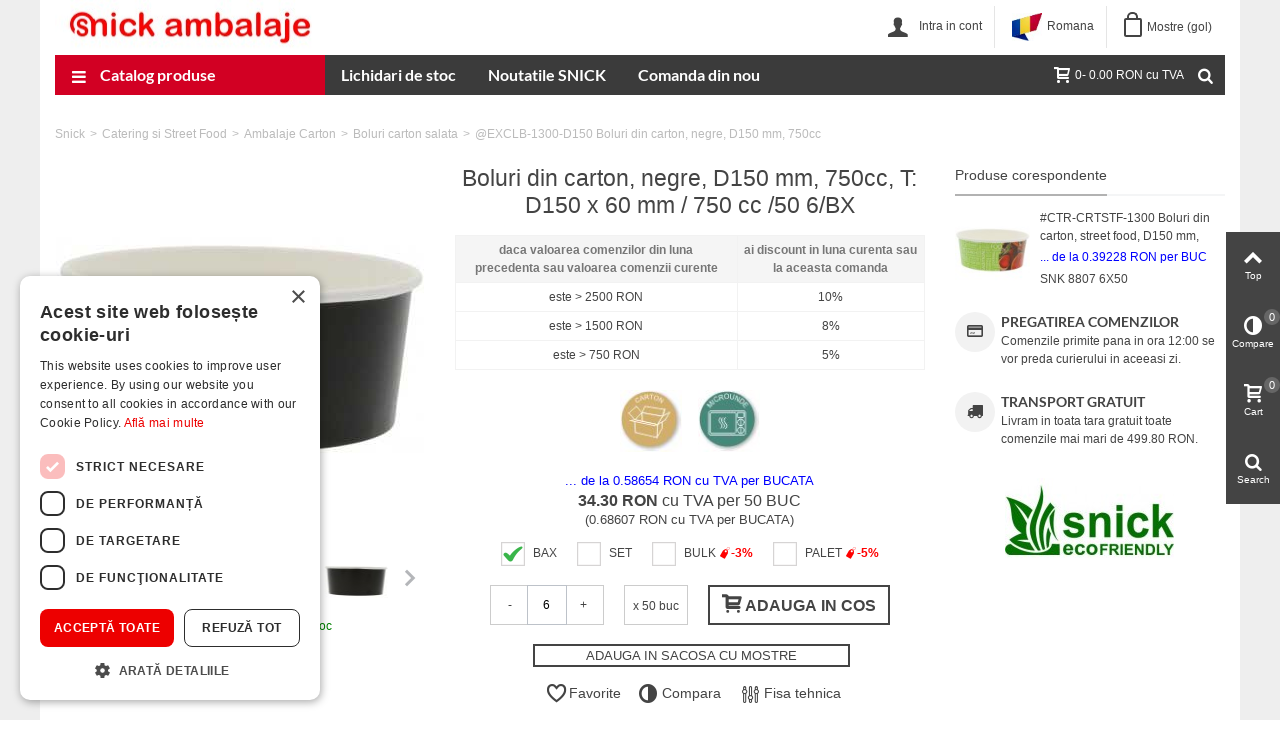

--- FILE ---
content_type: text/html; charset=utf-8
request_url: https://www.snick-ambalaje.com/boluri-din-carton-o-155-mm-750cc-negre
body_size: 34249
content:
<!DOCTYPE HTML> <!--[if lt IE 7]><html class="no-js lt-ie9 lt-ie8 lt-ie7" lang="ro-RO"><![endif]--> <!--[if IE 7]><html class="no-js lt-ie9 lt-ie8 ie7" lang="ro-RO"><![endif]--> <!--[if IE 8]><html class="no-js lt-ie9 ie8" lang="ro-RO"><![endif]--> <!--[if gt IE 8]><html class="no-js ie9" lang="ro-RO"><![endif]--><html lang="ro-RO"><head><meta charset="utf-8" /><title>@EXCLB-1300-D150 BOL SALATA CART NGR D150 750CC /50 6/BX</title><link rel="preload" as="font" href="/themes/panda/font/fontello.woff2" type="font/woff2" crossorigin><link rel="preload" as="font" href="/themes/panda/font/lato-700.woff2" type="font/woff2" crossorigin><meta name="description" content="@EXCLB-1300-D150 BOL SALATA CART NGR D150 750CC /50 6/BX" /><meta name="keywords" content="@EXCLB-1300-D150 BOL SALATA CART NGR D150 750CC /50 6/BX" /><meta name="robots" content="index,follow" /><meta name="viewport" content="width=device-width, minimum-scale=1, maximum-scale=1, initial-scale=1.0" /><meta name="apple-mobile-web-app-capable" content="yes" /><link rel="icon" type="image/vnd.microsoft.icon" href="/img/favicon.ico?1760565948" /><link rel="shortcut icon" type="image/x-icon" href="/img/favicon.ico?1760565948" /><link rel="apple-touch-icon" sizes="57x57" href="/modules/stthemeeditor/img/1/touch-icon-iphone-57.png" /><link rel="apple-touch-icon" sizes="72x72" href="/modules/stthemeeditor/img/1/touch-icon-iphone-72.png" /><link rel="apple-touch-icon" sizes="114x114" href="/modules/stthemeeditor/img/1/touch-icon-iphone-114.png" /><link rel="apple-touch-icon" sizes="144x144" href="/modules/stthemeeditor/img/1/touch-icon-iphone-144.png" /><link rel="stylesheet" href="https://www.snick-ambalaje.com/themes/panda/cache/v_1464_d7cd3ba46f507c5c0b915a9aa0c14e44_all.css" type="text/css" media="all" /><link rel="stylesheet" href="https://www.snick-ambalaje.com/themes/panda/cache/v_1464_6c3056044d55405117350db208966904_print.css" type="text/css" media="print" /><link href="https://www.snick-ambalaje.com/modules/stthemeeditor/views/css/customer-s1.css" rel="stylesheet" type="text/css" media="all" />    <style>.layered_filter_ul .radio,.layered_filter_ul .checkbox {
    display: inline-block;
}
.ets_speed_dynamic_hook .cart-products-count{
    display:none!important;
}
.ets_speed_dynamic_hook .ajax_cart_quantity ,.ets_speed_dynamic_hook .ajax_cart_product_txt,.ets_speed_dynamic_hook .ajax_cart_product_txt_s{
    display:none!important;
}
.ets_speed_dynamic_hook .shopping_cart > a:first-child:after {
    display:none!important;
}</style>   <link type="text/css" href="/modules/magic360/views/css/magic360.css" rel="stylesheet" media="screen" /><link type="text/css" href="/modules/magic360/views/css/magic360.module.css" rel="stylesheet" media="screen" />    <link type="text/css" href="/modules/magiczoomplus/views/css/magicscroll.css" rel="stylesheet" media="screen" />     <link type="text/css" href="/modules/magiczoomplus/views/css/magiczoomplus.css" rel="stylesheet" media="screen" /><link type="text/css" href="/modules/magiczoomplus/views/css/magiczoomplus.module.css" rel="stylesheet" media="screen" />         <style type="text/css">.st_banner_block_2 .style_content, a.st_banner_block_2 , .st_banner_block_2 .style_content a{color:#ffffff;} .st_banner_block_2 .icon_line:after, .st_banner_block_2 .icon_line:before{background-color:#ffffff;} .st_banner_block_2 .line, .st_banner_block_2 .btn{border-color:#ffffff;}.st_banner_block_3 .style_content, a.st_banner_block_3 , .st_banner_block_3 .style_content a{color:#ffffff;} .st_banner_block_3 .icon_line:after, .st_banner_block_3 .icon_line:before{background-color:#ffffff;} .st_banner_block_3 .line, .st_banner_block_3 .btn{border-color:#ffffff;}.st_banner_block_4 .style_content, a.st_banner_block_4 , .st_banner_block_4 .style_content a{color:#ffffff;} .st_banner_block_4 .icon_line:after, .st_banner_block_4 .icon_line:before{background-color:#ffffff;} .st_banner_block_4 .line, .st_banner_block_4 .btn{border-color:#ffffff;}.st_banner_block_13 .style_content, a.st_banner_block_13 , .st_banner_block_13 .style_content a{color:#ffffff;} .st_banner_block_13 .icon_line:after, .st_banner_block_13 .icon_line:before{background-color:#ffffff;} .st_banner_block_13 .line, .st_banner_block_13 .btn{border-color:#ffffff;}.st_banner_block_13 .style_content .btn{color:#ffffff;}.st_banner_block_13 .style_content .btn{background-color:#444444;border-color:#444444;}.st_banner_block_13 .style_content .btn:hover{color:#444444;}.st_banner_block_13 .style_content .btn:hover{border-color:#ffffff;}.st_banner_block_13 .style_content .btn:hover{-webkit-box-shadow: none; box-shadow: none;background-color: #ffffff;}.st_banner_block_14 .style_content, a.st_banner_block_14 , .st_banner_block_14 .style_content a{color:#7be5ff;} .st_banner_block_14 .icon_line:after, .st_banner_block_14 .icon_line:before{background-color:#7be5ff;} .st_banner_block_14 .line, .st_banner_block_14 .btn{border-color:#7be5ff;}.st_banner_block_20 .style_content, a.st_banner_block_20 , .st_banner_block_20 .style_content a{color:#ffffff;} .st_banner_block_20 .icon_line:after, .st_banner_block_20 .icon_line:before{background-color:#ffffff;} .st_banner_block_20 .line, .st_banner_block_20 .btn{border-color:#ffffff;}.st_banner_block_20 .style_content .btn{color:#ffffff;}.st_banner_block_20 .style_content .btn{background-color:#444444;border-color:#444444;}.st_banner_block_20 .style_content .btn:hover{color:#444444;}.st_banner_block_20 .style_content .btn:hover{border-color:#ffffff;}.st_banner_block_20 .style_content .btn:hover{-webkit-box-shadow: none; box-shadow: none;background-color: #ffffff;}</style><style type="text/css">.new-products_block_center_container .products_slider .owl-theme.owl-navigation-tr .owl-controls .owl-buttons div.disabled,.new-products_block_center_container .products_slider .owl-theme.owl-navigation-tr .owl-controls .owl-buttons div.disabled:hover{background-color:transplanted;}</style><style type="text/css">.parallax_text_con_1 .style_content, .parallax_text_con_1 .style_content a{color:#ffffff;} .parallax_text_con_1 .icon_line:after, .parallax_text_con_1 .icon_line:before{background-color:#ffffff;} .parallax_text_con_1 .line, .parallax_text_con_1 .btn{border-color:#ffffff;}.parallax_text_con_2 .style_content, .parallax_text_con_2 .style_content a{color:#ffffff;} .parallax_text_con_2 .icon_line:after, .parallax_text_con_2 .icon_line:before{background-color:#ffffff;} .parallax_text_con_2 .line, .parallax_text_con_2 .btn{border-color:#ffffff;}#parallax_box_1{background-image: url(https://www.snick-ambalaje.com/modules/stthemeeditor/patterns/25.png);}#parallax_box_1 .parallax_heading{color:#ffffff;}#owl-parallax-1.owl-theme .owl-controls .owl-page.active span{background-color:#ffffff;}#parallax_box_1{padding-top:60px;}#parallax_box_1{padding-bottom:60px;}</style><style type="text/css">.st_owl_carousel_block_1 .style_content, .st_owl_carousel_block_1 .style_content a{color:#ffffff;} .st_owl_carousel_block_1 .icon_line:after, .st_owl_carousel_block_1 .icon_line:before{background-color:#ffffff;} .st_owl_carousel_block_1 .line, .st_owl_carousel_block_1 .btn{border-color:#ffffff;}#st_owl_carousel_block_1 .style_content h1, #st_owl_carousel_block_1 .style_content h2, #st_owl_carousel_block_1 .style_content h3, #st_owl_carousel_block_1 .style_content h4, #st_owl_carousel_block_1 .style_content h5, #st_owl_carousel_block_1 .style_content h6, #st_owl_carousel_block_1 .style_content p{padding: 2px 0.3em;background-color:#444444;background-color:rgba(68,68,68,0.4);}#st_owl_carousel_block_1 .style_content p{padding: 0.4em 0.6em;}.st_owl_carousel_block_2 .style_content, .st_owl_carousel_block_2 .style_content a{color:#ffffff;} .st_owl_carousel_block_2 .icon_line:after, .st_owl_carousel_block_2 .icon_line:before{background-color:#ffffff;} .st_owl_carousel_block_2 .line, .st_owl_carousel_block_2 .btn{border-color:#ffffff;}#st_owl_carousel_block_2 .style_content h1, #st_owl_carousel_block_2 .style_content h2, #st_owl_carousel_block_2 .style_content h3, #st_owl_carousel_block_2 .style_content h4, #st_owl_carousel_block_2 .style_content h5, #st_owl_carousel_block_2 .style_content h6, #st_owl_carousel_block_2 .style_content p{padding: 2px 0.3em;background-color:#444444;background-color:rgba(68,68,68,0.4);}#st_owl_carousel_block_2 .style_content p{padding: 0.4em 0.6em;}.st_owl_carousel_block_3 .style_content, .st_owl_carousel_block_3 .style_content a{color:#ffffff;} .st_owl_carousel_block_3 .icon_line:after, .st_owl_carousel_block_3 .icon_line:before{background-color:#ffffff;} .st_owl_carousel_block_3 .line, .st_owl_carousel_block_3 .btn{border-color:#ffffff;}#st_owl_carousel_block_3 .style_content h1, #st_owl_carousel_block_3 .style_content h2, #st_owl_carousel_block_3 .style_content h3, #st_owl_carousel_block_3 .style_content h4, #st_owl_carousel_block_3 .style_content h5, #st_owl_carousel_block_3 .style_content h6, #st_owl_carousel_block_3 .style_content p{padding: 2px 0.3em;background-color:#444444;background-color:rgba(68,68,68,0.4);}#st_owl_carousel_block_3 .style_content p{padding: 0.4em 0.6em;}.st_owl_carousel_block_4 .style_content, .st_owl_carousel_block_4 .style_content a{color:#ffffff;} .st_owl_carousel_block_4 .icon_line:after, .st_owl_carousel_block_4 .icon_line:before{background-color:#ffffff;} .st_owl_carousel_block_4 .line, .st_owl_carousel_block_4 .btn{border-color:#ffffff;}#st_owl_carousel_block_4 .style_content h1, #st_owl_carousel_block_4 .style_content h2, #st_owl_carousel_block_4 .style_content h3, #st_owl_carousel_block_4 .style_content h4, #st_owl_carousel_block_4 .style_content h5, #st_owl_carousel_block_4 .style_content h6, #st_owl_carousel_block_4 .style_content p{padding: 2px 0.3em;background-color:#444444;background-color:rgba(68,68,68,0.4);}#st_owl_carousel_block_4 .style_content p{padding: 0.4em 0.6em;}.st_owl_carousel_block_4 .style_content .btn{color:#ffffff;}.st_owl_carousel_block_4 .style_content .btn{background-color:#444444;border-color:#444444;}.st_owl_carousel_block_4 .style_content .btn:hover{color:#444444;}.st_owl_carousel_block_4 .style_content .btn:hover{border-color:#ffffff;}.st_owl_carousel_block_4 .style_content .btn:hover{-webkit-box-shadow: none; box-shadow: none;background-color: #ffffff;}.st_owl_carousel_block_5 .style_content, .st_owl_carousel_block_5 .style_content a{color:#ffffff;} .st_owl_carousel_block_5 .icon_line:after, .st_owl_carousel_block_5 .icon_line:before{background-color:#ffffff;} .st_owl_carousel_block_5 .line, .st_owl_carousel_block_5 .btn{border-color:#ffffff;}#st_owl_carousel_block_5 .style_content h1, #st_owl_carousel_block_5 .style_content h2, #st_owl_carousel_block_5 .style_content h3, #st_owl_carousel_block_5 .style_content h4, #st_owl_carousel_block_5 .style_content h5, #st_owl_carousel_block_5 .style_content h6, #st_owl_carousel_block_5 .style_content p{padding: 2px 0.3em;background-color:#444444;background-color:rgba(68,68,68,0.4);}#st_owl_carousel_block_5 .style_content p{padding: 0.4em 0.6em;}.st_owl_carousel_block_6 .style_content, .st_owl_carousel_block_6 .style_content a{color:#ffffff;} .st_owl_carousel_block_6 .icon_line:after, .st_owl_carousel_block_6 .icon_line:before{background-color:#ffffff;} .st_owl_carousel_block_6 .line, .st_owl_carousel_block_6 .btn{border-color:#ffffff;}#st_owl_carousel_block_6 .style_content h1, #st_owl_carousel_block_6 .style_content h2, #st_owl_carousel_block_6 .style_content h3, #st_owl_carousel_block_6 .style_content h4, #st_owl_carousel_block_6 .style_content h5, #st_owl_carousel_block_6 .style_content h6, #st_owl_carousel_block_6 .style_content p{padding: 2px 0.3em;background-color:#444444;background-color:rgba(68,68,68,0.4);}#st_owl_carousel_block_6 .style_content p{padding: 0.4em 0.6em;}.st_owl_carousel_block_11 .style_content, .st_owl_carousel_block_11 .style_content a{color:#ffffff;} .st_owl_carousel_block_11 .icon_line:after, .st_owl_carousel_block_11 .icon_line:before{background-color:#ffffff;} .st_owl_carousel_block_11 .line, .st_owl_carousel_block_11 .btn{border-color:#ffffff;}#st_owl_carousel_block_11 .style_content h1, #st_owl_carousel_block_11 .style_content h2, #st_owl_carousel_block_11 .style_content h3, #st_owl_carousel_block_11 .style_content h4, #st_owl_carousel_block_11 .style_content h5, #st_owl_carousel_block_11 .style_content h6, #st_owl_carousel_block_11 .style_content p{padding: 2px 0.3em;background-color:#444444;background-color:rgba(68,68,68,0.4);}#st_owl_carousel_block_11 .style_content p{padding: 0.4em 0.6em;}.st_owl_carousel_block_12 .style_content, .st_owl_carousel_block_12 .style_content a{color:#ffffff;} .st_owl_carousel_block_12 .icon_line:after, .st_owl_carousel_block_12 .icon_line:before{background-color:#ffffff;} .st_owl_carousel_block_12 .line, .st_owl_carousel_block_12 .btn{border-color:#ffffff;}#st_owl_carousel_block_12 .style_content h1, #st_owl_carousel_block_12 .style_content h2, #st_owl_carousel_block_12 .style_content h3, #st_owl_carousel_block_12 .style_content h4, #st_owl_carousel_block_12 .style_content h5, #st_owl_carousel_block_12 .style_content h6, #st_owl_carousel_block_12 .style_content p{padding: 2px 0.3em;background-color:#444444;background-color:rgba(68,68,68,0.4);}#st_owl_carousel_block_12 .style_content p{padding: 0.4em 0.6em;}.st_owl_carousel_block_14 .style_content, .st_owl_carousel_block_14 .style_content a{color:#ffffff;} .st_owl_carousel_block_14 .icon_line:after, .st_owl_carousel_block_14 .icon_line:before{background-color:#ffffff;} .st_owl_carousel_block_14 .line, .st_owl_carousel_block_14 .btn{border-color:#ffffff;}#st_owl_carousel_block_14 .style_content h1, #st_owl_carousel_block_14 .style_content h2, #st_owl_carousel_block_14 .style_content h3, #st_owl_carousel_block_14 .style_content h4, #st_owl_carousel_block_14 .style_content h5, #st_owl_carousel_block_14 .style_content h6, #st_owl_carousel_block_14 .style_content p{padding: 2px 0.3em;background-color:#444444;background-color:rgba(68,68,68,0.4);}#st_owl_carousel_block_14 .style_content p{padding: 0.4em 0.6em;}.st_owl_carousel_block_15 .style_content, .st_owl_carousel_block_15 .style_content a{color:#fff;} .st_owl_carousel_block_15 .icon_line:after, .st_owl_carousel_block_15 .icon_line:before{background-color:#fff;} .st_owl_carousel_block_15 .line, .st_owl_carousel_block_15 .btn{border-color:#fff;}#st_owl_carousel_block_15 .style_content h1, #st_owl_carousel_block_15 .style_content h2, #st_owl_carousel_block_15 .style_content h3, #st_owl_carousel_block_15 .style_content h4, #st_owl_carousel_block_15 .style_content h5, #st_owl_carousel_block_15 .style_content h6, #st_owl_carousel_block_15 .style_content p{padding: 2px 0.3em;background-color:#444;background-color:rgba(68,68,68,0.4);}#st_owl_carousel_block_15 .style_content p{padding: 0.4em 0.6em;}.st_owl_carousel_block_16 .style_content, .st_owl_carousel_block_16 .style_content a{color:#ffffff;} .st_owl_carousel_block_16 .icon_line:after, .st_owl_carousel_block_16 .icon_line:before{background-color:#ffffff;} .st_owl_carousel_block_16 .line, .st_owl_carousel_block_16 .btn{border-color:#ffffff;}#st_owl_carousel_block_16 .style_content h1, #st_owl_carousel_block_16 .style_content h2, #st_owl_carousel_block_16 .style_content h3, #st_owl_carousel_block_16 .style_content h4, #st_owl_carousel_block_16 .style_content h5, #st_owl_carousel_block_16 .style_content h6, #st_owl_carousel_block_16 .style_content p{padding: 2px 0.3em;background-color:#444444;background-color:rgba(68,68,68,0.4);}#st_owl_carousel_block_16 .style_content p{padding: 0.4em 0.6em;}.st_owl_carousel_block_16 .style_content .btn{color:#ffffff;}.st_owl_carousel_block_16 .style_content .btn{background-color:#444444;border-color:#444444;}.st_owl_carousel_block_16 .style_content .btn:hover{color:#444444;}.st_owl_carousel_block_16 .style_content .btn:hover{border-color:#ffffff;}.st_owl_carousel_block_16 .style_content .btn:hover{-webkit-box-shadow: none; box-shadow: none;background-color: #ffffff;}.st_owl_carousel_block_17 .style_content, .st_owl_carousel_block_17 .style_content a{color:#ffffff;} .st_owl_carousel_block_17 .icon_line:after, .st_owl_carousel_block_17 .icon_line:before{background-color:#ffffff;} .st_owl_carousel_block_17 .line, .st_owl_carousel_block_17 .btn{border-color:#ffffff;}#st_owl_carousel_block_17 .style_content h1, #st_owl_carousel_block_17 .style_content h2, #st_owl_carousel_block_17 .style_content h3, #st_owl_carousel_block_17 .style_content h4, #st_owl_carousel_block_17 .style_content h5, #st_owl_carousel_block_17 .style_content h6, #st_owl_carousel_block_17 .style_content p{padding: 2px 0.3em;background-color:#444444;background-color:rgba(68,68,68,0.4);}#st_owl_carousel_block_17 .style_content p{padding: 0.4em 0.6em;}.st_owl_carousel_block_17 .style_content .btn{color:#ffffff;}.st_owl_carousel_block_17 .style_content .btn{background-color:#444444;border-color:#444444;}.st_owl_carousel_block_17 .style_content .btn:hover{color:#444444;}.st_owl_carousel_block_17 .style_content .btn:hover{border-color:#ffffff;}.st_owl_carousel_block_17 .style_content .btn:hover{-webkit-box-shadow: none; box-shadow: none;background-color: #ffffff;}.st_owl_carousel_block_21 .style_content, .st_owl_carousel_block_21 .style_content a{color:#ffffff;} .st_owl_carousel_block_21 .icon_line:after, .st_owl_carousel_block_21 .icon_line:before{background-color:#ffffff;} .st_owl_carousel_block_21 .line, .st_owl_carousel_block_21 .btn{border-color:#ffffff;}#st_owl_carousel_block_21 .style_content h1, #st_owl_carousel_block_21 .style_content h2, #st_owl_carousel_block_21 .style_content h3, #st_owl_carousel_block_21 .style_content h4, #st_owl_carousel_block_21 .style_content h5, #st_owl_carousel_block_21 .style_content h6, #st_owl_carousel_block_21 .style_content p{padding: 2px 0.3em;background-color:#444444;background-color:rgba(68,68,68,0.4);}#st_owl_carousel_block_21 .style_content p{padding: 0.4em 0.6em;}.st_owl_carousel_block_23 .style_content, .st_owl_carousel_block_23 .style_content a{color:#ffffff;} .st_owl_carousel_block_23 .icon_line:after, .st_owl_carousel_block_23 .icon_line:before{background-color:#ffffff;} .st_owl_carousel_block_23 .line, .st_owl_carousel_block_23 .btn{border-color:#ffffff;}#st_owl_carousel_block_23 .style_content h1, #st_owl_carousel_block_23 .style_content h2, #st_owl_carousel_block_23 .style_content h3, #st_owl_carousel_block_23 .style_content h4, #st_owl_carousel_block_23 .style_content h5, #st_owl_carousel_block_23 .style_content h6, #st_owl_carousel_block_23 .style_content p{padding: 2px 0.3em;background-color:#444444;background-color:rgba(68,68,68,0.4);}#st_owl_carousel_block_23 .style_content p{padding: 0.4em 0.6em;}.st_owl_carousel_block_24 .style_content, .st_owl_carousel_block_24 .style_content a{color:#fff;} .st_owl_carousel_block_24 .icon_line:after, .st_owl_carousel_block_24 .icon_line:before{background-color:#fff;} .st_owl_carousel_block_24 .line, .st_owl_carousel_block_24 .btn{border-color:#fff;}#st_owl_carousel_block_24 .style_content h1, #st_owl_carousel_block_24 .style_content h2, #st_owl_carousel_block_24 .style_content h3, #st_owl_carousel_block_24 .style_content h4, #st_owl_carousel_block_24 .style_content h5, #st_owl_carousel_block_24 .style_content h6, #st_owl_carousel_block_24 .style_content p{padding: 2px 0.3em;background-color:#444;background-color:rgba(68,68,68,0.4);}#st_owl_carousel_block_24 .style_content p{padding: 0.4em 0.6em;}.st_owl_carousel_block_54 .style_content, .st_owl_carousel_block_54 .style_content a{color:#ffffff;} .st_owl_carousel_block_54 .icon_line:after, .st_owl_carousel_block_54 .icon_line:before{background-color:#ffffff;} .st_owl_carousel_block_54 .line, .st_owl_carousel_block_54 .btn{border-color:#ffffff;}#st_owl_carousel_block_54 .style_content h1, #st_owl_carousel_block_54 .style_content h2, #st_owl_carousel_block_54 .style_content h3, #st_owl_carousel_block_54 .style_content h4, #st_owl_carousel_block_54 .style_content h5, #st_owl_carousel_block_54 .style_content h6, #st_owl_carousel_block_54 .style_content p{padding: 2px 0.3em;background-color:#444444;background-color:rgba(68,68,68,0.4);}#st_owl_carousel_block_54 .style_content p{padding: 0.4em 0.6em;}.st_owl_carousel_block_56 .style_content, .st_owl_carousel_block_56 .style_content a{color:#ffffff;} .st_owl_carousel_block_56 .icon_line:after, .st_owl_carousel_block_56 .icon_line:before{background-color:#ffffff;} .st_owl_carousel_block_56 .line, .st_owl_carousel_block_56 .btn{border-color:#ffffff;}#st_owl_carousel_block_56 .style_content h1, #st_owl_carousel_block_56 .style_content h2, #st_owl_carousel_block_56 .style_content h3, #st_owl_carousel_block_56 .style_content h4, #st_owl_carousel_block_56 .style_content h5, #st_owl_carousel_block_56 .style_content h6, #st_owl_carousel_block_56 .style_content p{padding: 2px 0.3em;background-color:#444444;background-color:rgba(68,68,68,0.4);}#st_owl_carousel_block_56 .style_content p{padding: 0.4em 0.6em;}.st_owl_carousel_block_57 .style_content, .st_owl_carousel_block_57 .style_content a{color:#ffffff;} .st_owl_carousel_block_57 .icon_line:after, .st_owl_carousel_block_57 .icon_line:before{background-color:#ffffff;} .st_owl_carousel_block_57 .line, .st_owl_carousel_block_57 .btn{border-color:#ffffff;}#st_owl_carousel_block_57 .style_content h1, #st_owl_carousel_block_57 .style_content h2, #st_owl_carousel_block_57 .style_content h3, #st_owl_carousel_block_57 .style_content h4, #st_owl_carousel_block_57 .style_content h5, #st_owl_carousel_block_57 .style_content h6, #st_owl_carousel_block_57 .style_content p{padding: 2px 0.3em;background-color:#444444;background-color:rgba(68,68,68,0.4);}#st_owl_carousel_block_57 .style_content p{padding: 0.4em 0.6em;}.st_owl_carousel_block_59 .style_content, .st_owl_carousel_block_59 .style_content a{color:#ffffff;} .st_owl_carousel_block_59 .icon_line:after, .st_owl_carousel_block_59 .icon_line:before{background-color:#ffffff;} .st_owl_carousel_block_59 .line, .st_owl_carousel_block_59 .btn{border-color:#ffffff;}#st_owl_carousel_block_59 .style_content h1, #st_owl_carousel_block_59 .style_content h2, #st_owl_carousel_block_59 .style_content h3, #st_owl_carousel_block_59 .style_content h4, #st_owl_carousel_block_59 .style_content h5, #st_owl_carousel_block_59 .style_content h6, #st_owl_carousel_block_59 .style_content p{padding: 2px 0.3em;background-color:#444444;background-color:rgba(68,68,68,0.4);}#st_owl_carousel_block_59 .style_content p{padding: 0.4em 0.6em;}.st_owl_carousel_block_60 .style_content, .st_owl_carousel_block_60 .style_content a{color:#ffffff;} .st_owl_carousel_block_60 .icon_line:after, .st_owl_carousel_block_60 .icon_line:before{background-color:#ffffff;} .st_owl_carousel_block_60 .line, .st_owl_carousel_block_60 .btn{border-color:#ffffff;}#st_owl_carousel_block_60 .style_content h1, #st_owl_carousel_block_60 .style_content h2, #st_owl_carousel_block_60 .style_content h3, #st_owl_carousel_block_60 .style_content h4, #st_owl_carousel_block_60 .style_content h5, #st_owl_carousel_block_60 .style_content h6, #st_owl_carousel_block_60 .style_content p{padding: 2px 0.3em;background-color:#444444;background-color:rgba(68,68,68,0.4);}#st_owl_carousel_block_60 .style_content p{padding: 0.4em 0.6em;}.st_owl_carousel_block_60 .style_content .btn{color:#ffffff;}.st_owl_carousel_block_60 .style_content .btn{background-color:#444444;border-color:#444444;}.st_owl_carousel_block_60 .style_content .btn:hover{color:#444444;}.st_owl_carousel_block_60 .style_content .btn:hover{border-color:#ffffff;}.st_owl_carousel_block_60 .style_content .btn:hover{-webkit-box-shadow: none; box-shadow: none;background-color: #ffffff;}.st_owl_carousel_block_61 .style_content, .st_owl_carousel_block_61 .style_content a{color:#ffffff;} .st_owl_carousel_block_61 .icon_line:after, .st_owl_carousel_block_61 .icon_line:before{background-color:#ffffff;} .st_owl_carousel_block_61 .line, .st_owl_carousel_block_61 .btn{border-color:#ffffff;}#st_owl_carousel_block_61 .style_content h1, #st_owl_carousel_block_61 .style_content h2, #st_owl_carousel_block_61 .style_content h3, #st_owl_carousel_block_61 .style_content h4, #st_owl_carousel_block_61 .style_content h5, #st_owl_carousel_block_61 .style_content h6, #st_owl_carousel_block_61 .style_content p{padding: 2px 0.3em;background-color:#444444;background-color:rgba(68,68,68,0.4);}#st_owl_carousel_block_61 .style_content p{padding: 0.4em 0.6em;}.st_owl_carousel_block_62 .style_content, .st_owl_carousel_block_62 .style_content a{color:#ffffff;} .st_owl_carousel_block_62 .icon_line:after, .st_owl_carousel_block_62 .icon_line:before{background-color:#ffffff;} .st_owl_carousel_block_62 .line, .st_owl_carousel_block_62 .btn{border-color:#ffffff;}#st_owl_carousel_block_62 .style_content h1, #st_owl_carousel_block_62 .style_content h2, #st_owl_carousel_block_62 .style_content h3, #st_owl_carousel_block_62 .style_content h4, #st_owl_carousel_block_62 .style_content h5, #st_owl_carousel_block_62 .style_content h6, #st_owl_carousel_block_62 .style_content p{padding: 2px 0.3em;background-color:#444444;background-color:rgba(68,68,68,0.4);}#st_owl_carousel_block_62 .style_content p{padding: 0.4em 0.6em;}.st_owl_carousel_block_63 .style_content, .st_owl_carousel_block_63 .style_content a{color:#ffffff;} .st_owl_carousel_block_63 .icon_line:after, .st_owl_carousel_block_63 .icon_line:before{background-color:#ffffff;} .st_owl_carousel_block_63 .line, .st_owl_carousel_block_63 .btn{border-color:#ffffff;}#st_owl_carousel_block_63 .style_content h1, #st_owl_carousel_block_63 .style_content h2, #st_owl_carousel_block_63 .style_content h3, #st_owl_carousel_block_63 .style_content h4, #st_owl_carousel_block_63 .style_content h5, #st_owl_carousel_block_63 .style_content h6, #st_owl_carousel_block_63 .style_content p{padding: 2px 0.3em;background-color:#444444;background-color:rgba(68,68,68,0.4);}#st_owl_carousel_block_63 .style_content p{padding: 0.4em 0.6em;}.st_owl_carousel_block_64 .style_content, .st_owl_carousel_block_64 .style_content a{color:#ffffff;} .st_owl_carousel_block_64 .icon_line:after, .st_owl_carousel_block_64 .icon_line:before{background-color:#ffffff;} .st_owl_carousel_block_64 .line, .st_owl_carousel_block_64 .btn{border-color:#ffffff;}#st_owl_carousel_block_64 .style_content h1, #st_owl_carousel_block_64 .style_content h2, #st_owl_carousel_block_64 .style_content h3, #st_owl_carousel_block_64 .style_content h4, #st_owl_carousel_block_64 .style_content h5, #st_owl_carousel_block_64 .style_content h6, #st_owl_carousel_block_64 .style_content p{padding: 2px 0.3em;background-color:#444444;background-color:rgba(68,68,68,0.4);}#st_owl_carousel_block_64 .style_content p{padding: 0.4em 0.6em;}.st_owl_carousel_block_68 .style_content, .st_owl_carousel_block_68 .style_content a{color:#ffffff;} .st_owl_carousel_block_68 .icon_line:after, .st_owl_carousel_block_68 .icon_line:before{background-color:#ffffff;} .st_owl_carousel_block_68 .line, .st_owl_carousel_block_68 .btn{border-color:#ffffff;}#st_owl_carousel_block_68 .style_content h1, #st_owl_carousel_block_68 .style_content h2, #st_owl_carousel_block_68 .style_content h3, #st_owl_carousel_block_68 .style_content h4, #st_owl_carousel_block_68 .style_content h5, #st_owl_carousel_block_68 .style_content h6, #st_owl_carousel_block_68 .style_content p{padding: 2px 0.3em;background-color:#444444;background-color:rgba(68,68,68,0.4);}#st_owl_carousel_block_68 .style_content p{padding: 0.4em 0.6em;}.st_owl_carousel_block_72 .style_content, .st_owl_carousel_block_72 .style_content a{color:#ffffff;} .st_owl_carousel_block_72 .icon_line:after, .st_owl_carousel_block_72 .icon_line:before{background-color:#ffffff;} .st_owl_carousel_block_72 .line, .st_owl_carousel_block_72 .btn{border-color:#ffffff;}#st_owl_carousel_block_72 .style_content h1, #st_owl_carousel_block_72 .style_content h2, #st_owl_carousel_block_72 .style_content h3, #st_owl_carousel_block_72 .style_content h4, #st_owl_carousel_block_72 .style_content h5, #st_owl_carousel_block_72 .style_content h6, #st_owl_carousel_block_72 .style_content p{padding: 2px 0.3em;background-color:#444444;background-color:rgba(68,68,68,0.4);}#st_owl_carousel_block_72 .style_content p{padding: 0.4em 0.6em;}.st_owl_carousel_block_73 .style_content, .st_owl_carousel_block_73 .style_content a{color:#ffffff;} .st_owl_carousel_block_73 .icon_line:after, .st_owl_carousel_block_73 .icon_line:before{background-color:#ffffff;} .st_owl_carousel_block_73 .line, .st_owl_carousel_block_73 .btn{border-color:#ffffff;}#st_owl_carousel_block_73 .style_content h1, #st_owl_carousel_block_73 .style_content h2, #st_owl_carousel_block_73 .style_content h3, #st_owl_carousel_block_73 .style_content h4, #st_owl_carousel_block_73 .style_content h5, #st_owl_carousel_block_73 .style_content h6, #st_owl_carousel_block_73 .style_content p{padding: 2px 0.3em;background-color:#444444;background-color:rgba(68,68,68,0.4);}#st_owl_carousel_block_73 .style_content p{padding: 0.4em 0.6em;}.st_owl_carousel_block_74 .style_content, .st_owl_carousel_block_74 .style_content a{color:#ffffff;} .st_owl_carousel_block_74 .icon_line:after, .st_owl_carousel_block_74 .icon_line:before{background-color:#ffffff;} .st_owl_carousel_block_74 .line, .st_owl_carousel_block_74 .btn{border-color:#ffffff;}#st_owl_carousel_block_74 .style_content h1, #st_owl_carousel_block_74 .style_content h2, #st_owl_carousel_block_74 .style_content h3, #st_owl_carousel_block_74 .style_content h4, #st_owl_carousel_block_74 .style_content h5, #st_owl_carousel_block_74 .style_content h6, #st_owl_carousel_block_74 .style_content p{padding: 2px 0.3em;background-color:#444444;background-color:rgba(68,68,68,0.4);}#st_owl_carousel_block_74 .style_content p{padding: 0.4em 0.6em;}.st_owl_carousel_block_75 .style_content, .st_owl_carousel_block_75 .style_content a{color:#ffffff;} .st_owl_carousel_block_75 .icon_line:after, .st_owl_carousel_block_75 .icon_line:before{background-color:#ffffff;} .st_owl_carousel_block_75 .line, .st_owl_carousel_block_75 .btn{border-color:#ffffff;}#st_owl_carousel_block_75 .style_content h1, #st_owl_carousel_block_75 .style_content h2, #st_owl_carousel_block_75 .style_content h3, #st_owl_carousel_block_75 .style_content h4, #st_owl_carousel_block_75 .style_content h5, #st_owl_carousel_block_75 .style_content h6, #st_owl_carousel_block_75 .style_content p{padding: 2px 0.3em;background-color:#444444;background-color:rgba(68,68,68,0.4);}#st_owl_carousel_block_75 .style_content p{padding: 0.4em 0.6em;}.st_owl_carousel_block_76 .style_content, .st_owl_carousel_block_76 .style_content a{color:#ffffff;} .st_owl_carousel_block_76 .icon_line:after, .st_owl_carousel_block_76 .icon_line:before{background-color:#ffffff;} .st_owl_carousel_block_76 .line, .st_owl_carousel_block_76 .btn{border-color:#ffffff;}#st_owl_carousel_block_76 .style_content h1, #st_owl_carousel_block_76 .style_content h2, #st_owl_carousel_block_76 .style_content h3, #st_owl_carousel_block_76 .style_content h4, #st_owl_carousel_block_76 .style_content h5, #st_owl_carousel_block_76 .style_content h6, #st_owl_carousel_block_76 .style_content p{padding: 2px 0.3em;background-color:#444444;background-color:rgba(68,68,68,0.4);}#st_owl_carousel_block_76 .style_content p{padding: 0.4em 0.6em;}.st_owl_carousel_block_94 .style_content, .st_owl_carousel_block_94 .style_content a{color:#ffffff;} .st_owl_carousel_block_94 .icon_line:after, .st_owl_carousel_block_94 .icon_line:before{background-color:#ffffff;} .st_owl_carousel_block_94 .line, .st_owl_carousel_block_94 .btn{border-color:#ffffff;}#st_owl_carousel_block_94 .style_content h1, #st_owl_carousel_block_94 .style_content h2, #st_owl_carousel_block_94 .style_content h3, #st_owl_carousel_block_94 .style_content h4, #st_owl_carousel_block_94 .style_content h5, #st_owl_carousel_block_94 .style_content h6, #st_owl_carousel_block_94 .style_content p{padding: 2px 0.3em;background-color:#444444;background-color:rgba(68,68,68,0.4);}#st_owl_carousel_block_94 .style_content p{padding: 0.4em 0.6em;}.st_owl_carousel_block_95 .style_content, .st_owl_carousel_block_95 .style_content a{color:#ffffff;} .st_owl_carousel_block_95 .icon_line:after, .st_owl_carousel_block_95 .icon_line:before{background-color:#ffffff;} .st_owl_carousel_block_95 .line, .st_owl_carousel_block_95 .btn{border-color:#ffffff;}#st_owl_carousel_block_95 .style_content h1, #st_owl_carousel_block_95 .style_content h2, #st_owl_carousel_block_95 .style_content h3, #st_owl_carousel_block_95 .style_content h4, #st_owl_carousel_block_95 .style_content h5, #st_owl_carousel_block_95 .style_content h6, #st_owl_carousel_block_95 .style_content p{padding: 2px 0.3em;background-color:#444444;background-color:rgba(68,68,68,0.4);}#st_owl_carousel_block_95 .style_content p{padding: 0.4em 0.6em;}.st_owl_carousel_block_96 .style_content, .st_owl_carousel_block_96 .style_content a{color:#ffffff;} .st_owl_carousel_block_96 .icon_line:after, .st_owl_carousel_block_96 .icon_line:before{background-color:#ffffff;} .st_owl_carousel_block_96 .line, .st_owl_carousel_block_96 .btn{border-color:#ffffff;}#st_owl_carousel_block_96 .style_content h1, #st_owl_carousel_block_96 .style_content h2, #st_owl_carousel_block_96 .style_content h3, #st_owl_carousel_block_96 .style_content h4, #st_owl_carousel_block_96 .style_content h5, #st_owl_carousel_block_96 .style_content h6, #st_owl_carousel_block_96 .style_content p{padding: 2px 0.3em;background-color:#444444;background-color:rgba(68,68,68,0.4);}#st_owl_carousel_block_96 .style_content p{padding: 0.4em 0.6em;}.st_owl_carousel_block_99 .style_content, .st_owl_carousel_block_99 .style_content a{color:#ffffff;} .st_owl_carousel_block_99 .icon_line:after, .st_owl_carousel_block_99 .icon_line:before{background-color:#ffffff;} .st_owl_carousel_block_99 .line, .st_owl_carousel_block_99 .btn{border-color:#ffffff;}#st_owl_carousel_block_99 .style_content h1, #st_owl_carousel_block_99 .style_content h2, #st_owl_carousel_block_99 .style_content h3, #st_owl_carousel_block_99 .style_content h4, #st_owl_carousel_block_99 .style_content h5, #st_owl_carousel_block_99 .style_content h6, #st_owl_carousel_block_99 .style_content p{padding: 2px 0.3em;background-color:#444444;background-color:rgba(68,68,68,0.4);}#st_owl_carousel_block_99 .style_content p{padding: 0.4em 0.6em;}.st_owl_carousel_block_100 .style_content, .st_owl_carousel_block_100 .style_content a{color:#ffffff;} .st_owl_carousel_block_100 .icon_line:after, .st_owl_carousel_block_100 .icon_line:before{background-color:#ffffff;} .st_owl_carousel_block_100 .line, .st_owl_carousel_block_100 .btn{border-color:#ffffff;}#st_owl_carousel_block_100 .style_content h1, #st_owl_carousel_block_100 .style_content h2, #st_owl_carousel_block_100 .style_content h3, #st_owl_carousel_block_100 .style_content h4, #st_owl_carousel_block_100 .style_content h5, #st_owl_carousel_block_100 .style_content h6, #st_owl_carousel_block_100 .style_content p{padding: 2px 0.3em;background-color:#444444;background-color:rgba(68,68,68,0.4);}#st_owl_carousel_block_100 .style_content p{padding: 0.4em 0.6em;}.st_owl_carousel_block_101 .style_content, .st_owl_carousel_block_101 .style_content a{color:#ffffff;} .st_owl_carousel_block_101 .icon_line:after, .st_owl_carousel_block_101 .icon_line:before{background-color:#ffffff;} .st_owl_carousel_block_101 .line, .st_owl_carousel_block_101 .btn{border-color:#ffffff;}#st_owl_carousel_block_101 .style_content h1, #st_owl_carousel_block_101 .style_content h2, #st_owl_carousel_block_101 .style_content h3, #st_owl_carousel_block_101 .style_content h4, #st_owl_carousel_block_101 .style_content h5, #st_owl_carousel_block_101 .style_content h6, #st_owl_carousel_block_101 .style_content p{padding: 2px 0.3em;background-color:#444444;background-color:rgba(68,68,68,0.4);}#st_owl_carousel_block_101 .style_content p{padding: 0.4em 0.6em;}.st_owl_carousel_block_102 .style_content, .st_owl_carousel_block_102 .style_content a{color:#ffffff;} .st_owl_carousel_block_102 .icon_line:after, .st_owl_carousel_block_102 .icon_line:before{background-color:#ffffff;} .st_owl_carousel_block_102 .line, .st_owl_carousel_block_102 .btn{border-color:#ffffff;}#st_owl_carousel_block_102 .style_content h1, #st_owl_carousel_block_102 .style_content h2, #st_owl_carousel_block_102 .style_content h3, #st_owl_carousel_block_102 .style_content h4, #st_owl_carousel_block_102 .style_content h5, #st_owl_carousel_block_102 .style_content h6, #st_owl_carousel_block_102 .style_content p{padding: 2px 0.3em;background-color:#444444;background-color:rgba(68,68,68,0.4);}#st_owl_carousel_block_102 .style_content p{padding: 0.4em 0.6em;}.st_owl_carousel_block_103 .style_content, .st_owl_carousel_block_103 .style_content a{color:#ffffff;} .st_owl_carousel_block_103 .icon_line:after, .st_owl_carousel_block_103 .icon_line:before{background-color:#ffffff;} .st_owl_carousel_block_103 .line, .st_owl_carousel_block_103 .btn{border-color:#ffffff;}#st_owl_carousel_block_103 .style_content h1, #st_owl_carousel_block_103 .style_content h2, #st_owl_carousel_block_103 .style_content h3, #st_owl_carousel_block_103 .style_content h4, #st_owl_carousel_block_103 .style_content h5, #st_owl_carousel_block_103 .style_content h6, #st_owl_carousel_block_103 .style_content p{padding: 2px 0.3em;background-color:#444444;background-color:rgba(68,68,68,0.4);}#st_owl_carousel_block_103 .style_content p{padding: 0.4em 0.6em;}.st_owl_carousel_block_104 .style_content, .st_owl_carousel_block_104 .style_content a{color:#ffffff;} .st_owl_carousel_block_104 .icon_line:after, .st_owl_carousel_block_104 .icon_line:before{background-color:#ffffff;} .st_owl_carousel_block_104 .line, .st_owl_carousel_block_104 .btn{border-color:#ffffff;}#st_owl_carousel_block_104 .style_content h1, #st_owl_carousel_block_104 .style_content h2, #st_owl_carousel_block_104 .style_content h3, #st_owl_carousel_block_104 .style_content h4, #st_owl_carousel_block_104 .style_content h5, #st_owl_carousel_block_104 .style_content h6, #st_owl_carousel_block_104 .style_content p{padding: 2px 0.3em;background-color:#444444;background-color:rgba(68,68,68,0.4);}#st_owl_carousel_block_104 .style_content p{padding: 0.4em 0.6em;}.st_owl_carousel_block_105 .style_content, .st_owl_carousel_block_105 .style_content a{color:#ffffff;} .st_owl_carousel_block_105 .icon_line:after, .st_owl_carousel_block_105 .icon_line:before{background-color:#ffffff;} .st_owl_carousel_block_105 .line, .st_owl_carousel_block_105 .btn{border-color:#ffffff;}#st_owl_carousel_block_105 .style_content h1, #st_owl_carousel_block_105 .style_content h2, #st_owl_carousel_block_105 .style_content h3, #st_owl_carousel_block_105 .style_content h4, #st_owl_carousel_block_105 .style_content h5, #st_owl_carousel_block_105 .style_content h6, #st_owl_carousel_block_105 .style_content p{padding: 2px 0.3em;background-color:#444444;background-color:rgba(68,68,68,0.4);}#st_owl_carousel_block_105 .style_content p{padding: 0.4em 0.6em;}.st_owl_carousel_block_112 .style_content, .st_owl_carousel_block_112 .style_content a{color:#ffffff;} .st_owl_carousel_block_112 .icon_line:after, .st_owl_carousel_block_112 .icon_line:before{background-color:#ffffff;} .st_owl_carousel_block_112 .line, .st_owl_carousel_block_112 .btn{border-color:#ffffff;}#st_owl_carousel_block_112 .style_content h1, #st_owl_carousel_block_112 .style_content h2, #st_owl_carousel_block_112 .style_content h3, #st_owl_carousel_block_112 .style_content h4, #st_owl_carousel_block_112 .style_content h5, #st_owl_carousel_block_112 .style_content h6, #st_owl_carousel_block_112 .style_content p{padding: 2px 0.3em;background-color:#444444;background-color:rgba(68,68,68,0.4);}#st_owl_carousel_block_112 .style_content p{padding: 0.4em 0.6em;}.st_owl_carousel_block_114 .style_content, .st_owl_carousel_block_114 .style_content a{color:#ffffff;} .st_owl_carousel_block_114 .icon_line:after, .st_owl_carousel_block_114 .icon_line:before{background-color:#ffffff;} .st_owl_carousel_block_114 .line, .st_owl_carousel_block_114 .btn{border-color:#ffffff;}#st_owl_carousel_block_114 .style_content h1, #st_owl_carousel_block_114 .style_content h2, #st_owl_carousel_block_114 .style_content h3, #st_owl_carousel_block_114 .style_content h4, #st_owl_carousel_block_114 .style_content h5, #st_owl_carousel_block_114 .style_content h6, #st_owl_carousel_block_114 .style_content p{padding: 2px 0.3em;background-color:#444444;background-color:rgba(68,68,68,0.4);}#st_owl_carousel_block_114 .style_content p{padding: 0.4em 0.6em;}.st_owl_carousel_block_115 .style_content, .st_owl_carousel_block_115 .style_content a{color:#ffffff;} .st_owl_carousel_block_115 .icon_line:after, .st_owl_carousel_block_115 .icon_line:before{background-color:#ffffff;} .st_owl_carousel_block_115 .line, .st_owl_carousel_block_115 .btn{border-color:#ffffff;}#st_owl_carousel_block_115 .style_content h1, #st_owl_carousel_block_115 .style_content h2, #st_owl_carousel_block_115 .style_content h3, #st_owl_carousel_block_115 .style_content h4, #st_owl_carousel_block_115 .style_content h5, #st_owl_carousel_block_115 .style_content h6, #st_owl_carousel_block_115 .style_content p{padding: 2px 0.3em;background-color:#444444;background-color:rgba(68,68,68,0.4);}#st_owl_carousel_block_115 .style_content p{padding: 0.4em 0.6em;}.st_owl_carousel_block_116 .style_content, .st_owl_carousel_block_116 .style_content a{color:#ffffff;} .st_owl_carousel_block_116 .icon_line:after, .st_owl_carousel_block_116 .icon_line:before{background-color:#ffffff;} .st_owl_carousel_block_116 .line, .st_owl_carousel_block_116 .btn{border-color:#ffffff;}#st_owl_carousel_block_116 .style_content h1, #st_owl_carousel_block_116 .style_content h2, #st_owl_carousel_block_116 .style_content h3, #st_owl_carousel_block_116 .style_content h4, #st_owl_carousel_block_116 .style_content h5, #st_owl_carousel_block_116 .style_content h6, #st_owl_carousel_block_116 .style_content p{padding: 2px 0.3em;background-color:#444444;background-color:rgba(68,68,68,0.4);}#st_owl_carousel_block_116 .style_content p{padding: 0.4em 0.6em;}.st_owl_carousel_block_117 .style_content, .st_owl_carousel_block_117 .style_content a{color:#ffffff;} .st_owl_carousel_block_117 .icon_line:after, .st_owl_carousel_block_117 .icon_line:before{background-color:#ffffff;} .st_owl_carousel_block_117 .line, .st_owl_carousel_block_117 .btn{border-color:#ffffff;}#st_owl_carousel_block_117 .style_content h1, #st_owl_carousel_block_117 .style_content h2, #st_owl_carousel_block_117 .style_content h3, #st_owl_carousel_block_117 .style_content h4, #st_owl_carousel_block_117 .style_content h5, #st_owl_carousel_block_117 .style_content h6, #st_owl_carousel_block_117 .style_content p{padding: 2px 0.3em;background-color:#444444;background-color:rgba(68,68,68,0.4);}#st_owl_carousel_block_117 .style_content p{padding: 0.4em 0.6em;}.st_owl_carousel_block_118 .style_content, .st_owl_carousel_block_118 .style_content a{color:#ffffff;} .st_owl_carousel_block_118 .icon_line:after, .st_owl_carousel_block_118 .icon_line:before{background-color:#ffffff;} .st_owl_carousel_block_118 .line, .st_owl_carousel_block_118 .btn{border-color:#ffffff;}#st_owl_carousel_block_118 .style_content h1, #st_owl_carousel_block_118 .style_content h2, #st_owl_carousel_block_118 .style_content h3, #st_owl_carousel_block_118 .style_content h4, #st_owl_carousel_block_118 .style_content h5, #st_owl_carousel_block_118 .style_content h6, #st_owl_carousel_block_118 .style_content p{padding: 2px 0.3em;background-color:#444444;background-color:rgba(68,68,68,0.4);}#st_owl_carousel_block_118 .style_content p{padding: 0.4em 0.6em;}.st_owl_carousel_block_119 .style_content, .st_owl_carousel_block_119 .style_content a{color:#ffffff;} .st_owl_carousel_block_119 .icon_line:after, .st_owl_carousel_block_119 .icon_line:before{background-color:#ffffff;} .st_owl_carousel_block_119 .line, .st_owl_carousel_block_119 .btn{border-color:#ffffff;}#st_owl_carousel_block_119 .style_content h1, #st_owl_carousel_block_119 .style_content h2, #st_owl_carousel_block_119 .style_content h3, #st_owl_carousel_block_119 .style_content h4, #st_owl_carousel_block_119 .style_content h5, #st_owl_carousel_block_119 .style_content h6, #st_owl_carousel_block_119 .style_content p{padding: 2px 0.3em;background-color:#444444;background-color:rgba(68,68,68,0.4);}#st_owl_carousel_block_119 .style_content p{padding: 0.4em 0.6em;}</style><style type="text/css">body#index .st_blog_recent_article_container .products_slider .owl-theme.owl-navigation-tr .owl-controls .owl-buttons div.disabled,body#index .st_blog_recent_article_container .products_slider .owl-theme.owl-navigation-tr .owl-controls .owl-buttons div.disabled:hover{background-color:transplanted;}</style><style type="text/css">body#index .st_blog_featured_article_container .products_slider .owl-theme.owl-navigation-tr .owl-controls .owl-buttons div.disabled,body#index .st_blog_featured_article_container .products_slider .owl-theme.owl-navigation-tr .owl-controls .owl-buttons div.disabled:hover{background-color:transplanted;}</style><style type="text/css">.brands_slider_container .products_slider .owl-theme.owl-navigation-tr .owl-controls .owl-buttons div.disabled,.brands_slider_container .products_slider .owl-theme.owl-navigation-tr .owl-controls .owl-buttons div.disabled:hover{background-color:transplanted;}</style><style type="text/css">#st_news_letter_1 .st_news_letter_form_inner{width:258px;}#st_news_letter_1 .st_news_letter_input{height:35px;}#st_news_letter_1 .st_news_letter_submit{height:35px;line-height:31px;}#st_news_letter_2 {background-image: url(https://www.snick-ambalaje.com/upload/stnewsletter/fd14937c36733ca57cf8be385790c2bc.jpg);}#st_news_letter_2{color:#ffffff;}#st_news_letter_2 .st_news_letter_input{background-color:#ffffff;}#st_news_letter_2 .st_news_letter_input, #st_news_letter_2 .st_news_letter_submit{border-color:#ffffff;}#st_news_letter_2 .st_news_letter_submit{color:#444444;}#st_news_letter_2 .st_news_letter_submit{background-color:#ffffff;border-color:#ffffff;}#st_news_letter_2 .st_news_letter_submit:hover{color:#ffffff;}#st_news_letter_2 .st_news_letter_submit:hover{background-color:#444444;border-color:#444444;}#st_news_letter_2 .st_news_letter_box{padding-top:38px;}#st_news_letter_2 .st_news_letter_box{padding-bottom:38px;}#st_news_letter_2 .st_news_letter_box{padding-right:5%;}#st_news_letter_2 .st_news_letter_box{padding-left:5%;}#st_news_letter_3.st_news_letter_popup{width:600px;}#st_news_letter_3 {margin-top:0px;}#st_news_letter_3 {margin-bottom:0px;}#st_news_letter_4.st_news_letter_popup{width:600px;}#st_news_letter_4 {margin-top:0px;}#st_news_letter_4 {margin-bottom:0px;}</style><style type="text/css">.countdown_timer.countdown_style_0 div{padding-top:11px;padding-bottom:11px;}.countdown_timer.countdown_style_0 div span{height:22px;line-height:22px;}.countdown_timer.countdown_style_0 div{border-right:none;}.countdown_timer.countdown_style_0 div span.countdown_number, .countdown_timer.countdown_style_1 div, .pro_second_box .countdown_box{font-weight:;font-style:;}.countdown_timer.countdown_style_0 div span.countdown_text, .countdown_wrap .countdown_title{font-weight:;font-style:;}.box-info-product .countdown_box span{font-weight:;font-style:;}</style> <style type="text/css">.featured_products_sldier_block_center_container .products_slider .owl-theme.owl-navigation-tr .owl-controls .owl-buttons div.disabled,.featured_products_sldier_block_center_container .products_slider .owl-theme.owl-navigation-tr .owl-controls .owl-buttons div.disabled:hover{background-color:transplanted;}</style>    
<script type="text/javascript"></script>  <style type="text/css">#st_ma_38 .cate_label,#st_mo_ma_38 .cate_label{color:white;}#st_ma_38 .cate_label,#st_mo_ma_38 .cate_label{background-color:red;}#st_ma_86 .cate_label,#st_mo_ma_86 .cate_label{color:white;}#st_ma_86 .cate_label,#st_mo_ma_86 .cate_label{background-color:#a27c4c;}#st_ma_87 .cate_label,#st_mo_ma_87 .cate_label{color:white;}#st_ma_87 .cate_label,#st_mo_ma_87 .cate_label{background-color:black;}#st_ma_88 .cate_label,#st_mo_ma_88 .cate_label{color:white;}#st_ma_88 .cate_label,#st_mo_ma_88 .cate_label{background-color:grey;}#st_ma_95 .cate_label,#st_mo_ma_95 .cate_label{color:white;}#st_ma_95 .cate_label,#st_mo_ma_95 .cate_label{background-color:#00CC99;}#st_ma_97 .cate_label,#st_mo_ma_97 .cate_label{color:white;}#st_ma_97 .cate_label,#st_mo_ma_97 .cate_label{background-color:#ff8c00;}#st_ma_98 .cate_label,#st_mo_ma_98 .cate_label{color:white;}#st_ma_98 .cate_label,#st_mo_ma_98 .cate_label{background-color:#57b6d0;}#st_ma_100 .cate_label,#st_mo_ma_100 .cate_label{color:white;}#st_ma_100 .cate_label,#st_mo_ma_100 .cate_label{background-color:#5D8AA8;}#st_ma_101 .cate_label,#st_mo_ma_101 .cate_label{color:white;}#st_ma_101 .cate_label,#st_mo_ma_101 .cate_label{background-color:#e32636;}#st_ma_102 .cate_label,#st_mo_ma_102 .cate_label{color:white;}#st_ma_102 .cate_label,#st_mo_ma_102 .cate_label{background-color:#FFCC29;}</style><link rel="canonical" href="https://www.snick-ambalaje.com/boluri-din-carton-o-155-mm-750cc-negre" /></head><body id="product" class="product product-16782818 product-boluri-din-carton-o-155-mm-750cc-negre category-641 category-boluri-carton-salata hide-left-column hide-right-column lang_ro  mt-ps-16x"><noscript><iframe src="https://www.googletagmanager.com/ns.html?id=GTM-T5ZRQ4R" height="0" width="0" style="display:none;visibility:hidden"></iframe></noscript><!--[if lt IE 9]><p class="alert alert-warning">Please upgrade to Internet Explorer version 9 or download Firefox, Opera, Safari or Chrome.</p> <![endif]--><div id="st-container" class="st-container st-effect-0"><div class="st-pusher"><div class="st-content"><div class="st-content-inner"><div id="body_wrapper"><div id="page_wrapper"><div class="header-container "> <header id="header"> <section id="mobile_bar" class="animated fast"><div class="container"><div id="mobile_bar_container" class=" mobile_bar_center_layout"><div id="mobile_bar_left"><div id="mobile_bar_left_inner"><a id="mobile_bar_menu_tri" class="mobile_bar_tri " href="javascript:;" rel="nofollow"> <i class="icon-menu icon_btn icon-1x"></i> <span class="mobile_bar_tri_text">Menu</span> </a></div></div><div id="mobile_bar_center"><a id="mobile_header_logo" href="https://www.snick-ambalaje.com/" title="Snick AMBALAJE"> <img class="logo replace-2x" src="https://www.snick-ambalaje.com/img/snick-ambalaje-logo-1586777987.jpg" alt="Snick AMBALAJE" width="270" height="56"/> </a></div><div id="mobile_bar_right"><div id="mobile_bar_right_inner"><a id="mobile_bar_cart_tri" href="javascript:;" rel="nofollow" title="Cart" class=" shopping_cart_style_2 "><div class="ajax_cart_bag"> <span class="ajax_cart_quantity amount_circle ">0</span> <span class="ajax_cart_bg_handle"></span> <i class="icon-glyph icon_btn"></i></div> <span class="mobile_bar_tri_text">Cart</span> </a></div></div></div></div> </section><div id="header_primary" class="animated fast"><div class="wide_container"><div class="container"><div id="header_primary_row" class="row"><div id="header_left" class="col-sm-12 col-md-3 clearfix"> <a id="logo_left" href="https://www.snick-ambalaje.com/" title="Snick AMBALAJE"> <img class="logo replace-2x" src="https://www.snick-ambalaje.com/img/snick-ambalaje-logo-1586777987.jpg" alt="Snick AMBALAJE" width="270" height="56"/> </a></div><div id="header_right" class="col-sm-12 col-md-9"><div id="header_top" class="row"><div id="header_top_right" class="col-sm-12 col-md-12 clearfix"> <span class="snick_hide_mobile">  <span style="float: right; padding: 11.75px 12px;"> <span class="snick_cart_bag"> <span class="snick_cart_bag_handle"></span> </span> <span class="quotesOuterBox"> <span class="quotes_cart"> <a href="https://www.snick-ambalaje.com/module/freesamplerequest/SampleCart" rel="nofollow" id="quotes-cart-link"> Mostre <span class="ajax_quote_quantity unvisible">0</span> <span class="ajax_quote_product_txt unvisible">Produs</span> <span class="ajax_quote_product_txt_s unvisible">Produse</span> <span class="ajax_quote_no_product">(gol)</span> </a><div class="col-sm-12 quotes_cart_block exclusive" id="box-body" style="display:none;"><div class="block_content"><div class="products" id="product-list"><div class="snick_warning"> Nu sunt adaugate mostre in sacosa</div></div><p class="cart-buttons"> <a id="button_order_cart" class="btn btn-default button button-small" href="https://www.snick-ambalaje.com/module/freesamplerequest/SampleCart" title="Submit request" rel="nofollow"> <span> Verifica mostrele din sacosa<i class="icon-chevron-right right"></i> </span> </a></p></div></div> </span> </span> </span> </span><div id="languages-block-top-mod" class="languages-block top_bar_item dropdown_wrap"><div class="dropdown_tri header_item"> <img src="https://www.snick-ambalaje.com/img/l/8.jpg" alt="ro" width="16" height="11" class="mar_r4" />Romana</div></div><a class="login top_bar_item" href="https://www.snick-ambalaje.com/contul-meu" rel="nofollow" title="Conecteaza-te la contul de client"> <span class="header_item"><i class="icon-user-1 icon-mar-lr2 icon-large"></i>Intra in cont</span> </a></div></div></div></div></div></div></div> <section id="top_extra" class="main_menu_has_widgets_1"><div class="wide_container boxed_megamenu"><div id="st_mega_menu_container" class="animated fast"><div class="container"><div class="container_inner clearfix"><div id="main_menu_widgets" class="clearfix"><div class="shopping_cart shopping_cart_mod top_bar_item shopping_cart_style_3 "> <a href="https://www.snick-ambalaje.com/comanda" id="shopping_cart" title="View my shopping cart" rel="nofollow" class="header_item"><div class="ajax_cart_bag "> <span class="ajax_cart_quantity amount_circle ">0</span> <span class="ajax_cart_bg_handle"></span> <i class="icon-glyph icon_btn"></i></div> <span class="cart_text">Shopping cart</span> <span class="ajax_cart_quantity">0</span><span class="ajax_cart_split">-</span> <span class="ajax_cart_total"> 0.00 RON </span> <span class="snk_cart"> cu TVA </span> </a></div><div id="search_block_top" class=" quick_search_simple top_bar_item clearfix"><form id="searchbox" method="get" action="https://www.snick-ambalaje.com/cauta" ><div id="searchbox_inner" class="clearfix"> <input type="hidden" name="controller" value="search" /> <input type="hidden" name="orderby" value="name" /> <input type="hidden" name="orderway" value="asc" /> <input class="search_query form-control" type="text" id="search_query_top" name="search_query" placeholder="Search here" value="" autocomplete="off" /> <button id="submit_search" type="submit" name="submit_search" class="button-search" aria-label="Cauta"> <i class="icon-search-1 icon-large"></i> </button><div class="hidden more_prod_string">More products »</div></div></form>  </div></div> <nav id="st_mega_menu_wrap" role="navigation"><ul class="st_mega_menu clearfix mu_level_0"><li id="st_menu_0" class="ml_level_0 "> <a id="st_ma_0" href="javascript:;" class="ma_level_0" title="CATALOG PRODUSE" rel="nofollow"><i class="icon-menu"></i>Catalog produse</a><ul class="stmenu_sub stmenu_vertical col-md-3 stmenu_vertical_box "><li id="st_menu_2" class="mv_level_1"><a id="st_ma_2" href="javascript:;" class="mv_item is_parent" title="Oferta produse Snick Ambalaje">Oferta produse Snick Ambalaje</a><div class="stmenu_vs style_wide col-md-12"><div class="row m_column_row"><div id="st_menu_column_5" class="col-md-3"><div id="st_menu_block_60" class="style_content"><p style="text-align: center;"><a href="https://www.snick-ambalaje.com/438-oferta-promo-snick-ambalaje"><img src="https://www.snick-ambalaje.com/img/cms/Oferta_promo_200x300px.jpg" width="200" height="300" loading="lazy" /></a></p></div><div id="st_menu_block_61"><ul class="mu_level_1"><li class="ml_level_1"> <a id="st_ma_61" href="https://www.snick-ambalaje.com/oferta-promo" title="Oferta PROMO" class="ma_level_1 ma_item ">Oferta PROMO</a></li></ul></div></div><div id="st_menu_column_19" class="col-md-3"><div id="st_menu_block_62" class="style_content"><p style="text-align: center;"><a href="https://www.snick-ambalaje.com/553-oferta-export-snick-ambalaje"><img src="https://www.snick-ambalaje.com/img/cms/Oferta_export_200x300px.jpg" width="200" height="300" loading="lazy" /></a></p></div><div id="st_menu_block_63"><ul class="mu_level_1"><li class="ml_level_1"> <a id="st_ma_63" href="https://www.snick-ambalaje.com/oferta-export" title="Oferta EXPORT" class="ma_level_1 ma_item ">Oferta EXPORT</a></li></ul></div></div></div></div></li><li id="st_menu_37" class="mv_level_1"><a id="st_ma_37" href="https://www.snick-ambalaje.com/catering-si-street-food" class="mv_item is_parent" title="Catering si Street Food">Catering si Street Food</a><div class="stmenu_vs style_wide col-md-12"><div class="row m_column_row"><div id="st_menu_column_20" class="col-md-3"><div id="st_menu_block_38"><ul class="mu_level_1"><li class="ml_level_1"> <a id="st_ma_38" href="https://www.snick-ambalaje.com/snick-catering-system-scs" title="Snick Catering System" class="ma_level_1 ma_item">Snick Catering System<span class="cate_label">SCS</span></a><ul class="mu_level_2 p_granditem_1"><li class="ml_level_2 granditem_0 p_granditem_1"> <a href="https://www.snick-ambalaje.com/caserole-termosudabile" title="Caserole termosudabile" class="ma_level_2 ma_item ">Caserole termosudabile</a></li><li class="ml_level_2 granditem_0 p_granditem_1"> <a href="https://www.snick-ambalaje.com/folie-termosudabila" title="Folie termosudabila" class="ma_level_2 ma_item ">Folie termosudabila</a></li><li class="ml_level_2 granditem_0 p_granditem_1"> <a href="https://www.snick-ambalaje.com/aparat-termosudare-caserole" title="Aparat termosudare caserole" class="ma_level_2 ma_item ">Aparat termosudare caserole</a></li></ul></li></ul></div></div><div id="st_menu_column_41" class="col-md-3"><div id="st_menu_block_86"><ul class="mu_level_1"><li class="ml_level_1"> <a id="st_ma_86" href="https://www.snick-ambalaje.com/cauta?search_query=KraftCn" title="Concept AMBALAJE" class="ma_level_1 ma_item ">Concept AMBALAJE<span class="cate_label">KRAFT</span></a></li></ul></div><div id="st_menu_block_99" class="style_content"><p><a href="https://www.snick-ambalaje.com/cauta?search_query=KraftCn"><img src="https://www.snick-ambalaje.com/img/cms/kraft_200x48.jpg" alt="Concept ambalaje KRAFT" style="display: block; margin-left: auto; margin-right: auto;" width="200" height="48" loading="lazy" /></a></p></div></div><div id="st_menu_column_42" class="col-md-3"><div id="st_menu_block_87"><ul class="mu_level_1"><li class="ml_level_1"> <a id="st_ma_87" href="https://www.snick-ambalaje.com/cauta?search_query=BlackCn" title="Concept AMBALAJE" class="ma_level_1 ma_item ">Concept AMBALAJE<span class="cate_label">BLACK</span></a></li></ul></div><div id="st_menu_block_103" class="style_content"><p><a href="https://www.snick-ambalaje.com/cauta?search_query=BlackCn"><img src="https://www.snick-ambalaje.com/img/cms/black_200x48.jpg" alt="Concept ambalaje BLACK" style="display: block; margin-left: auto; margin-right: auto;" width="200" height="48" loading="lazy" /></a></p></div></div><div id="st_menu_column_43" class="col-md-3"><div id="st_menu_block_88"><ul class="mu_level_1"><li class="ml_level_1"> <a id="st_ma_88" href="https://www.snick-ambalaje.com/cauta?search_query=NewsCn" title="Concept AMBALAJE" class="ma_level_1 ma_item ">Concept AMBALAJE<span class="cate_label">NEWS</span></a></li></ul></div><div id="st_menu_block_104" class="style_content"><p><a href="https://www.snick-ambalaje.com/cauta?search_query=NewsCn"><img src="https://www.snick-ambalaje.com/img/cms/news_200x48.jpg" alt="Concept ambalaje NEWS" style="display: block; margin-left: auto; margin-right: auto;" width="200" height="48" loading="lazy" /></a></p></div></div></div><div class="row m_column_row"><div id="st_menu_column_37" class="col-md-3"><div id="st_menu_block_82"><ul class="mu_level_1"><li class="ml_level_1"> <a id="st_ma_82" href="https://www.snick-ambalaje.com/cutii-cartofi-prajiti" title="Cutii Cartofi Prajiti" class="ma_level_1 ma_item">Cutii Cartofi Prajiti</a></li></ul></div></div><div id="st_menu_column_38" class="col-md-3"><div id="st_menu_block_84"><ul class="mu_level_1"><li class="ml_level_1"> <a id="st_ma_84" href="https://www.snick-ambalaje.com/cutii-burger" title="Cutii Burger" class="ma_level_1 ma_item">Cutii Burger</a></li></ul></div></div><div id="st_menu_column_39" class="col-md-3"><div id="st_menu_block_85"><ul class="mu_level_1"><li class="ml_level_1"> <a id="st_ma_85" href="https://www.snick-ambalaje.com/doner-box" title="Doner Box" class="ma_level_1 ma_item">Doner Box</a></li></ul></div></div><div id="st_menu_column_40" class="col-md-3"><div id="st_menu_block_83"><ul class="mu_level_1"><li class="ml_level_1"> <a id="st_ma_83" href="https://www.snick-ambalaje.com/cutii-popcorn" title="Cutii Popcorn" class="ma_level_1 ma_item">Cutii Popcorn</a></li></ul></div></div></div><div class="row m_column_row"><div id="st_menu_column_52" class="col-md-6"><div id="st_menu_block_97"><ul class="mu_level_1"><li class="ml_level_1"> <a id="st_ma_97" href="https://www.snick-ambalaje.com/personalizari-tiraje-mici" title="Personalizari tiraje mici pentru Catering si Street Food" class="ma_level_1 ma_item">Personalizari tiraje mici pentru Catering si Street Food<span class="cate_label">SMALL</span></a></li></ul></div></div><div id="st_menu_column_53" class="col-md-6"><div id="st_menu_block_98"><ul class="mu_level_1"><li class="ml_level_1"> <a id="st_ma_98" href="https://www.snick-ambalaje.com/personalizari-tiraje-optime" title="Personalizari tiraje optime pentru Catering si Street Food" class="ma_level_1 ma_item">Personalizari tiraje optime pentru Catering si Street Food<span class="cate_label">OPTIM</span></a></li></ul></div></div></div><div class="row m_column_row"><div id="st_menu_column_21" class="col-md-3"><div id="st_menu_block_39"><ul class="mu_level_1"><li class="ml_level_1"> <a id="st_ma_39" href="https://www.snick-ambalaje.com/ambalaje-biodegradabile" title="Ambalaje Biodegradabile" class="ma_level_1 ma_item">Ambalaje Biodegradabile</a><ul class="mu_level_2 p_granditem_1"><li class="ml_level_2 granditem_0 p_granditem_1"> <a href="https://www.snick-ambalaje.com/farfurii-biodegradabile" title="Farfurii biodegradabile" class="ma_level_2 ma_item ">Farfurii biodegradabile</a></li><li class="ml_level_2 granditem_0 p_granditem_1"> <a href="https://www.snick-ambalaje.com/sosiere-biodegradabile" title="Sosiere Biodegradabile" class="ma_level_2 ma_item ">Sosiere Biodegradabile</a></li><li class="ml_level_2 granditem_0 p_granditem_1"> <a href="https://www.snick-ambalaje.com/boluri-biodegradabile" title="Boluri biodegradabile" class="ma_level_2 ma_item ">Boluri biodegradabile</a></li><li class="ml_level_2 granditem_0 p_granditem_1"> <a href="https://www.snick-ambalaje.com/caserole-biodegradabile" title="Caserole biodegradabile" class="ma_level_2 ma_item ">Caserole biodegradabile</a></li><li class="ml_level_2 granditem_0 p_granditem_1"> <a href="https://www.snick-ambalaje.com/tacamuri-biodegradabile" title="Tacamuri biodegradabile" class="ma_level_2 ma_item ">Tacamuri biodegradabile</a></li><li class="ml_level_2 granditem_0 p_granditem_1"> <a href="https://www.snick-ambalaje.com/pungi-biodegradabile" title="Pungi biodegradabile" class="ma_level_2 ma_item ">Pungi biodegradabile</a></li><li class="ml_level_2 granditem_0 p_granditem_1"> <a href="https://www.snick-ambalaje.com/sacose-hartie" title="Sacose hartie" class="ma_level_2 ma_item ">Sacose hartie</a></li><li class="ml_level_2 granditem_0 p_granditem_1"> <a href="https://www.snick-ambalaje.com/servetele-de-hartie" title="Servetele de hartie" class="ma_level_2 ma_item ">Servetele de hartie</a></li></ul></li></ul></div></div><div id="st_menu_column_22" class="col-md-3"><div id="st_menu_block_40"><ul class="mu_level_1"><li class="ml_level_1"> <a id="st_ma_40" href="https://www.snick-ambalaje.com/ambalaje-carton" title="Ambalaje Carton" class="ma_level_1 ma_item">Ambalaje Carton</a><ul class="mu_level_2 p_granditem_1"><li class="ml_level_2 granditem_0 p_granditem_1"> <a href="https://www.snick-ambalaje.com/farfurii-carton" title="Farfurii carton" class="ma_level_2 ma_item ">Farfurii carton</a></li><li class="ml_level_2 granditem_0 p_granditem_1"> <a href="https://www.snick-ambalaje.com/barcute-carton" title="Barcute carton" class="ma_level_2 ma_item ">Barcute carton</a></li><li class="ml_level_2 granditem_0 p_granditem_1"> <a href="https://www.snick-ambalaje.com/tavite-carton" title="Tavite carton" class="ma_level_2 ma_item ">Tavite carton</a></li><li class="ml_level_2 granditem_0 p_granditem_1"> <a href="https://www.snick-ambalaje.com/conuri-din-carton" title="Conuri din carton" class="ma_level_2 ma_item ">Conuri din carton</a></li><li class="ml_level_2 granditem_0 p_granditem_1"> <a href="https://www.snick-ambalaje.com/sosiere-carton" title="Sosiere carton" class="ma_level_2 ma_item ">Sosiere carton</a></li><li class="ml_level_2 granditem_0 p_granditem_1"> <a href="https://www.snick-ambalaje.com/boluri-carton-supa" title="Boluri carton supa" class="ma_level_2 ma_item ">Boluri carton supa</a></li><li class="ml_level_2 granditem_0 p_granditem_1"> <a href="https://www.snick-ambalaje.com/boluri-carton-salata" title="Boluri carton salata" class="ma_level_2 ma_item ">Boluri carton salata</a></li><li class="ml_level_2 granditem_0 p_granditem_1"> <a href="https://www.snick-ambalaje.com/caserole-carton" title="Caserole carton" class="ma_level_2 ma_item ">Caserole carton</a></li></ul></li></ul></div></div><div id="st_menu_column_23" class="col-md-3"><div id="st_menu_block_41"><ul class="mu_level_1"><li class="ml_level_1"> <a id="st_ma_41" href="https://www.snick-ambalaje.com/ambalaje-plastic" title="Ambalaje Plastic" class="ma_level_1 ma_item">Ambalaje Plastic</a><ul class="mu_level_2 p_granditem_1"><li class="ml_level_2 granditem_0 p_granditem_1"> <a href="https://www.snick-ambalaje.com/pahare-ieftine" title="Pahare ieftine" class="ma_level_2 ma_item ">Pahare ieftine</a></li><li class="ml_level_2 granditem_0 p_granditem_1"> <a href="https://www.snick-ambalaje.com/farfurii-plastic" title="Farfurii plastic" class="ma_level_2 ma_item ">Farfurii plastic</a></li><li class="ml_level_2 granditem_0 p_granditem_1"> <a href="https://www.snick-ambalaje.com/sosiere-plastic" title="Sosiere plastic" class="ma_level_2 ma_item ">Sosiere plastic</a></li><li class="ml_level_2 granditem_0 p_granditem_1"> <a href="https://www.snick-ambalaje.com/boluri-plastic" title="Boluri plastic" class="ma_level_2 ma_item ">Boluri plastic</a></li><li class="ml_level_2 granditem_0 p_granditem_1"> <a href="https://www.snick-ambalaje.com/caserole-plastic" title="Caserole plastic" class="ma_level_2 ma_item ">Caserole plastic</a></li><li class="ml_level_2 granditem_0 p_granditem_1"> <a href="https://www.snick-ambalaje.com/caserole-plastic-ieftine" title="Caserole plastic ieftine" class="ma_level_2 ma_item ">Caserole plastic ieftine</a></li><li class="ml_level_2 granditem_0 p_granditem_1"> <a href="https://www.snick-ambalaje.com/tacamuri-plastic" title="Tacamuri plastic" class="ma_level_2 ma_item ">Tacamuri plastic</a></li><li class="ml_level_2 granditem_0 p_granditem_1"> <a href="https://www.snick-ambalaje.com/set-tacamuri-plastic" title="Set tacamuri plastic" class="ma_level_2 ma_item ">Set tacamuri plastic</a></li></ul></li></ul></div></div><div id="st_menu_column_36" class="col-md-3"><div id="st_menu_block_81"><ul class="mu_level_1"><li class="ml_level_1"> <a id="st_ma_81" href="https://www.snick-ambalaje.com/ambalaje-aluminiu" title="Ambalaje Aluminiu" class="ma_level_1 ma_item">Ambalaje Aluminiu</a><ul class="mu_level_2 p_granditem_1"><li class="ml_level_2 granditem_0 p_granditem_1"> <a href="https://www.snick-ambalaje.com/caserole-aluminiu" title="Caserole aluminiu" class="ma_level_2 ma_item ">Caserole aluminiu</a></li><li class="ml_level_2 granditem_0 p_granditem_1"> <a href="https://www.snick-ambalaje.com/platouri-aluminiu" title="Platouri aluminiu" class="ma_level_2 ma_item ">Platouri aluminiu</a></li><li class="ml_level_2 granditem_0 p_granditem_1"> <a href="https://www.snick-ambalaje.com/tavi-aluminiu" title="Tavi aluminiu" class="ma_level_2 ma_item ">Tavi aluminiu</a></li></ul></li></ul></div><div id="st_menu_block_93" class="style_content"><p><a href="https://www.snick-ambalaje.com/ambalaje-aluminiu"><img src="https://www.snick-ambalaje.com/img/cms/ambalaje_aluminiu_200x76.jpg" alt="Ambalaje Aluminiu" style="display: block; margin-left: auto; margin-right: auto;" width="200" height="58" loading="lazy" /></a></p></div></div></div><div class="row m_column_row"><div id="st_menu_column_48" class="col-md-3"><div id="st_menu_block_95"><ul class="mu_level_1"><li class="ml_level_1"> <a id="st_ma_95" href="https://www.snick-ambalaje.com/ambalaje-biodegradabile-outlet" title="Ambalaje Biodegradabile" class="ma_level_1 ma_item">Ambalaje Biodegradabile<span class="cate_label">OUTLET</span></a></li></ul></div></div><div id="st_menu_column_49" class="col-md-3"><div id="st_menu_block_100"><ul class="mu_level_1"><li class="ml_level_1"> <a id="st_ma_100" href="https://www.snick-ambalaje.com/ambalaje-carton-outlet" title="Ambalaje Carton" class="ma_level_1 ma_item">Ambalaje Carton<span class="cate_label">OUTLET</span></a></li></ul></div></div><div id="st_menu_column_50" class="col-md-3"><div id="st_menu_block_101"><ul class="mu_level_1"><li class="ml_level_1"> <a id="st_ma_101" href="https://www.snick-ambalaje.com/ambalaje-plastic-outlet" title="Ambalaje Plastic" class="ma_level_1 ma_item">Ambalaje Plastic<span class="cate_label">OUTLET</span></a></li></ul></div></div><div id="st_menu_column_51" class="col-md-3"><div id="st_menu_block_102"><ul class="mu_level_1"><li class="ml_level_1"> <a id="st_ma_102" href="https://www.snick-ambalaje.com/catering-si-street-food-outlet" title="Catering si Street Food" class="ma_level_1 ma_item">Catering si Street Food<span class="cate_label">OUTLET</span></a></li></ul></div></div></div></div></li><li id="st_menu_15" class="mv_level_1"><a id="st_ma_15" href="https://www.snick-ambalaje.com/cofetarii-si-gelaterii" class="mv_item is_parent" title="Cofetarii si Gelaterii">Cofetarii si Gelaterii</a><div class="stmenu_vs style_wide col-md-12"><div class="row m_column_row"><div id="st_menu_column_8" class="col-md-12"><div id="st_menu_block_16"><div class="row"><div class="col-md-3"><ul class="mu_level_1"><li class="ml_level_1"> <a href="https://www.snick-ambalaje.com/cutii-tort" title="Cutii Tort" class="ma_level_1 ma_item">Cutii Tort</a></li></ul></div><div class="col-md-3"><ul class="mu_level_1"><li class="ml_level_1"> <a href="https://www.snick-ambalaje.com/cutii-prajituri" title="Cutii Prajituri" class="ma_level_1 ma_item">Cutii Prajituri</a></li></ul></div><div class="col-md-3"><ul class="mu_level_1"><li class="ml_level_1"> <a href="https://www.snick-ambalaje.com/cutii-prajituri-cu-fereastra" title="Cutii Prajituri cu fereastra" class="ma_level_1 ma_item">Cutii Prajituri cu fereastra</a></li></ul></div><div class="col-md-3"><ul class="mu_level_1"><li class="ml_level_1"> <a href="https://www.snick-ambalaje.com/caserole-prajituri" title="Caserole Prajituri" class="ma_level_1 ma_item">Caserole Prajituri</a></li></ul></div></div><div class="row"><div class="col-md-3"><ul class="mu_level_1"><li class="ml_level_1"> <a href="https://www.snick-ambalaje.com/chese" title="Chese" class="ma_level_1 ma_item">Chese</a></li></ul></div><div class="col-md-3"><ul class="mu_level_1"><li class="ml_level_1"> <a href="https://www.snick-ambalaje.com/discuri-tort" title="Discuri Tort" class="ma_level_1 ma_item">Discuri Tort</a></li></ul></div><div class="col-md-3"><ul class="mu_level_1"><li class="ml_level_1"> <a href="https://www.snick-ambalaje.com/platouri-prajituri" title="Platouri Prajituri" class="ma_level_1 ma_item">Platouri Prajituri</a></li></ul></div><div class="col-md-3"><ul class="mu_level_1"><li class="ml_level_1"> <a href="https://www.snick-ambalaje.com/forme-copt" title="Forme Copt" class="ma_level_1 ma_item">Forme Copt</a></li></ul></div></div><div class="row"><div class="col-md-3"><ul class="mu_level_1"><li class="ml_level_1"> <a href="https://www.snick-ambalaje.com/lingurite-inghetata" title="Lingurite Inghetata" class="ma_level_1 ma_item">Lingurite Inghetata</a></li></ul></div><div class="col-md-3"><ul class="mu_level_1"><li class="ml_level_1"> <a href="https://www.snick-ambalaje.com/cutii-macarons" title="Cutii Macarons" class="ma_level_1 ma_item">Cutii Macarons</a></li></ul></div><div class="col-md-3"><ul class="mu_level_1"><li class="ml_level_1"> <a href="https://www.snick-ambalaje.com/cutii-briose" title="Cutii Briose" class="ma_level_1 ma_item">Cutii Briose</a></li></ul></div><div class="col-md-3"><ul class="mu_level_1"><li class="ml_level_1"> <a href="https://www.snick-ambalaje.com/cupe-desert" title="Cupe Desert" class="ma_level_1 ma_item">Cupe Desert</a></li></ul></div></div><div class="row"><div class="col-md-3"><ul class="mu_level_1"><li class="ml_level_1"> <a href="https://www.snick-ambalaje.com/farfurii-desert" title="Farfurii Desert" class="ma_level_1 ma_item">Farfurii Desert</a></li></ul></div><div class="col-md-3"><ul class="mu_level_1"><li class="ml_level_1"> <a href="https://www.snick-ambalaje.com/platforme-tort" title="Platforme Tort" class="ma_level_1 ma_item">Platforme Tort</a></li></ul></div><div class="col-md-3"><ul class="mu_level_1"><li class="ml_level_1"> <a href="https://www.snick-ambalaje.com/monoportii-prajituri" title="Monoportii prajituri" class="ma_level_1 ma_item">Monoportii prajituri</a></li></ul></div><div class="col-md-3"><ul class="mu_level_1"><li class="ml_level_1"> <a href="https://www.snick-ambalaje.com/platouri-tort" title="Platouri Tort" class="ma_level_1 ma_item">Platouri Tort</a></li></ul></div></div><div class="row"><div class="col-md-3"><ul class="mu_level_1"><li class="ml_level_1"> <a href="https://www.snick-ambalaje.com/cupe-inghetata" title="Cupe Inghetata" class="ma_level_1 ma_item">Cupe Inghetata</a></li></ul></div></div></div></div></div><div class="row m_column_row"><div id="st_menu_column_9" class="col-md-3"><div id="st_menu_block_45" class="style_content"><p><img src="https://www.snick-ambalaje.com/img/cms/paper_straw.jpg" alt="Paie din hartie" style="display: block; margin-left: auto; margin-right: auto;" width="197" height="137" loading="lazy" /></p><p class="ma_level_1 ma_item" style="text-align: center; color: #444444;">Paie din hartie</p></div></div></div></div></li><li id="st_menu_25" class="mv_level_1"><a id="st_ma_25" href="https://www.snick-ambalaje.com/articole-pentru-evenimente-si-receptii" class="mv_item is_parent" title="Articole pentru Evenimente si Receptii">Articole pentru Evenimente si Receptii</a><div class="stmenu_vs style_wide col-md-12"><div class="row m_column_row"><div id="st_menu_column_14" class="col-md-3"><div id="st_menu_block_46" class="style_content"><p><a href="https://www.snick-ambalaje.com/530-bete-aperitiv-pentru-evenimente-si-receptii"><img src="https://www.snick-ambalaje.com/img/cms/Bete_200X300px.jpg" alt="Bete aperitiv pentru evenimente si receptii" style="display: block; margin-left: auto; margin-right: auto;" width="200" height="300" loading="lazy" /></a></p></div><div id="st_menu_block_47"><ul class="mu_level_1"><li class="ml_level_1"> <a id="st_ma_47" href="https://www.snick-ambalaje.com/bete-aperitiv" title="Bete Aperitiv" class="ma_level_1 ma_item ">Bete Aperitiv</a></li></ul></div></div><div id="st_menu_column_24" class="col-md-3"><div id="st_menu_block_48" class="style_content"><p><a href="https://www.snick-ambalaje.com/531-cupe-si-pahare-pentru-evenimente-si-receptii"><img src="https://www.snick-ambalaje.com/img/cms/Finger food 200x300px.jpg" alt="" style="display: block; margin-left: auto; margin-right: auto;" width="200" height="300" loading="lazy" /></a></p></div><div id="st_menu_block_49"><ul class="mu_level_1"><li class="ml_level_1"> <a id="st_ma_49" href="https://www.snick-ambalaje.com/cupe-si-pahare-pentru-evenimente-si-receptii" title="Cupe si Pahare pentru evenimente si receptii" class="ma_level_1 ma_item ">Cupe si Pahare pentru evenimente si receptii</a></li></ul></div></div><div id="st_menu_column_25" class="col-md-3"><div id="st_menu_block_50" class="style_content"><p><a href="https://www.snick-ambalaje.com/532-farfurii-si-tacamuri-pentru-evenimente-si-receptii"><img src="https://www.snick-ambalaje.com/img/cms/Farfurii_Tacamuri_200x300px.jpg" alt="Farfurii si Tacamuri pentru evenimente si receptii" style="display: block; margin-left: auto; margin-right: auto;" width="200" height="300" loading="lazy" /></a></p></div><div id="st_menu_block_51"><ul class="mu_level_1"><li class="ml_level_1"> <a id="st_ma_51" href="https://www.snick-ambalaje.com/farfurii-si-tacamuri-pentru-evenimente-si-receptii" title="Farfurii si Tacamuri pentru evenimente si receptii" class="ma_level_1 ma_item ">Farfurii si Tacamuri pentru evenimente si receptii</a></li></ul></div></div><div id="st_menu_column_26" class="col-md-3"><div id="st_menu_block_52" class="style_content"><p><a href="https://www.snick-ambalaje.com/533-tavi-si-platouri-pentru-evenimente-si-receptii"><img src="https://www.snick-ambalaje.com/img/cms/Platou_1_200x300px.jpg" alt="Tavi si Platouri pentru evenimente si receptii" style="display: block; margin-left: auto; margin-right: auto;" width="200" height="300" loading="lazy" /></a></p></div><div id="st_menu_block_53"><ul class="mu_level_1"><li class="ml_level_1"> <a id="st_ma_53" href="https://www.snick-ambalaje.com/tavi-si-platouri-pentru-evenimente-si-receptii" title="Tavi si Platouri pentru evenimente si receptii" class="ma_level_1 ma_item ">Tavi si Platouri pentru evenimente si receptii</a></li></ul></div></div></div></div></li><li id="st_menu_19" class="mv_level_1"><a id="st_ma_19" href="https://www.snick-ambalaje.com/pizzerii-si-sushi-bars" class="mv_item is_parent" title="Pizzerii si Sushi Bars">Pizzerii si Sushi Bars</a><div class="stmenu_vs style_wide col-md-12"><div class="row m_column_row"><div id="st_menu_column_11" class="col-md-6"><div id="st_menu_block_54" class="style_content"><p style="text-align: center;"><a href="https://www.snick-ambalaje.com/541-cutii-pentru-pizzerii-si-rotiserii"><img class="lazyOwl" src="https://www.snick-ambalaje.com/img/cms/Pizza_box_1_425X300px.jpg" alt="" width="425" height="300" loading="lazy" /></a></p></div><div id="st_menu_block_55"><ul class="mu_level_1"><li class="ml_level_1"> <a id="st_ma_55" href="https://www.snick-ambalaje.com/cutii-pizza" title="Cutii Pizza" class="ma_level_1 ma_item ">Cutii Pizza</a></li></ul></div></div><div id="st_menu_column_27" class="col-md-3"><div id="st_menu_block_56" class="style_content"><p style="text-align: center;"><a href="https://www.snick-ambalaje.com/542-sosiere-pentru-pizzerii-si-rotiserii"><img src="https://www.snick-ambalaje.com/img/cms/Sosiere_197X300px.jpg" alt="" width="197" height="300" loading="lazy" /></a></p></div><div id="st_menu_block_57"><ul class="mu_level_1"><li class="ml_level_1"> <a id="st_ma_57" href="https://www.snick-ambalaje.com/sosiere" title="Sosiere" class="ma_level_1 ma_item ">Sosiere</a></li></ul></div></div><div id="st_menu_column_28" class="col-md-3"><div id="st_menu_block_58" class="style_content"><p style="text-align: center;"><a href="https://www.snick-ambalaje.com/543-pungi-si-conuri-pentru-pizzerii-si-rotiserii"><img src="https://www.snick-ambalaje.com/img/cms/Backup_of_Poza Menu 198x298px.jpg" alt="" width="197.5" height="300" loading="lazy" /></a></p></div><div id="st_menu_block_59"><ul class="mu_level_1"><li class="ml_level_1"> <a id="st_ma_59" href="https://www.snick-ambalaje.com/pungi-rotiserie" title="Pungi Rotiserie" class="ma_level_1 ma_item ">Pungi Rotiserie</a></li></ul></div></div></div></div></li><li id="st_menu_21" class="mv_level_1"><a id="st_ma_21" href="https://www.snick-ambalaje.com/cafenele-si-smoothie-bars" class="mv_item is_parent" title="Cafenele si Smoothie bars">Cafenele si Smoothie bars</a><div class="stmenu_vs style_wide col-md-12"><div class="row m_column_row"><div id="st_menu_column_12" class="col-md-12"><div id="st_menu_block_22"><div class="row"><div class="col-md-12"><ul class="mu_level_1"><li class="ml_level_1"> <a href="https://www.snick-ambalaje.com/pahare-cafea" title="Pahare Cafea" class="ma_level_1 ma_item">Pahare Cafea</a></li></ul></div></div><div class="row"><div class="col-md-12"><ul class="mu_level_1"><li class="ml_level_1"> <a href="https://www.snick-ambalaje.com/paletine-cafea" title="Paletine Cafea" class="ma_level_1 ma_item">Paletine Cafea</a></li></ul></div></div><div class="row"><div class="col-md-12"><ul class="mu_level_1"><li class="ml_level_1"> <a href="https://www.snick-ambalaje.com/pahare-plastic" title="Pahare Plastic" class="ma_level_1 ma_item">Pahare Plastic</a></li></ul></div></div><div class="row"><div class="col-md-12"><ul class="mu_level_1"><li class="ml_level_1"> <a href="https://www.snick-ambalaje.com/pahare-biodegradabile" title="Pahare Biodegradabile" class="ma_level_1 ma_item">Pahare Biodegradabile</a></li></ul></div></div><div class="row"><div class="col-md-12"><ul class="mu_level_1"><li class="ml_level_1"> <a href="https://www.snick-ambalaje.com/paie-de-baut" title="Paie de Baut" class="ma_level_1 ma_item">Paie de Baut</a></li></ul></div></div><div class="row"><div class="col-md-12"><ul class="mu_level_1"><li class="ml_level_1"> <a href="https://www.snick-ambalaje.com/suport-pahare" title="Suport Pahare" class="ma_level_1 ma_item">Suport Pahare</a></li></ul></div></div><div class="row"><div class="col-md-12"><ul class="mu_level_1"><li class="ml_level_1"> <a href="https://www.snick-ambalaje.com/pungi-cafea" title="Pungi Cafea" class="ma_level_1 ma_item">Pungi Cafea</a></li></ul></div></div><div class="row"><div class="col-md-12"><ul class="mu_level_1"><li class="ml_level_1"> <a href="https://www.snick-ambalaje.com/zahar-pliculete" title="Zahar Pliculete" class="ma_level_1 ma_item">Zahar Pliculete</a></li></ul></div></div><div class="row"><div class="col-md-12"><ul class="mu_level_1"><li class="ml_level_1"> <a href="https://www.snick-ambalaje.com/capace-pahare-carton" title="Capace Pahare Carton" class="ma_level_1 ma_item">Capace Pahare Carton</a></li></ul></div></div><div class="row"><div class="col-md-12"><ul class="mu_level_1"><li class="ml_level_1"> <a href="https://www.snick-ambalaje.com/sticle-plastic" title="Sticle Plastic" class="ma_level_1 ma_item">Sticle Plastic</a></li></ul></div></div></div></div></div></div></li><li id="st_menu_68" class="mv_level_1"><a id="st_ma_68" href="javascript:;" class="mv_item is_parent" title="Hoteluri si Restaurante">Hoteluri si Restaurante</a><div class="stmenu_vs style_wide col-md-12"><div class="row m_column_row"><div id="st_menu_column_30" class="col-md-3"><div id="st_menu_block_69" class="style_content"><p><a href="https://www.snick-ambalaje.com/servetele-de-masa"></a><a href="https://www.snick-ambalaje.com/servetele-de-masa"><img src="https://www.snick-ambalaje.com/img/cms/servetele_de_masa_197_137.jpg" alt="Servetele de masa" style="display: block; margin-left: auto; margin-right: auto;" width="197" height="137" loading="lazy" /></a></p></div><div id="st_menu_block_70"><ul class="mu_level_1"><li class="ml_level_1"> <a id="st_ma_70" href="https://www.snick-ambalaje.com/servetele-de-masa" title="Servetele de masa" class="ma_level_1 ma_item ">Servetele de masa</a></li></ul></div></div><div id="st_menu_column_32" class="col-md-3"><div id="st_menu_block_73" class="style_content"><p><a href="https://www.snick-ambalaje.com/naproane-masa"><img src="https://www.snick-ambalaje.com/img/cms/naproane_masa_197_137.jpg" alt="Naproane de masa" style="display: block; margin-left: auto; margin-right: auto;" width="197" height="137" loading="lazy" /></a></p></div><div id="st_menu_block_74"><ul class="mu_level_1"><li class="ml_level_1"> <a id="st_ma_74" href="https://www.snick-ambalaje.com/naproane-masa" title="Naproane masa" class="ma_level_1 ma_item ">Naproane masa</a></li></ul></div></div><div id="st_menu_column_31" class="col-md-3"><div id="st_menu_block_71" class="style_content"><p><a href="https://www.snick-ambalaje.com/port-tacamuri"><img src="https://www.snick-ambalaje.com/img/cms/port_tacamuri_197_137.jpg" style="display: block; margin-left: auto; margin-right: auto;" width="197" height="137" loading="lazy" /></a></p></div><div id="st_menu_block_72"><ul class="mu_level_1"><li class="ml_level_1"> <a id="st_ma_72" href="https://www.snick-ambalaje.com/port-tacamuri" title="Port tacamuri" class="ma_level_1 ma_item ">Port tacamuri</a></li></ul></div></div><div id="st_menu_column_33" class="col-md-3"><div id="st_menu_block_75" class="style_content"><p><a href="https://www.snick-ambalaje.com/consumabile-hoteliere"><img src="https://www.snick-ambalaje.com/img/cms/consumabile_hoteliere_197_137.jpg" alt="Consumabile hoteliere" style="display: block; margin-left: auto; margin-right: auto;" width="197" height="137" loading="lazy" /></a></p></div><div id="st_menu_block_76"><ul class="mu_level_1"><li class="ml_level_1"> <a id="st_ma_76" href="https://www.snick-ambalaje.com/consumabile-hoteliere" title="Consumabile hoteliere" class="ma_level_1 ma_item ">Consumabile hoteliere</a></li></ul></div></div></div><div class="row m_column_row"><div id="st_menu_column_34" class="col-md-6"><div id="st_menu_block_77" class="style_content"><p><a href="https://www.snick-ambalaje.com/cosuri-servire"><img src="https://www.snick-ambalaje.com/img/cms/cosuri_servire_425_137.jpg" alt="Cosuri servire" style="display: block; margin-left: auto; margin-right: auto;" width="425" height="137" loading="lazy" /></a></p></div><div id="st_menu_block_78"><ul class="mu_level_1"><li class="ml_level_1"> <a id="st_ma_78" href="https://www.snick-ambalaje.com/cosuri-servire" title="Cosuri servire" class="ma_level_1 ma_item ">Cosuri servire</a></li></ul></div></div><div id="st_menu_column_35" class="col-md-6"><div id="st_menu_block_79" class="style_content"><p><a href="https://www.snick-ambalaje.com/fete-de-masa"><img src="https://www.snick-ambalaje.com/img/cms/fete_de_masa_425_137.jpg" alt="Fete de masa" style="display: block; margin-left: auto; margin-right: auto;" width="425" height="137" loading="lazy" /></a></p></div><div id="st_menu_block_80"><ul class="mu_level_1"><li class="ml_level_1"> <a id="st_ma_80" href="https://www.snick-ambalaje.com/fete-de-masa" title="Fete de masa" class="ma_level_1 ma_item ">Fete de masa</a></li></ul></div></div></div></div></li><li id="st_menu_23" class="mv_level_1"><a id="st_ma_23" href="https://www.snick-ambalaje.com/igiena-si-curatenie" class="mv_item is_parent" title="Igiena si Curatenie">Igiena si Curatenie</a><div class="stmenu_vs style_wide col-md-12"><div class="row m_column_row"><div id="st_menu_column_13" class="col-md-3"><div id="st_menu_block_64" class="style_content"><div><a href="https://www.snick-ambalaje.com/567-echipamente-de-protectie"><img src="https://www.snick-ambalaje.com/img/cms/echipamente-protectie-200x300px.jpg" alt="echipamente protectie" width="200" height="300" loading="lazy" /></a></div></div><div id="st_menu_block_65"><ul class="mu_level_1"><li class="ml_level_1"> <a id="st_ma_65" href="https://www.snick-ambalaje.com/echipamente-de-protectie" title="Echipamente de protectie" class="ma_level_1 ma_item ">Echipamente de protectie</a></li></ul></div></div><div id="st_menu_column_29" class="col-md-3"><div id="st_menu_block_66" class="style_content"><p><a href="https://www.snick-ambalaje.com/568-dezinfectanti-si-detergenti"><img src="https://www.snick-ambalaje.com/img/cms/dezinfectanti-si-detergenti-200x300px.jpg" alt="Dezinfectanti si Detergenti" width="200" height="300" loading="lazy" /></a></p></div><div id="st_menu_block_67"><ul class="mu_level_1"><li class="ml_level_1"> <a id="st_ma_67" href="https://www.snick-ambalaje.com/dezinfectanti-si-detergenti" title="Dezinfectanti si Detergenti" class="ma_level_1 ma_item ">Dezinfectanti si Detergenti</a></li></ul></div></div></div></div></li></ul></li><li id="st_menu_36" class="ml_level_0 m_alignment_0"> <a id="st_ma_36" href="https://www.snick-ambalaje.com/lichidari-de-stoc" class="ma_level_0" title="Lichidari de stoc">Lichidari de stoc</a></li><li id="st_menu_7" class="ml_level_0 m_alignment_0"> <a id="st_ma_7" href="https://www.snick-ambalaje.com/noutatile-snick-ambalaje" class="ma_level_0" title="Noutatile SNICK">Noutatile SNICK</a></li><li id="st_menu_8" class="ml_level_0 m_alignment_0"> <a id="st_ma_8" href="https://www.snick-ambalaje.com/comanda-din-nou" class="ma_level_0" title="Comanda din nou">Comanda din nou</a></li></ul> </nav></div></div></div></div> </section> </header></div><div class="snick_hide_mobile"><div id="breadcrumb_wrapper" class=" wide_container "><div class="container"><div class="row"><div class="col-xs-12 clearfix"><section class="breadcrumb" xmlns:v="http://rdf.data-vocabulary.org/#"><ul itemprop="breadcrumb"><li typeof="v:Breadcrumb"><a class="home" href="https://www.snick-ambalaje.com/" title="Return to Home" rel="v:url" property="v:title">Snick</a></li><li class="navigation-pipe">&gt;</li><li typeof="v:Breadcrumb"><a rel="v:url" property="v:title" href="https://www.snick-ambalaje.com/catering-si-street-food" title="Catering si Street Food">Catering si Street Food</a></li><li class="navigation-pipe">&gt;</li><li typeof="v:Breadcrumb"><a rel="v:url" property="v:title" href="https://www.snick-ambalaje.com/ambalaje-carton" title="Ambalaje Carton">Ambalaje Carton</a></li><li class="navigation-pipe">&gt;</li><li typeof="v:Breadcrumb"><a rel="v:url" property="v:title" href="https://www.snick-ambalaje.com/boluri-carton-salata" title="Boluri carton salata">Boluri carton salata</a></li><li class="navigation-pipe">&gt;</li><li><span>@EXCLB-1300-D150 Boluri din carton, negre, D150 mm, 750cc</span></li></ul> </section><style>.not-active {
   pointer-events: none;
   cursor: default;
}</style></div></div></div></div></div><div class="columns-container"><div id="columns" class="container"><div class="row"><div id="center_column" class="center_column col-xs-12 col-sm-12">  <div itemscope itemtype="https://schema.org/Product"><meta itemprop="url" content="https://www.snick-ambalaje.com/boluri-din-carton-o-155-mm-750cc-negre"><div class="primary_block row"><div class="pb-left-column col-xs-12 col-sm-4 col-md-4 "><div id="image-block" class="clearfix"><div class="hidden-important"><div id="view_full_size"><div id="bigpic_list_frame" class="owl-carousel owl-navigation-lr owl-navigation-rectangle "><div class="item"><div id="bigpic_3313" class=" bigpic_item easyzoom--overlay"> <a href="https://www.snick-ambalaje.com/3313-thickbox_default/boluri-din-carton-o-155-mm-750cc-negre.jpg" data-fancybox-group="other-views" class="fancybox shown replace-2x" title="Boluri din carton, Ø 155 mm, 750cc, negre"> <img class="replace-2x img-responsive" src="https://www.snick-ambalaje.com/3313-large_default/boluri-din-carton-o-155-mm-750cc-negre.jpg" height="368" width="368" title="Boluri din carton, Ø 155 mm, 750cc, negre" alt="Boluri din carton, Ø 155 mm, 750cc, negre" itemprop="image" /> <span class="span_link no-print"><i class="icon-resize-full icon-0x"></i></span> </a></div></div><div class="item"><div id="bigpic_3314" class=" bigpic_item easyzoom--overlay"> <a href="https://www.snick-ambalaje.com/3314-thickbox_default/boluri-din-carton-o-155-mm-750cc-negre.jpg" data-fancybox-group="other-views" class="fancybox replace-2x" title="Boluri din carton, Ø 155 mm, 750cc, negre"> <img class="replace-2x img-responsive" src="https://www.snick-ambalaje.com/3314-large_default/boluri-din-carton-o-155-mm-750cc-negre.jpg" height="368" width="368" title="Boluri din carton, Ø 155 mm, 750cc, negre" alt="Boluri din carton, Ø 155 mm, 750cc, negre" itemprop="image" /> <span class="span_link no-print"><i class="icon-resize-full icon-0x"></i></span> </a></div></div><div class="item"><div id="bigpic_3315" class=" bigpic_item easyzoom--overlay"> <a href="https://www.snick-ambalaje.com/3315-thickbox_default/boluri-din-carton-o-155-mm-750cc-negre.jpg" data-fancybox-group="other-views" class="fancybox replace-2x" title="Boluri din carton, Ø 155 mm, 750cc, negre"> <img class="replace-2x img-responsive" src="https://www.snick-ambalaje.com/3315-large_default/boluri-din-carton-o-155-mm-750cc-negre.jpg" height="368" width="368" title="Boluri din carton, Ø 155 mm, 750cc, negre" alt="Boluri din carton, Ø 155 mm, 750cc, negre" itemprop="image" /> <span class="span_link no-print"><i class="icon-resize-full icon-0x"></i></span> </a></div></div><div class="item"><div id="bigpic_3316" class=" bigpic_item easyzoom--overlay"> <a href="https://www.snick-ambalaje.com/3316-thickbox_default/boluri-din-carton-o-155-mm-750cc-negre.jpg" data-fancybox-group="other-views" class="fancybox replace-2x" title="Boluri din carton, Ø 155 mm, 750cc, negre"> <img class="replace-2x img-responsive" src="https://www.snick-ambalaje.com/3316-large_default/boluri-din-carton-o-155-mm-750cc-negre.jpg" height="368" width="368" title="Boluri din carton, Ø 155 mm, 750cc, negre" alt="Boluri din carton, Ø 155 mm, 750cc, negre" itemprop="image" /> <span class="span_link no-print"><i class="icon-resize-full icon-0x"></i></span> </a></div></div></div></div></div><div class="MagicToolboxContainer selectorsBottom minWidth"><style>div.MagicToolboxSelectorsContainer .selector-max-height {
    max-height: 63px !important;
    max-width: 63px !important;
}</style><div class="magic-slide mt-active" data-magic-slide="zoom"><a id="MagicZoomPlusImageMainImage" class="MagicZoom" href="https://www.snick-ambalaje.com/3313-thickbox_default/boluri-din-carton-o-155-mm-750cc-negre.jpg" title="@EXCLB-1300-D150 Boluri din carton, negre, D150 mm, 750cc" data-options="lazyZoom:true;cssClass:white-bg;zoomMode:off;variableZoom:true;expand:fullscreen;closeOnClickOutside:false;textClickZoomHint:Click pentru zoom;textExpandHint:Click pentru a mari;textBtnClose:Inchide;textBtnNext:Urmatorul;textBtnPrev:Anteriorul;" data-mobile-options="textHoverZoomHint:Apasa pentru zoom;textClickZoomHint:Apasa de doua ori pentru zoom;textExpandHint:Apasa pentru a mari;"><img class="no-sirv-lazy-load" itemprop="image" src="https://www.snick-ambalaje.com/3313-large_default/boluri-din-carton-o-155-mm-750cc-negre.jpg" alt="Boluri din carton, Ø 155 mm, 750cc, negre" /></a></div><div class="magic-slide" data-magic-slide="360"><a id="productMagic360" class="Magic360" href="#" data-magic360-options="rows:1;images:/img/magic360/16782818-9548-large_default.jpg /img/magic360/16782818-9549-large_default.jpg /img/magic360/16782818-9550-large_default.jpg /img/magic360/16782818-9551-large_default.jpg /img/magic360/16782818-9552-large_default.jpg /img/magic360/16782818-9553-large_default.jpg /img/magic360/16782818-9554-large_default.jpg /img/magic360/16782818-9555-large_default.jpg /img/magic360/16782818-9556-large_default.jpg /img/magic360/16782818-9557-large_default.jpg /img/magic360/16782818-9558-large_default.jpg /img/magic360/16782818-9559-large_default.jpg /img/magic360/16782818-9560-large_default.jpg /img/magic360/16782818-9561-large_default.jpg /img/magic360/16782818-9562-large_default.jpg /img/magic360/16782818-9563-large_default.jpg /img/magic360/16782818-9564-large_default.jpg /img/magic360/16782818-9565-large_default.jpg /img/magic360/16782818-9566-large_default.jpg /img/magic360/16782818-9567-large_default.jpg /img/magic360/16782818-9568-large_default.jpg /img/magic360/16782818-9569-large_default.jpg /img/magic360/16782818-9570-large_default.jpg /img/magic360/16782818-9571-large_default.jpg /img/magic360/16782818-9572-large_default.jpg /img/magic360/16782818-9573-large_default.jpg /img/magic360/16782818-9574-large_default.jpg /img/magic360/16782818-9575-large_default.jpg /img/magic360/16782818-9576-large_default.jpg /img/magic360/16782818-9577-large_default.jpg /img/magic360/16782818-9578-large_default.jpg /img/magic360/16782818-9579-large_default.jpg /img/magic360/16782818-9580-large_default.jpg /img/magic360/16782818-9581-large_default.jpg /img/magic360/16782818-9582-large_default.jpg /img/magic360/16782818-9583-large_default.jpg;large-images:/img/magic360/16782818-9548-thickbox_default.jpg /img/magic360/16782818-9549-thickbox_default.jpg /img/magic360/16782818-9550-thickbox_default.jpg /img/magic360/16782818-9551-thickbox_default.jpg /img/magic360/16782818-9552-thickbox_default.jpg /img/magic360/16782818-9553-thickbox_default.jpg /img/magic360/16782818-9554-thickbox_default.jpg /img/magic360/16782818-9555-thickbox_default.jpg /img/magic360/16782818-9556-thickbox_default.jpg /img/magic360/16782818-9557-thickbox_default.jpg /img/magic360/16782818-9558-thickbox_default.jpg /img/magic360/16782818-9559-thickbox_default.jpg /img/magic360/16782818-9560-thickbox_default.jpg /img/magic360/16782818-9561-thickbox_default.jpg /img/magic360/16782818-9562-thickbox_default.jpg /img/magic360/16782818-9563-thickbox_default.jpg /img/magic360/16782818-9564-thickbox_default.jpg /img/magic360/16782818-9565-thickbox_default.jpg /img/magic360/16782818-9566-thickbox_default.jpg /img/magic360/16782818-9567-thickbox_default.jpg /img/magic360/16782818-9568-thickbox_default.jpg /img/magic360/16782818-9569-thickbox_default.jpg /img/magic360/16782818-9570-thickbox_default.jpg /img/magic360/16782818-9571-thickbox_default.jpg /img/magic360/16782818-9572-thickbox_default.jpg /img/magic360/16782818-9573-thickbox_default.jpg /img/magic360/16782818-9574-thickbox_default.jpg /img/magic360/16782818-9575-thickbox_default.jpg /img/magic360/16782818-9576-thickbox_default.jpg /img/magic360/16782818-9577-thickbox_default.jpg /img/magic360/16782818-9578-thickbox_default.jpg /img/magic360/16782818-9579-thickbox_default.jpg /img/magic360/16782818-9580-thickbox_default.jpg /img/magic360/16782818-9581-thickbox_default.jpg /img/magic360/16782818-9582-thickbox_default.jpg /img/magic360/16782818-9583-thickbox_default.jpg;"><img alt="@EXCLB-1300-D150 Boluri din carton, negre, D150 mm, 750cc" class="no-sirv-lazy-load" itemprop="image" src="/img/magic360/16782818-9548-large_default.jpg" /></a> </div><div class="MagicToolboxSelectorsContainer"><div id="MagicToolboxSelectors16782818" class=" MagicScroll hidden-important" data-options="items:fit;arrows:outside;lazy-load:true;autostart:false;"> <a data-magic-slide-id="360" class="magictoolbox-selector zoom-with-360 m360-selector" title="360" href="#" onclick="return false;"><img id="thumb_9999999999" src="/img/magic360/360icon-small_default_3x.png" alt="360" /></a> <a class="magictoolbox-selector active-selector zoom-with-360" data-mt-selector-id="3313" onclick="return false;" data-magic-slide-id="zoom" data-zoom-id="MagicZoomPlusImageMainImage" href="https://www.snick-ambalaje.com/3313-thickbox_default/boluri-din-carton-o-155-mm-750cc-negre.jpg" data-image="https://www.snick-ambalaje.com/3313-large_default/boluri-din-carton-o-155-mm-750cc-negre.jpg" title="Boluri din carton, Ø 155 mm, 750cc, negre"><img src="https://www.snick-ambalaje.com/3313-small_default_3x/boluri-din-carton-o-155-mm-750cc-negre.jpg" alt="Boluri din carton, Ø 155 mm, 750cc, negre" /></a> <a class="magictoolbox-selector zoom-with-360" data-mt-selector-id="3314" onclick="return false;" data-magic-slide-id="zoom" data-zoom-id="MagicZoomPlusImageMainImage" href="https://www.snick-ambalaje.com/3314-thickbox_default/boluri-din-carton-o-155-mm-750cc-negre.jpg" data-image="https://www.snick-ambalaje.com/3314-large_default/boluri-din-carton-o-155-mm-750cc-negre.jpg" title="Boluri din carton, Ø 155 mm, 750cc, negre"><img src="https://www.snick-ambalaje.com/3314-small_default_3x/boluri-din-carton-o-155-mm-750cc-negre.jpg" alt="Boluri din carton, Ø 155 mm, 750cc, negre" /></a> <a class="magictoolbox-selector zoom-with-360" data-mt-selector-id="3315" onclick="return false;" data-magic-slide-id="zoom" data-zoom-id="MagicZoomPlusImageMainImage" href="https://www.snick-ambalaje.com/3315-thickbox_default/boluri-din-carton-o-155-mm-750cc-negre.jpg" data-image="https://www.snick-ambalaje.com/3315-large_default/boluri-din-carton-o-155-mm-750cc-negre.jpg" title="Boluri din carton, Ø 155 mm, 750cc, negre"><img src="https://www.snick-ambalaje.com/3315-small_default_3x/boluri-din-carton-o-155-mm-750cc-negre.jpg" alt="Boluri din carton, Ø 155 mm, 750cc, negre" /></a> <a class="magictoolbox-selector zoom-with-360" data-mt-selector-id="3316" onclick="return false;" data-magic-slide-id="zoom" data-zoom-id="MagicZoomPlusImageMainImage" href="https://www.snick-ambalaje.com/3316-thickbox_default/boluri-din-carton-o-155-mm-750cc-negre.jpg" data-image="https://www.snick-ambalaje.com/3316-large_default/boluri-din-carton-o-155-mm-750cc-negre.jpg" title="Boluri din carton, Ø 155 mm, 750cc, negre"><img src="https://www.snick-ambalaje.com/3316-small_default_3x/boluri-din-carton-o-155-mm-750cc-negre.jpg" alt="Boluri din carton, Ø 155 mm, 750cc, negre" /></a></div></div></div><div id="MagicToolboxHiddenSelectors" class="hidden-important"></div>  </div><div id="views_block" class="hidden-important clearfix "><div id="thumbs_list" class="products_slider"><div id="thumbs_list_frame" class="owl-carousel owl-navigation-lr owl-navigation-rectangle "><div id="thumbnail_3313" data-item-nbr="0" class="item"> <a href="javascript:;" title="Boluri din carton, Ø 155 mm, 750cc, negre"> <img class="img-responsive replace-2x" id="thumb_3313" src="https://www.snick-ambalaje.com/3313-small_default/boluri-din-carton-o-155-mm-750cc-negre.jpg" alt="Boluri din carton, Ø 155 mm, 750cc, negre" title="Boluri din carton, Ø 155 mm, 750cc, negre" height="90" width="90" itemprop="image" /> </a></div><div id="thumbnail_3314" data-item-nbr="1" class="item"> <a href="javascript:;" title="Boluri din carton, Ø 155 mm, 750cc, negre"> <img class="img-responsive replace-2x" id="thumb_3314" src="https://www.snick-ambalaje.com/3314-small_default/boluri-din-carton-o-155-mm-750cc-negre.jpg" alt="Boluri din carton, Ø 155 mm, 750cc, negre" title="Boluri din carton, Ø 155 mm, 750cc, negre" height="90" width="90" itemprop="image" /> </a></div><div id="thumbnail_3315" data-item-nbr="2" class="item"> <a href="javascript:;" title="Boluri din carton, Ø 155 mm, 750cc, negre"> <img class="img-responsive replace-2x" id="thumb_3315" src="https://www.snick-ambalaje.com/3315-small_default/boluri-din-carton-o-155-mm-750cc-negre.jpg" alt="Boluri din carton, Ø 155 mm, 750cc, negre" title="Boluri din carton, Ø 155 mm, 750cc, negre" height="90" width="90" itemprop="image" /> </a></div><div id="thumbnail_3316" data-item-nbr="3" class="item"> <a href="javascript:;" title="Boluri din carton, Ø 155 mm, 750cc, negre"> <img class="img-responsive replace-2x" id="thumb_3316" src="https://www.snick-ambalaje.com/3316-small_default/boluri-din-carton-o-155-mm-750cc-negre.jpg" alt="Boluri din carton, Ø 155 mm, 750cc, negre" title="Boluri din carton, Ø 155 mm, 750cc, negre" height="90" width="90" itemprop="image" /> </a></div></div></div></div>  <p class="resetimg clear no-print"> <span class="hidden-important" id="wrapResetImages" style="display: none;"> <a href="https://www.snick-ambalaje.com/boluri-din-carton-o-155-mm-750cc-negre" data-id="resetImages"> <i class="icon-repeat"></i> Display all pictures </a> </span></p><div id="short_description_block"><div style="text-align: center;"> <span><a rel="nofollow" onclick="alert('Pretul afisat in rubrica cu albastru <... de la> reprezinta cel mai mic pret cu care poate fi cumparat produsul - este aplicat si discountul maxim posibil din cos. \n\nPretul taiat reprezinta cel mai scazut pret din ultimele 30 de zile.')"> <i class="icon-comment snk_info_pret"> info</i> </a> </span> <span>&nbsp;-&nbsp;</span><div style="display: inline-block;"> <span id="short_description_content" class="rte align_justify" itemprop="description">SNK 9558 6X50</span></div><span>&nbsp;-&nbsp;</span> <span> <span class="snick_stoc">in stoc</span> </span></div></div></div><div style="text-align: center;" class="pb-center-column col-xs-12 col-sm-5 col-md-5"><div id="product_name_wrap" class=""><h1 style="margin-bottom: 0px;" itemprop="name" class="product_name">Boluri din carton, negre, D150 mm, 750cc, T: D150 x 60 mm / 750 cc /50 6/BX</h1></div><div style="text-align: center;" class="product_meta_wrap clearfix"><p id="product_condition" class=" unvisible product_meta"> <label class="product_meta_label">Condition: </label><link itemprop="itemCondition" href="https://schema.org/NewCondition"/> <span class="editable">New product</span></p></div><form id="buy_block" action="https://www.snick-ambalaje.com/cos" method="post"><p class="hidden"> <input type="hidden" name="token" value="312683b6629be26f28d64e86ee17c367" /> <input type="hidden" name="id_product" value="16782818" id="product_page_product_id" /> <input type="hidden" name="add" value="1" /> <input type="hidden" name="id_product_attribute" id="idCombination" value="" /></p><div class="box-info-product"><div class="content_prices clearfix"><table width="100%" class="std table-product-discounts"><thead><tr><th width="60%">daca valoarea comenzilor din luna </br> precedenta sau valoarea comenzii curente</th><th width="40%">ai discount in luna curenta sau la aceasta comanda</th></tr></thead><tbody><tr><td width="60%">este > 2500 RON</td><td width="40%">10%</td></tr><tr><td width="60%">este > 1500 RON</td><td width="40%">8%</td></tr><tr><td width="60%">este > 750 RON</td><td width="40%">5%</td></tr></tbody></table><div id="bestkit_icons_wrapper"><ul id="bestkit_icons_container"><li class="bestkit_icon_item first"> <img data-toggle="C/PAP - carton duplex innobilat cu PE" title="MATERIALUL produsului: C/PAP - carton duplex innobilat cu PE" src="/img/bestkit_icons/fv_11425.jpg" width="62" height="62" alt="" class="bestkit_icon_imgm" /></li><li class="bestkit_icon_item "></li><li class="bestkit_icon_item "> <img data-toggle="Da" title="Produsul este rezistent la MICROUNDE: Da" src="/img/bestkit_icons/fv_28077.jpg" width="62" height="62" alt="" class="bestkit_icon_imgm" /></li><li class="clearfix"></li></ul></div>  <span id="product_unity" style="display:none">50</span><div class="snick_overflow" style="color: blue; font-size: 13px;"> <span>... de la</span> 0.58654 <span>RON</span> <span class="product_tax_label"> cu TVA </span> per BUCATA</div><div style="text-align: center;" class="price_box clearfix" itemprop="offers" itemscope itemtype="https://schema.org/Offer"><p class="our_price_display"><strong><span id="snk_price">34.30 RON</span></strong><span class="product_tax_label"> cu TVA per 50 BUC </span><meta itemprop="priceCurrency" content="RON" /></p><p> <span class=" hidden"> <i class="icon-tag-att" style="font-size: 1.166em;">-0% </i></span> <span id="old_price" class=" hidden"> <span id="snk_old_p"></span> </span></p><p style="text-align:center; font-size:13px;"> &#40;<span id="snk_buc" itemprop="price">0.68607</span> <span>RON cu TVA per BUCATA&#41;</span></p><link itemprop="availability" href="https://schema.org/InStock" /></div></div><div class="product_attributes clearfix"><div id="attributes"><div class="clearfix"></div><fieldset class="attribute_fieldset"><div class="attribute_list" ><ul class="attribute_radio_list"><li style="display: inline-block;"> <input type="radio" class="attribute_radio" data-ipa="7" data-combination-price="" data-ppi-impact-direction="" data-ppi-impact-value="" name="group_3" value="7" checked="checked"/> <span class="radio_label">BAX </span></li><li style="display: inline-block;"> <input type="radio" class="attribute_radio" data-ipa="8" data-combination-price="" data-ppi-impact-direction="" data-ppi-impact-value="" name="group_3" value="8" /> <span class="radio_label">SET </span></li><li style="display: inline-block;"> <input type="radio" class="attribute_radio" data-ipa="10" data-combination-price="" data-ppi-impact-direction="" data-ppi-impact-value="" name="group_3" value="10" /> <span class="radio_label">BULK <span> <i class="icon-tag-att">-3%</i></span> </span></li><li style="display: inline-block;"> <input type="radio" class="attribute_radio" data-ipa="9" data-combination-price="" data-ppi-impact-direction="" data-ppi-impact-value="" name="group_3" value="9" /> <span class="radio_label">PALET <span> <i class="icon-tag-att">-5%</i></span> </span></li><li style="display: inline-block;"></li></ul></div></fieldset></div></div><div class="box-cart-bottom"><div class="qt_cart_box clearfix "><p id="quantity_wanted_p"> <span class="quantity_input_wrap clearfix"> <a href="#" data-field-qty="qty" class="product_quantity_down">-</a> <input type="text" min="1" name="qty" id="quantity_wanted" readonly="readonly" class="text" value="6" /> <a href="#" data-field-qty="qty" class="product_quantity_up">+</a> </span></p><p class="snick_pcs_product">x 50 buc</p><div id="add_to_cart_wrap" class=""><p id="add_to_cart" class="buttons_bottom_block no-print"> <button type="submit" name="Submit" class="btn btn-medium btn_primary exclusive"> <span>Adauga in cos</span> </button></p></div></div><p id="minimal_quantity_wanted_p" style="display: none;"> The minimum purchase order quantity for the product is <b id="minimal_quantity_label">1</b></p></div></div></form><ul id="usefull_link_block" class="clearfix no-print"> <span class="ask_offer clearfix "><form class="quote_ask_form" action="https://www.snick-ambalaje.com/module/freesamplerequest/SampleCart" method="post"> <input type="hidden" name="action" value="add" /> <input type="hidden" name="ajax" value="true" /> <input type="hidden" name="pid" value="16782818" /> <input type="hidden" name="ipa" class="ipa" value="" /> <input type="hidden" class="pqty" name="pqty" value="1" /><div class="snick_mobile_100"> <a style="width: 100%; text-align: center;" class="fly_to_quote_cart_button button btn btn-default button-medium" title="Adauga in sacosa cu mostre"> ADAUGA IN SACOSA CU MOSTRE </a></div><div class="snick_hide_desktop"> <a style="width: 100%; text-align: center;" class="button btn btn-default button-medium" href="https://www.snick-ambalaje.com/module/freesamplerequest/SampleCart" title="Verifica mostrele solicitate"> VERIFICA MOSTRELE DIN SACOSA </a></div></form> </span></ul><div id="product_actions_wrap" class="clearfix"><div class="buttons_bottom_block no-print"> <a id="wishlist_button" href="javascript:;" onclick="WishlistCart('wishlist_block_list', 'add', '16782818', $('#idCombination').val(), $('#quantity_wanted').val(), this); return false;" rel="nofollow" data-pid="16782818" title="Favorite" class="addToWishlist wishlistProd_16782818"><i class="icon-heart-empty-1 icon_btn icon-small icon-mar-lr2"></i><span>Favorite</span></a></div><p class="buttons_bottom_block no-print"> <a class="add_to_compare" href="https://www.snick-ambalaje.com/boluri-din-carton-o-155-mm-750cc-negre" data-id-product="16782818" rel="nofollow" title="Compara" data-product-name="@EXCLB-1300-D150 Boluri din carton, negre, D150 mm, 750cc" data-product-cover="https://www.snick-ambalaje.com/3313-small_default/boluri-din-carton-o-155-mm-750cc-negre.jpg" data-product-cover-width="90" data-product-cover-height="90" ><i class="icon-adjust icon_btn icon-small icon-mar-lr2"></i><span>Compara</span></a></p> <a href="https://www.snick-ambalaje.com/module/product2pdf/pdf?template=DataSheet&id_product=16782818" rel="nofollow" target="_blank" class="buttons_bottom_block no-print"><i class="icon-params icon-mar-lr2"></i><span>Fisa tehnica</span></a></div></div><div class="pb-right-column col-sm-3 col-md-3 col-xs-12"> <section id="related-products_block_center_column" class="block column_block products_block "><h3 class="title_block "><span>Produse corespondente</span></h3>  <div id="related-itemslider_column" class="products_slider block_content"><div class="slides owl-navigation-tr"><div class="slides_list"><div class="pro_column_box clearfix"> <a href="https://www.snick-ambalaje.com/bol-salata-cart-stfood-d150-750cc-50-6-bx" title="#CTR-CRTSTF-1300 Boluri din carton, street food, D150 mm, 750cc" class="pro_column_left_home"> <img src="https://www.snick-ambalaje.com/3798-small_default/bol-salata-cart-stfood-d150-750cc-50-6-bx.jpg" alt="#CTR-CRTSTF-1300 Boluri din carton, street food, D150 mm, 750cc" height="90" width="90" class="replace-2x img-responsive" /> </a><div class="pro_column_right_home"><p class="s_title_block nohidden"><a class="product-name" href="https://www.snick-ambalaje.com/bol-salata-cart-stfood-d150-750cc-50-6-bx" title="#CTR-CRTSTF-1300 Boluri din carton, street food, D150 mm, 750cc">#CTR-CRTSTF-1300 Boluri din carton, street food, D150 mm, 750cc</a></p><div class="snick_overflow" style="color: blue"> <span>... de la</span> 0.39228 <span>RON</span> per BUC</div><div class="snick_overflow"> <span class="snick_inline">SNK 8807 6X50</span></div><div class="countdown_outer_box"><div class="countdown_box"> <i class="icon-clock"></i><span class="countdown_pro c_countdown_timer" data-countdown="2100/12/31 23:59:00" data-id-product="16782743"></span></div></div></div></div></div><div class="slides_list"><div class="pro_column_box clearfix"> <a href="https://www.snick-ambalaje.com/1300-04cs-boluri-din-carton-kraft-natur-o-145-mm-500cc" title="@CLVLB-1300-D145 Boluri carton pentru salata, #KraftCnS #D145 #26OZ" class="pro_column_left_home"> <img src="https://www.snick-ambalaje.com/12453-small_default/1300-04cs-boluri-din-carton-kraft-natur-o-145-mm-500cc.jpg" alt="@CLVLB-1300-D145 Boluri carton pentru salata, #KraftCnS #D145 #26OZ" height="90" width="90" class="replace-2x img-responsive" /> </a><div class="pro_column_right_home"><p class="s_title_block nohidden"><a class="product-name" href="https://www.snick-ambalaje.com/1300-04cs-boluri-din-carton-kraft-natur-o-145-mm-500cc" title="@CLVLB-1300-D145 Boluri carton pentru salata, #KraftCnS #D145 #26OZ">@CLVLB-1300-D145 Boluri carton pentru salata, #KraftCnS #D145 #26OZ</a></p><div class="snick_overflow" style="color: blue"> <span>... de la</span> 0.37309 <span>RON</span> per BUC</div><div class="snick_overflow"> <span class="snick_inline">SNK 12519 A 10X50</span></div></div></div></div><div class="slides_list"><div class="pro_column_box clearfix"> <a href="https://www.snick-ambalaje.com/bol-salata-cart-kn-d150-750cc-50-6-bx" title="@EXCLB-1300-D150 Boluri din carton, kraft natur, D150 mm, 750cc" class="pro_column_left_home"> <img src="https://www.snick-ambalaje.com/2609-small_default/bol-salata-cart-kn-d150-750cc-50-6-bx.jpg" alt="@EXCLB-1300-D150 Boluri din carton, kraft natur, D150 mm, 750cc" height="90" width="90" class="replace-2x img-responsive" /> </a><div class="pro_column_right_home"><p class="s_title_block nohidden"><a class="product-name" href="https://www.snick-ambalaje.com/bol-salata-cart-kn-d150-750cc-50-6-bx" title="@EXCLB-1300-D150 Boluri din carton, kraft natur, D150 mm, 750cc">@EXCLB-1300-D150 Boluri din carton, kraft natur, D150 mm, 750cc</a></p><div class="snick_overflow" style="color: blue"> <span>... de la</span> 0.46675 <span>RON</span> per BUC</div><div class="snick_overflow"> <span class="snick_inline">SNK 3121 6X50B</span></div></div></div></div><div class="slides_list"><div class="pro_column_box clearfix"> <a href="https://www.snick-ambalaje.com/bol-salata-cart-street-food-750cc-400-bx" title="#CTR-CRTSTF-1300 Boluri din carton, street food, D146 mm, 750cc" class="pro_column_left_home"> <img src="https://www.snick-ambalaje.com/3078-small_default/bol-salata-cart-street-food-750cc-400-bx.jpg" alt="#CTR-CRTSTF-1300 Boluri din carton, street food, D146 mm, 750cc" height="90" width="90" class="replace-2x img-responsive" /> </a><div class="pro_column_right_home"><p class="s_title_block nohidden"><a class="product-name" href="https://www.snick-ambalaje.com/bol-salata-cart-street-food-750cc-400-bx" title="#CTR-CRTSTF-1300 Boluri din carton, street food, D146 mm, 750cc">#CTR-CRTSTF-1300 Boluri din carton, street food, D146 mm, 750cc</a></p><div class="snick_overflow" style="color: blue"> <span>... de la</span> 0.49740 <span>RON</span> per BUC</div><div class="snick_overflow"> <span class="snick_inline">SNK 4001 400</span></div><div class="countdown_outer_box"><div class="countdown_box"> <i class="icon-clock"></i><span class="countdown_pro c_countdown_timer" data-countdown="2100/12/31 23:59:00" data-id-product="16782364"></span></div></div></div></div></div></div></div>  </section><aside id="easycontent_9" class="easycontent_9 block easycontent section"><div class="style_content block_content"><div class="easycontent_s9 clearfix mar_b2"><em class="icon-credit-card easy_icon"><span class="unvisible">&nbsp;</span></em><div class="color_444 fs_md" style="font-family: 'Lato';">PREGATIREA COMENZILOR</div><div>Comenzile primite pana in ora 12:00 se vor preda curierului in aceeasi zi.</div><div></div></div><div class="easycontent_s9 clearfix mar_b2"><em class="icon-truck easy_icon"><span class="unvisible"></span></em><div class="color_444 fs_md" style="font-family: 'Lato';">TRANSPORT GRATUIT</div><div>Livram in toata tara gratuit toate comenzile mai mari de 499.80 RON.</div><div></div></div></div> </aside> <a id="product_manufacturer_logo" itemprop="brand" itemscope="" itemtype="https://schema.org/Organization" href="https://www.snick-ambalaje.com/snick-ecofriendly" title="All products of this manufacturer" target="_top"><meta itemprop="name" content="SNICK ECOFRIENDLY" /> <img itemprop="image" alt="SNICK ECOFRIENDLY" class="replace-2x" src="https://www.snick-ambalaje.com/img/m/3-manufacturer_default.jpg" /> </a></div></div><div id="bottom_more_info_block" class="mar_b2"><div id="more_info_block"><ul id="more_info_tabs" class="idTabs common_tabs li_fl clearfix"><li><a id="more_info_tab_more_info" href="#idTab1">Descriere</a></li><li><a id="more_info_tab_data_sheet" href="#idTab2">Specificatii</a></li></ul><div id="more_info_sheets" class="sheets align_justify"><div id="idTab1" class="rte product_accordion open"><div class="product_accordion_title"> <a href="javascript:;" class="opener dlm">&nbsp;</a><div class="product_accordion_name">Descriere</div></div><div class="pa_content"><div class="rte"><div> Boluri C/PAP - carton duplex innobilat cu PE. </br> Temperaturile suportate de aceste <span style="text-transform: lowercase;">Boluri</span> sunt de la - 18 grade CELSIUS la + 70 grade CELSIUS. </br> Bolurile au diametrul top exterior 150 milimetri, inaltimeaiar volumul acestora este 750cc.</div><div> Acest articol poate fi gasit in urmatoarele categorii de produse:<ul class="productcats"><li><a href="https://www.snick-ambalaje.com/boluri-carton-salata" title="Boluri carton salata">Boluri carton salata</a></li></ul></div></div></div></div><div id="idTab2" class="product_accordion block_hidden_only_for_screen"><div class="product_accordion_title"> <a href="javascript:;" class="opener dlm">&nbsp;</a><div class="product_accordion_name">Specificatii</div></div><div class="pa_content"><table class="table-data-sheet table-bordered"><tr class="odd"><td>Produsul</td><td>Boluri</td></tr><tr class="even"><td>MATERIALUL produsului</td><td>C/PAP - carton duplex innobilat cu PE</td></tr><tr class="odd"><td>TEMPERATURI suportate de produs</td><td>de la - 18 grade CELSIUS la + 70 grade CELSIUS</td></tr><tr class="even"><td>Produsul este rezistent la MICROUNDE</td><td>Da</td></tr><tr class="odd"><td>CULOAREA produsului</td><td>negru</td></tr><tr class="even"><td>FORMA produsului</td><td>rotunda</td></tr><tr class="odd"><td>DIAMETRUL produsului TOP exterior</td><td>150 milimetri</td></tr><tr class="even"><td>VOLUMUL produsului</td><td>750cc</td></tr><tr><td>Caracteristici catalog</td><td>T: D150 x 60 mm / 750 cc</td></tr><tr><td>Numar de BUCATI / SET</td><td>50 bucati</td></tr><tr><td>Numar de SETURI / BAX</td><td>6 seturi</td></tr><tr><td>Numar de BUCATI / BAX</td><td>300 bucati</td></tr></table></div></div><div class="snk_info snick_hide_mobile"> Snick AMBALAJE face eforturi permanente pentru a pastra acuratetea informatiilor din acesta pagina. Rareori acestea pot contine inadvertente: fotografiile au caracter informativ si pot contine accesorii neincluse in pachetele standard, unele specificatii pot fi modificate de catre producator fara preaviz sau pot contine erori de operare. Dimensiunile si capacitatile afisate sunt aproximative si nu constituie obligatii contractuale. Toate promotiile prezentate in site sunt valabile in limita stocului disponibil.</div><div class="snk_info snick_hide_desktop" style="margin-top: 16px;"> Fotografiile au caracter informativ si pot contine accesorii neincluse in pachetele standard. Dimensiunile si capacitatile afisate sunt aproximative si nu constituie obligatii contractuale.</div></div></div></div> <section id="accessories_block" class="products_block block section"><h4 class="title_block "><span>Accesorii compatibile</span></h4><div id="accessories-itemslider" class="products_slider"><div class="slides remove_after_init owl-navigation-tr"><div class="ajax_block_product product_accessories_description first_item"><div class="pro_outer_box"><div class="pro_first_box "> <a href="https://www.snick-ambalaje.com/ctr-crt-1300-d184-c-capace-din-carton-albe-1-strat-d150-fa-plate" title="Capace din carton, albe, 1 strat, D150-FA, plate" class="product_image"> <img class="replace-2x img-responsive front-image" src="https://www.snick-ambalaje.com/10800-home_default/ctr-crt-1300-d184-c-capace-din-carton-albe-1-strat-d150-fa-plate.jpg" alt="Capace din carton, albe, 1 strat, D150-FA, plate" title="Capace din carton, albe, 1 strat, D150-FA, plate" width="273" height="273" /></a></div><div class="pro_second_box"><p style="font-size: 12px; height: 55px; margin-bottom: 0px;" itemprop="name" class="s_title_block nohidden "><a class="product-name" href="https://www.snick-ambalaje.com/ctr-crt-1300-d184-c-capace-din-carton-albe-1-strat-d150-fa-plate" title="Capace din carton, albe, 1 strat, D150-FA, plate, B: D150 x 18 mm - 1 ply /50 6/BX">Capace din carton, albe, 1 strat, D150-FA, plate, B: D150 x 18 mm - 1 ply /50 6/BX</a></p><div class="price_container"><div style="height: 19px;"></div> <span class="price product-price"> 66.32 RON </span> <br> <span id="per-bucata16782364">1.32640 RON per BUC</span><meta itemprop="priceCurrency" content="RON" /></div><div class="act_box display_when_hover "></div></div></div></div><div class="ajax_block_product product_accessories_description item"><div class="pro_outer_box"><div class="pro_first_box "> <a href="https://www.snick-ambalaje.com/ctr-crtkn-1300-d150-c-capace-din-carton-kraft-natur-1-strat-o-150-mm-plate-cu-orificiu-aerisire" title="Capace din carton, kraft natur, 1 strat, D150-FA, plate" class="product_image"> <img class="replace-2x img-responsive front-image" src="https://www.snick-ambalaje.com/10607-home_default/ctr-crtkn-1300-d150-c-capace-din-carton-kraft-natur-1-strat-o-150-mm-plate-cu-orificiu-aerisire.jpg" alt="Capace din carton, kraft natur, 1 strat, D150-FA, plate" title="Capace din carton, kraft natur, 1 strat, D150-FA, plate" width="273" height="273" /></a></div><div class="pro_second_box"><p style="font-size: 12px; height: 55px; margin-bottom: 0px;" itemprop="name" class="s_title_block nohidden "><a class="product-name" href="https://www.snick-ambalaje.com/ctr-crtkn-1300-d150-c-capace-din-carton-kraft-natur-1-strat-o-150-mm-plate-cu-orificiu-aerisire" title="Capace din carton, kraft natur, 1 strat, D150-FA, plate, B: D150 x 18 mm - 1 ply /50 6/BX">Capace din carton, kraft natur, 1 strat, D150-FA, plate, B: D150 x 18 mm - 1 ply /50 6/BX</a></p><div class="price_container"><div style="height: 19px;"></div> <span class="price product-price"> 66.32 RON </span> <br> <span id="per-bucata16782364">1.32640 RON per BUC</span><meta itemprop="priceCurrency" content="RON" /></div><div class="act_box display_when_hover "></div></div></div></div><div class="ajax_block_product product_accessories_description item"><div class="pro_outer_box"><div class="pro_first_box "> <a href="https://www.snick-ambalaje.com/capac-pet-dome-fg-d150-50-6-bx" title="Capace din PET, transparente, D150, dome, fara gaura" class="product_image"> <img class="replace-2x img-responsive front-image" src="https://www.snick-ambalaje.com/2612-home_default/capac-pet-dome-fg-d150-50-6-bx.jpg" alt="Capace din PET, transparente, D150, dome, fara gaura" title="Capace din PET, transparente, D150, dome, fara gaura" width="273" height="273" /></a></div><div class="pro_second_box"><p style="font-size: 12px; height: 55px; margin-bottom: 0px;" itemprop="name" class="s_title_block nohidden "><a class="product-name" href="https://www.snick-ambalaje.com/capac-pet-dome-fg-d150-50-6-bx" title="Capace din PET, transparente, D150, dome, fara gaura, B: D150 x 20 mm / dome fara gaura /50 6/BX">Capace din PET, transparente, D150, dome, fara gaura, B: D150 x 20 mm / dome fara gaura /50 6/BX</a></p><div class="price_container"><div style="height: 19px;"></div> <span class="price product-price"> 17.13 RON </span> <br> <span id="per-bucata16782364">0.34267 RON per BUC</span><meta itemprop="priceCurrency" content="RON" /></div><div class="act_box display_when_hover "></div></div></div></div><div class="ajax_block_product product_accessories_description last_item"><div class="pro_outer_box"><div class="pro_first_box "> <a href="https://www.snick-ambalaje.com/1300-04csc-capace-din-pp-transparente-plate-cu-orificiu-pentru-aerisire-o-150-mm" title="Capace din PP, transparente, plate, cu orificiu pentru aerisire, D150 mm" class="product_image"> <img class="replace-2x img-responsive front-image" src="https://www.snick-ambalaje.com/9502-home_default/1300-04csc-capace-din-pp-transparente-plate-cu-orificiu-pentru-aerisire-o-150-mm.jpg" alt="Capace din PP, transparente, plate, cu orificiu pentru aerisire, D150 mm" title="Capace din PP, transparente, plate, cu orificiu pentru aerisire, D150 mm" width="273" height="273" /></a></div><div class="pro_second_box"><p style="font-size: 12px; height: 55px; margin-bottom: 0px;" itemprop="name" class="s_title_block nohidden "><a class="product-name" href="https://www.snick-ambalaje.com/1300-04csc-capace-din-pp-transparente-plate-cu-orificiu-pentru-aerisire-o-150-mm" title="Capace din PP, transparente, plate, cu orificiu pentru aerisire, D150 mm, B: D150 mm /50 6/BX">Capace din PP, transparente, plate, cu orificiu pentru aerisire, D150 mm, B: D150 mm /50 6/BX</a></p><div class="price_container"><div style="height: 19px;"></div> <span class="price product-price"> 18.69 RON </span> <br> <span id="per-bucata16782364">0.37389 RON per BUC</span><meta itemprop="priceCurrency" content="RON" /></div><div class="act_box display_when_hover "></div></div></div></div></div>  </section> <section id="productscategory-products_block_center" class="page-product-box blockproductscategory products_block block section"><h3 class="title_block "> <span> 30 alte produse in aceeasi categorie: </span></h3><div id="productscategory-itemslider" class="products_slider"><div class="slides remove_after_init owl-navigation-tr"><div class="ajax_block_product first_item"><div class="pro_outer_box"><div class="pro_first_box "> <a href="https://www.snick-ambalaje.com/1300-04cs-boluri-din-carton-negre-o-150-mm-1000cc" title="@EXCLB-1300-D150 Boluri din carton, negre, D150 mm, 1000cc" class="product_image"><img src="https://www.snick-ambalaje.com/9395-home_default/1300-04cs-boluri-din-carton-negre-o-150-mm-1000cc.jpg" alt="@EXCLB-1300-D150 Boluri din carton, negre, D150 mm, 1000cc" class="replace-2x img-responsive front-image" width="273" height="273" /> </a><div class="hover_fly mobile_hover_fly_hide fly_0 clearfix"></div></div><div class="pro_second_box"><p itemprop="name" style="font-size: 12px; height: 55px; margin-bottom: 0px;" class="s_title_block nohidden "><a class="product-name" href="https://www.snick-ambalaje.com/1300-04cs-boluri-din-carton-negre-o-150-mm-1000cc" title="@EXCLB-1300-D150 Boluri din carton, negre, D150 mm, 1000cc /50 6/BX">@EXCLB-1300-D150 Boluri din carton, negre, D150 mm, 1000cc /50 6/BX</a></p><div class="price_container"><div style="height: 19px;"></div> <span class="price">45.23 RON</span> <br> <span id="per-bucata16784564">0.90460 per BUC</span><meta content="RON" /></div><div class="act_box display_when_hover "></div></div></div></div><div class="ajax_block_product item"><div class="pro_outer_box"><div class="pro_first_box "> <a href="https://www.snick-ambalaje.com/1300-04csc-capace-din-pp-transparente-plate-cu-orificiu-pentru-aerisire-o-150-mm" title="@EXCLB-1300-D150-C Capace din PP, transparente, plate, cu orificiu pentru aerisire, D150 mm" class="product_image"><img src="https://www.snick-ambalaje.com/9502-home_default/1300-04csc-capace-din-pp-transparente-plate-cu-orificiu-pentru-aerisire-o-150-mm.jpg" alt="@EXCLB-1300-D150-C Capace din PP, transparente, plate, cu orificiu pentru aerisire, D150 mm" class="replace-2x img-responsive front-image" width="273" height="273" /> </a><div class="hover_fly mobile_hover_fly_hide fly_0 clearfix"></div></div><div class="pro_second_box"><p itemprop="name" style="font-size: 12px; height: 55px; margin-bottom: 0px;" class="s_title_block nohidden "><a class="product-name" href="https://www.snick-ambalaje.com/1300-04csc-capace-din-pp-transparente-plate-cu-orificiu-pentru-aerisire-o-150-mm" title="@EXCLB-1300-D150-C Capace din PP, transparente, plate, cu orificiu pentru aerisire, D150 mm /50 6/BX">@EXCLB-1300-D150-C Capace din PP, transparente, plate, cu orificiu pentru aerisire, D150 mm /50 6/BX</a></p><div class="price_container"><div style="height: 19px;"></div> <span class="price">18.69 RON</span> <br> <span id="per-bucata16784560">0.37389 per BUC</span><meta content="RON" /></div><div class="act_box display_when_hover "></div></div></div></div><div class="ajax_block_product item"><div class="pro_outer_box"><div class="pro_first_box "> <a href="https://www.snick-ambalaje.com/1300-04csc-capace-din-pp-transparente-plate-cu-orificiu-pentru-aerisire-o-184-mm" title="@EXCLB-1300-D184-C Capace din PP, transparente, plate, cu orificiu pentru aerisire, D184 mm" class="product_image"><img src="https://www.snick-ambalaje.com/9503-home_default/1300-04csc-capace-din-pp-transparente-plate-cu-orificiu-pentru-aerisire-o-184-mm.jpg" alt="@EXCLB-1300-D184-C Capace din PP, transparente, plate, cu orificiu pentru aerisire, D184 mm" class="replace-2x img-responsive front-image" width="273" height="273" /> </a><div class="hover_fly mobile_hover_fly_hide fly_0 clearfix"></div></div><div class="pro_second_box"><p itemprop="name" style="font-size: 12px; height: 55px; margin-bottom: 0px;" class="s_title_block nohidden "><a class="product-name" href="https://www.snick-ambalaje.com/1300-04csc-capace-din-pp-transparente-plate-cu-orificiu-pentru-aerisire-o-184-mm" title="@EXCLB-1300-D184-C Capace din PP, transparente, plate, cu orificiu pentru aerisire, D184 mm /50 6/BX">@EXCLB-1300-D184-C Capace din PP, transparente, plate, cu orificiu pentru aerisire, D184 mm /50 6/BX</a></p><div class="price_container"><div style="height: 19px;"></div> <span class="price">38.99 RON</span> <br> <span id="per-bucata16784561">0.77972 per BUC</span><meta content="RON" /></div><div class="act_box display_when_hover "></div></div></div></div><div class="ajax_block_product item"><div class="pro_outer_box"><div class="pro_first_box "> <a href="https://www.snick-ambalaje.com/ctr-1300-d145-boluri-din-carton-kraft-natur-d145-mm-500cc" title="@EXCLB-1300-D150 Boluri din carton, kraft natur, D150 mm, 500cc" class="product_image"><img src="https://www.snick-ambalaje.com/14317-home_default/ctr-1300-d145-boluri-din-carton-kraft-natur-d145-mm-500cc.jpg" alt="@EXCLB-1300-D150 Boluri din carton, kraft natur, D150 mm, 500cc" class="replace-2x img-responsive front-image" width="273" height="273" /> </a><div class="hover_fly mobile_hover_fly_hide fly_0 clearfix"></div></div><div class="pro_second_box"><p itemprop="name" style="font-size: 12px; height: 55px; margin-bottom: 0px;" class="s_title_block nohidden "><a class="product-name" href="https://www.snick-ambalaje.com/ctr-1300-d145-boluri-din-carton-kraft-natur-d145-mm-500cc" title="@EXCLB-1300-D150 Boluri din carton, kraft natur, D150 mm, 500cc /50 6/BX">@EXCLB-1300-D150 Boluri din carton, kraft natur, D150 mm, 500cc /50 6/BX</a></p><div class="price_container"><div style="height: 19px;"></div> <span class="price">27.14 RON</span> <br> <span id="per-bucata16785565">0.54281 per BUC</span><meta content="RON" /></div><div class="act_box display_when_hover "></div></div></div></div><div class="ajax_block_product item"><div class="pro_outer_box"><div class="pro_first_box "> <a href="https://www.snick-ambalaje.com/favlb-1300-d145-boluri-din-carton-kraft-natur-d145-1000cc" title="@CLVLB-1300-D145 Boluri carton salata, #KraftCnC #D145-30OZ" class="product_image"><img src="https://www.snick-ambalaje.com/13617-home_default/favlb-1300-d145-boluri-din-carton-kraft-natur-d145-1000cc.jpg" alt="@CLVLB-1300-D145 Boluri carton salata, #KraftCnC #D145-30OZ" class="replace-2x img-responsive front-image" width="273" height="273" /> </a><div class="hover_fly mobile_hover_fly_hide fly_0 clearfix"></div></div><div class="pro_second_box"><p itemprop="name" style="font-size: 12px; height: 55px; margin-bottom: 0px;" class="s_title_block nohidden "><a class="product-name" href="https://www.snick-ambalaje.com/favlb-1300-d145-boluri-din-carton-kraft-natur-d145-1000cc" title="@CLVLB-1300-D145 Boluri carton salata, #KraftCnC #D145-30OZ /50 10/BX">@CLVLB-1300-D145 Boluri carton salata, #KraftCnC #D145-30OZ /50 10/BX</a></p><div class="price_container"><div style="height: 19px;"></div> <span class="price">27.30 RON</span> <br> <span id="per-bucata16785931">0.54595 per BUC</span><meta content="RON" /></div><div class="act_box display_when_hover "></div></div></div></div><div class="ajax_block_product item"><div class="pro_outer_box"><div class="pro_first_box "> <a href="https://www.snick-ambalaje.com/ctr-crtkn-1300-d150-c-capace-din-carton-kraft-natur-1-strat-o-150-mm-plate-cu-orificiu-aerisire" title="@EXCLB-1300-D150-C Capace din carton, kraft natur, 1 strat, D150-FA, plate" class="product_image"><img src="https://www.snick-ambalaje.com/10607-home_default/ctr-crtkn-1300-d150-c-capace-din-carton-kraft-natur-1-strat-o-150-mm-plate-cu-orificiu-aerisire.jpg" alt="@EXCLB-1300-D150-C Capace din carton, kraft natur, 1 strat, D150-FA, plate" class="replace-2x img-responsive front-image" width="273" height="273" /> </a><div class="hover_fly mobile_hover_fly_hide fly_0 clearfix"></div></div><div class="pro_second_box"><p itemprop="name" style="font-size: 12px; height: 55px; margin-bottom: 0px;" class="s_title_block nohidden "><a class="product-name" href="https://www.snick-ambalaje.com/ctr-crtkn-1300-d150-c-capace-din-carton-kraft-natur-1-strat-o-150-mm-plate-cu-orificiu-aerisire" title="@EXCLB-1300-D150-C Capace din carton, kraft natur, 1 strat, D150-FA, plate /50 6/BX">@EXCLB-1300-D150-C Capace din carton, kraft natur, 1 strat, D150-FA, plate /50 6/BX</a></p><div class="price_container"><div style="height: 19px;"></div> <span class="price">66.32 RON</span> <br> <span id="per-bucata16784840">1.32640 per BUC</span><meta content="RON" /></div><div class="act_box display_when_hover "></div></div></div></div><div class="ajax_block_product item"><div class="pro_outer_box"><div class="pro_first_box "> <a href="https://www.snick-ambalaje.com/ctr-crtkn-1300-d184-c-capace-din-carton-kraft-natur-1-strat-o-184-mm-plate-cu-orificiu-aerisire" title="@EXCLB-1300-D184-C Capace din carton, kraft natur, 1 strat, D184-FA, plate" class="product_image"><img src="https://www.snick-ambalaje.com/10603-home_default/ctr-crtkn-1300-d184-c-capace-din-carton-kraft-natur-1-strat-o-184-mm-plate-cu-orificiu-aerisire.jpg" alt="@EXCLB-1300-D184-C Capace din carton, kraft natur, 1 strat, D184-FA, plate" class="replace-2x img-responsive front-image" width="273" height="273" /> </a><div class="hover_fly mobile_hover_fly_hide fly_0 clearfix"></div></div><div class="pro_second_box"><p itemprop="name" style="font-size: 12px; height: 55px; margin-bottom: 0px;" class="s_title_block nohidden "><a class="product-name" href="https://www.snick-ambalaje.com/ctr-crtkn-1300-d184-c-capace-din-carton-kraft-natur-1-strat-o-184-mm-plate-cu-orificiu-aerisire" title="@EXCLB-1300-D184-C Capace din carton, kraft natur, 1 strat, D184-FA, plate /50 6/BX">@EXCLB-1300-D184-C Capace din carton, kraft natur, 1 strat, D184-FA, plate /50 6/BX</a></p><div class="price_container"><div style="height: 19px;"></div> <span class="price">85.05 RON</span> <br> <span id="per-bucata16784841">1.70102 per BUC</span><meta content="RON" /></div><div class="act_box display_when_hover "></div></div></div></div><div class="ajax_block_product item"><div class="pro_outer_box"><div class="pro_first_box "> <a href="https://www.snick-ambalaje.com/ctr-crt-1300-d184-c-capace-din-carton-albe-1-strat-d184-fa-plate" title="@EXCLB-1300-D184-C Capace din carton, albe, 1 strat, D184-FA, plate" class="product_image"><img src="https://www.snick-ambalaje.com/10828-home_default/ctr-crt-1300-d184-c-capace-din-carton-albe-1-strat-d184-fa-plate.jpg" alt="@EXCLB-1300-D184-C Capace din carton, albe, 1 strat, D184-FA, plate" class="replace-2x img-responsive front-image" width="273" height="273" /> </a><div class="hover_fly mobile_hover_fly_hide fly_0 clearfix"></div></div><div class="pro_second_box"><p itemprop="name" style="font-size: 12px; height: 55px; margin-bottom: 0px;" class="s_title_block nohidden "><a class="product-name" href="https://www.snick-ambalaje.com/ctr-crt-1300-d184-c-capace-din-carton-albe-1-strat-d184-fa-plate" title="@EXCLB-1300-D184-C Capace din carton, albe, 1 strat, D184-FA, plate /50 6/BX">@EXCLB-1300-D184-C Capace din carton, albe, 1 strat, D184-FA, plate /50 6/BX</a></p><div class="price_container"><div style="height: 19px;"></div> <span class="price">85.81 RON</span> <br> <span id="per-bucata16784861">1.71626 per BUC</span><meta content="RON" /></div><div class="act_box display_when_hover "></div></div></div></div><div class="ajax_block_product item"><div class="pro_outer_box"><div class="pro_first_box "> <a href="https://www.snick-ambalaje.com/ctr-crt-1300-d184-c-capace-din-carton-albe-1-strat-d150-fa-plate" title="@EXCLB-1300-D150-C Capace din carton, albe, 1 strat, D150-FA, plate" class="product_image"><img src="https://www.snick-ambalaje.com/10800-home_default/ctr-crt-1300-d184-c-capace-din-carton-albe-1-strat-d150-fa-plate.jpg" alt="@EXCLB-1300-D150-C Capace din carton, albe, 1 strat, D150-FA, plate" class="replace-2x img-responsive front-image" width="273" height="273" /> </a><div class="hover_fly mobile_hover_fly_hide fly_0 clearfix"></div></div><div class="pro_second_box"><p itemprop="name" style="font-size: 12px; height: 55px; margin-bottom: 0px;" class="s_title_block nohidden "><a class="product-name" href="https://www.snick-ambalaje.com/ctr-crt-1300-d184-c-capace-din-carton-albe-1-strat-d150-fa-plate" title="@EXCLB-1300-D150-C Capace din carton, albe, 1 strat, D150-FA, plate /50 6/BX">@EXCLB-1300-D150-C Capace din carton, albe, 1 strat, D150-FA, plate /50 6/BX</a></p><div class="price_container"><div style="height: 19px;"></div> <span class="price">66.32 RON</span> <br> <span id="per-bucata16784862">1.32640 per BUC</span><meta content="RON" /></div><div class="act_box display_when_hover "></div></div></div></div><div class="ajax_block_product item"><div class="pro_outer_box"><div class="pro_first_box "> <a href="https://www.snick-ambalaje.com/capac-pet-dome-fg-d184-50-6-bx-a" title="@EXCLB-1300-D184-C Capace din PET, transparente, D184, dome, fara gaura" class="product_image"><img src="https://www.snick-ambalaje.com/2620-home_default/capac-pet-dome-fg-d184-50-6-bx-a.jpg" alt="@EXCLB-1300-D184-C Capace din PET, transparente, D184, dome, fara gaura" class="replace-2x img-responsive front-image" width="273" height="273" /> </a><div class="hover_fly mobile_hover_fly_hide fly_0 clearfix"></div></div><div class="pro_second_box"><p itemprop="name" style="font-size: 12px; height: 55px; margin-bottom: 0px;" class="s_title_block nohidden "><a class="product-name" href="https://www.snick-ambalaje.com/capac-pet-dome-fg-d184-50-6-bx-a" title="@EXCLB-1300-D184-C Capace din PET, transparente, D184, dome, fara gaura /50 6/BX">@EXCLB-1300-D184-C Capace din PET, transparente, D184, dome, fara gaura /50 6/BX</a></p><div class="price_container"><div style="height: 19px;"></div> <span class="price">21.82 RON</span> <br> <span id="per-bucata16782565">0.43633 per BUC</span><meta content="RON" /></div><div class="act_box display_when_hover "></div></div></div></div><div class="ajax_block_product item"><div class="pro_outer_box"><div class="pro_first_box "> <a href="https://www.snick-ambalaje.com/capac-pet-dome-fg-d150-50-6-bx" title="@EXCLB-1300-D150-C Capace din PET, transparente, D150, dome, fara gaura" class="product_image"><img src="https://www.snick-ambalaje.com/2612-home_default/capac-pet-dome-fg-d150-50-6-bx.jpg" alt="@EXCLB-1300-D150-C Capace din PET, transparente, D150, dome, fara gaura" class="replace-2x img-responsive front-image" width="273" height="273" /> </a><div class="hover_fly mobile_hover_fly_hide fly_0 clearfix"></div></div><div class="pro_second_box"><p itemprop="name" style="font-size: 12px; height: 55px; margin-bottom: 0px;" class="s_title_block nohidden "><a class="product-name" href="https://www.snick-ambalaje.com/capac-pet-dome-fg-d150-50-6-bx" title="@EXCLB-1300-D150-C Capace din PET, transparente, D150, dome, fara gaura /50 6/BX">@EXCLB-1300-D150-C Capace din PET, transparente, D150, dome, fara gaura /50 6/BX</a></p><div class="price_container"><div style="height: 19px;"></div> <span class="price">17.13 RON</span> <br> <span id="per-bucata16782525">0.34267 per BUC</span><meta content="RON" /></div><div class="act_box display_when_hover "></div></div></div></div><div class="ajax_block_product item"><div class="pro_outer_box"><div class="pro_first_box "> <a href="https://www.snick-ambalaje.com/boluri-din-carton-o-184-mm-1300cc-negre" title="@EXCLB-1300-D184 Boluri din carton, negre, D184 mm, 1300cc" class="product_image"><img src="https://www.snick-ambalaje.com/3309-home_default/boluri-din-carton-o-184-mm-1300cc-negre.jpg" alt="@EXCLB-1300-D184 Boluri din carton, negre, D184 mm, 1300cc" class="replace-2x img-responsive front-image" width="273" height="273" /> </a><div class="hover_fly mobile_hover_fly_hide fly_0 clearfix"></div></div><div class="pro_second_box"><p itemprop="name" style="font-size: 12px; height: 55px; margin-bottom: 0px;" class="s_title_block nohidden "><a class="product-name" href="https://www.snick-ambalaje.com/boluri-din-carton-o-184-mm-1300cc-negre" title="@EXCLB-1300-D184 Boluri din carton, negre, D184 mm, 1300cc /50 6/BX">@EXCLB-1300-D184 Boluri din carton, negre, D184 mm, 1300cc /50 6/BX</a></p><div class="price_container"><div style="height: 19px;"></div> <span class="price">51.47 RON</span> <br> <span id="per-bucata16782816">1.02947 per BUC</span><meta content="RON" /></div><div class="act_box display_when_hover "></div></div></div></div><div class="ajax_block_product item"><div class="pro_outer_box"><div class="pro_first_box "> <a href="https://www.snick-ambalaje.com/capac-bol-salata-cart-1125cc-75-4-bx" title="@CLVLB-1300-D187-C Capace din PET, transparente, D187, dome, fara gaura" class="product_image"><img src="https://www.snick-ambalaje.com/5618-home_default/capac-bol-salata-cart-1125cc-75-4-bx.jpg" alt="@CLVLB-1300-D187-C Capace din PET, transparente, D187, dome, fara gaura" class="replace-2x img-responsive front-image" width="273" height="273" /> </a><div class="hover_fly mobile_hover_fly_hide fly_0 clearfix"></div></div><div class="pro_second_box"><p itemprop="name" style="font-size: 12px; height: 55px; margin-bottom: 0px;" class="s_title_block nohidden "><a class="product-name" href="https://www.snick-ambalaje.com/capac-bol-salata-cart-1125cc-75-4-bx" title="@CLVLB-1300-D187-C Capace din PET, transparente, D187, dome, fara gaura /50 6/BX">@CLVLB-1300-D187-C Capace din PET, transparente, D187, dome, fara gaura /50 6/BX</a></p><div class="price_container"><div style="height: 19px;"></div> <span class="price">13.25 RON</span> <br> <span id="per-bucata16781925">0.26499 per BUC</span><meta content="RON" /></div><div class="act_box display_when_hover "></div></div></div></div><div class="ajax_block_product item"><div class="pro_outer_box"><div class="pro_first_box "> <a href="https://www.snick-ambalaje.com/capace-transparente-din-pp-plat-d145-mm" title="@CLVLB-1300-D145-C Capace din PP, transparente, D145, dome, fara gaura" class="product_image"><img src="https://www.snick-ambalaje.com/12436-home_default/capace-transparente-din-pp-plat-d145-mm.jpg" alt="@CLVLB-1300-D145-C Capace din PP, transparente, D145, dome, fara gaura" class="replace-2x img-responsive front-image" width="273" height="273" /> </a><div class="hover_fly mobile_hover_fly_hide fly_0 clearfix"></div></div><div class="pro_second_box"><p itemprop="name" style="font-size: 12px; height: 55px; margin-bottom: 0px;" class="s_title_block nohidden "><a class="product-name" href="https://www.snick-ambalaje.com/capace-transparente-din-pp-plat-d145-mm" title="@CLVLB-1300-D145-C Capace din PP, transparente, D145, dome, fara gaura /50 10/BX">@CLVLB-1300-D145-C Capace din PP, transparente, D145, dome, fara gaura /50 10/BX</a></p><div class="price_container"><div style="height: 19px;"></div> <span class="price">14.04 RON</span> <br> <span id="per-bucata16785536">0.28072 per BUC</span><meta content="RON" /></div><div class="act_box display_when_hover "></div></div></div></div><div class="ajax_block_product item"><div class="pro_outer_box"><div class="pro_first_box "> <a href="https://www.snick-ambalaje.com/1300-04cs-boluri-din-carton-kraft-natur-o-145-mm-500cc" title="@CLVLB-1300-D145 Boluri carton pentru salata, #KraftCnS #D145 #26OZ" class="product_image"><img src="https://www.snick-ambalaje.com/12453-home_default/1300-04cs-boluri-din-carton-kraft-natur-o-145-mm-500cc.jpg" alt="@CLVLB-1300-D145 Boluri carton pentru salata, #KraftCnS #D145 #26OZ" class="replace-2x img-responsive front-image" width="273" height="273" /> </a><div class="hover_fly mobile_hover_fly_hide fly_0 clearfix"></div></div><div class="pro_second_box"><p itemprop="name" style="font-size: 12px; height: 55px; margin-bottom: 0px;" class="s_title_block nohidden "><a class="product-name" href="https://www.snick-ambalaje.com/1300-04cs-boluri-din-carton-kraft-natur-o-145-mm-500cc" title="@CLVLB-1300-D145 Boluri carton pentru salata, #KraftCnS #D145 #26OZ /50 10/BX">@CLVLB-1300-D145 Boluri carton pentru salata, #KraftCnS #D145 #26OZ /50 10/BX</a></p><div class="price_container"><div style="height: 19px;"></div> <span class="price">21.82 RON</span> <br> <span id="per-bucata16785325">0.43633 per BUC</span><meta content="RON" /></div><div class="act_box display_when_hover "></div></div></div></div><div class="ajax_block_product item"><div class="pro_outer_box"><div class="pro_first_box "> <a href="https://www.snick-ambalaje.com/bol-salata-cart-kn-d187-1300cc-50-6-bx-b" title="@CLVLB-1300-D187 Boluri din carton, kraft natur, D187, 1300cc" class="product_image"><img src="https://www.snick-ambalaje.com/12455-home_default/bol-salata-cart-kn-d187-1300cc-50-6-bx-b.jpg" alt="@CLVLB-1300-D187 Boluri din carton, kraft natur, D187, 1300cc" class="replace-2x img-responsive front-image" width="273" height="273" /> </a><div class="hover_fly mobile_hover_fly_hide fly_0 clearfix"></div></div><div class="pro_second_box"><p itemprop="name" style="font-size: 12px; height: 55px; margin-bottom: 0px;" class="s_title_block nohidden "><a class="product-name" href="https://www.snick-ambalaje.com/bol-salata-cart-kn-d187-1300cc-50-6-bx-b" title="@CLVLB-1300-D187 Boluri din carton, kraft natur, D187, 1300cc /50 6/BX">@CLVLB-1300-D187 Boluri din carton, kraft natur, D187, 1300cc /50 6/BX</a></p><div class="price_container"><div style="height: 19px;"></div> <span class="price">31.05 RON</span> <br> <span id="per-bucata16785402">0.62097 per BUC</span><meta content="RON" /></div><div class="act_box display_when_hover "></div></div></div></div><div class="ajax_block_product item"><div class="pro_outer_box"><div class="pro_first_box "> <a href="https://www.snick-ambalaje.com/ctr-1300-d187-c-capace-transparente-din-pp-plat-d187-mm" title="@CLVLB-1300-D187-C Capace din PP, transparente, D187, dome, fara gaura" class="product_image"><img src="https://www.snick-ambalaje.com/12437-home_default/ctr-1300-d187-c-capace-transparente-din-pp-plat-d187-mm.jpg" alt="@CLVLB-1300-D187-C Capace din PP, transparente, D187, dome, fara gaura" class="replace-2x img-responsive front-image" width="273" height="273" /> </a><div class="hover_fly mobile_hover_fly_hide fly_0 clearfix"></div></div><div class="pro_second_box"><p itemprop="name" style="font-size: 12px; height: 55px; margin-bottom: 0px;" class="s_title_block nohidden "><a class="product-name" href="https://www.snick-ambalaje.com/ctr-1300-d187-c-capace-transparente-din-pp-plat-d187-mm" title="@CLVLB-1300-D187-C Capace din PP, transparente, D187, dome, fara gaura /50 6/BX">@CLVLB-1300-D187-C Capace din PP, transparente, D187, dome, fara gaura /50 6/BX</a></p><div class="price_container"><div style="height: 19px;"></div> <span class="price">27.30 RON</span> <br> <span id="per-bucata16785552">0.54595 per BUC</span><meta content="RON" /></div><div class="act_box display_when_hover "></div></div></div></div><div class="ajax_block_product item"><div class="pro_outer_box"><div class="pro_first_box "> <a href="https://www.snick-ambalaje.com/ctr-1300-d145-c-capace-din-pet-transparente-d145-plate-fara-gaura" title="@CLVLB-1300-D145-C Capace din PET, transparente, D145, dome, fara gaura" class="product_image"><img src="https://www.snick-ambalaje.com/13275-home_default/ctr-1300-d145-c-capace-din-pet-transparente-d145-plate-fara-gaura.jpg" alt="@CLVLB-1300-D145-C Capace din PET, transparente, D145, dome, fara gaura" class="replace-2x img-responsive front-image" width="273" height="273" /> </a><div class="hover_fly mobile_hover_fly_hide fly_0 clearfix"></div></div><div class="pro_second_box"><p itemprop="name" style="font-size: 12px; height: 55px; margin-bottom: 0px;" class="s_title_block nohidden "><a class="product-name" href="https://www.snick-ambalaje.com/ctr-1300-d145-c-capace-din-pet-transparente-d145-plate-fara-gaura" title="@CLVLB-1300-D145-C Capace din PET, transparente, D145, dome, fara gaura /50 10/BX">@CLVLB-1300-D145-C Capace din PET, transparente, D145, dome, fara gaura /50 10/BX</a></p><div class="price_container"><div style="height: 19px;"></div> <span class="price">9.35 RON</span> <br> <span id="per-bucata16785872">0.18707 per BUC</span><meta content="RON" /></div><div class="act_box display_when_hover "></div></div></div></div><div class="ajax_block_product item"><div class="pro_outer_box"><div class="pro_first_box "> <a href="https://www.snick-ambalaje.com/favlb-1300-d145-boluri-din-carton-kraft-natur-d145-500cc" title="@CLVLB-1300-D145 Boluri carton salata, #KraftCnC #D145-20OZ" class="product_image"><img src="https://www.snick-ambalaje.com/img/p/ro-default-home_default.jpg" alt="@CLVLB-1300-D145 Boluri carton salata, #KraftCnC #D145-20OZ" class="replace-2x img-responsive front-image" width="273" height="273" /> </a><div class="hover_fly mobile_hover_fly_hide fly_0 clearfix"></div></div><div class="pro_second_box"><p itemprop="name" style="font-size: 12px; height: 55px; margin-bottom: 0px;" class="s_title_block nohidden "><a class="product-name" href="https://www.snick-ambalaje.com/favlb-1300-d145-boluri-din-carton-kraft-natur-d145-500cc" title="@CLVLB-1300-D145 Boluri carton salata, #KraftCnC #D145-20OZ /50 10/BX">@CLVLB-1300-D145 Boluri carton salata, #KraftCnC #D145-20OZ /50 10/BX</a></p><div class="price_container"><div style="height: 19px;"></div> <span class="price">21.68 RON</span> <br> <span id="per-bucata16785932">0.43366 per BUC</span><meta content="RON" /></div><div class="act_box display_when_hover "></div></div></div></div><div class="ajax_block_product item"><div class="pro_outer_box"><div class="pro_first_box "> <a href="https://www.snick-ambalaje.com/ctr-1300-d187-boluri-din-carton-kraft-natur-d187-mm-1000cc" title="@CLVLB-1300-D187 Boluri din carton, kraft natur, D187, 1000cc" class="product_image"><img src="https://www.snick-ambalaje.com/12454-home_default/ctr-1300-d187-boluri-din-carton-kraft-natur-d187-mm-1000cc.jpg" alt="@CLVLB-1300-D187 Boluri din carton, kraft natur, D187, 1000cc" class="replace-2x img-responsive front-image" width="273" height="273" /> </a><div class="hover_fly mobile_hover_fly_hide fly_0 clearfix"></div></div><div class="pro_second_box"><p itemprop="name" style="font-size: 12px; height: 55px; margin-bottom: 0px;" class="s_title_block nohidden "><a class="product-name" href="https://www.snick-ambalaje.com/ctr-1300-d187-boluri-din-carton-kraft-natur-d187-mm-1000cc" title="@CLVLB-1300-D187 Boluri din carton, kraft natur, D187, 1000cc /50 6/BX">@CLVLB-1300-D187 Boluri din carton, kraft natur, D187, 1000cc /50 6/BX</a></p><div class="price_container"><div style="height: 19px;"></div> <span class="price">28.86 RON</span> <br> <span id="per-bucata16785566">0.57717 per BUC</span><meta content="RON" /></div><div class="act_box display_when_hover "></div></div></div></div><div class="ajax_block_product item"><div class="pro_outer_box"><div class="pro_first_box "> <a href="https://www.snick-ambalaje.com/1300-d184-boluri-din-carton-negre-d184-mm-1000cc" title="@EXCLB-1300-D184 Boluri din carton, negre, D184 mm, 1000cc" class="product_image"><img src="https://www.snick-ambalaje.com/13036-home_default/1300-d184-boluri-din-carton-negre-d184-mm-1000cc.jpg" alt="@EXCLB-1300-D184 Boluri din carton, negre, D184 mm, 1000cc" class="replace-2x img-responsive front-image" width="273" height="273" /> </a><div class="hover_fly mobile_hover_fly_hide fly_0 clearfix"></div></div><div class="pro_second_box"><p itemprop="name" style="font-size: 12px; height: 55px; margin-bottom: 0px;" class="s_title_block nohidden "><a class="product-name" href="https://www.snick-ambalaje.com/1300-d184-boluri-din-carton-negre-d184-mm-1000cc" title="@EXCLB-1300-D184 Boluri din carton, negre, D184 mm, 1000cc /50 6/BX">@EXCLB-1300-D184 Boluri din carton, negre, D184 mm, 1000cc /50 6/BX</a></p><div class="price_container"><div style="height: 19px;"></div> <span class="price">49.91 RON</span> <br> <span id="per-bucata16785747">0.99825 per BUC</span><meta content="RON" /></div><div class="act_box display_when_hover "></div></div></div></div><div class="ajax_block_product item"><div class="pro_outer_box"><div class="pro_first_box "> <a href="https://www.snick-ambalaje.com/ctr-crtkn-1300-d184-boluri-din-carton-kraft-natur-o-184-mm-1000cc" title="@EXCLB-1300-D184 Boluri din carton, kraft natur, D184 mm, 1000cc" class="product_image"><img src="https://www.snick-ambalaje.com/10611-home_default/ctr-crtkn-1300-d184-boluri-din-carton-kraft-natur-o-184-mm-1000cc.jpg" alt="@EXCLB-1300-D184 Boluri din carton, kraft natur, D184 mm, 1000cc" class="replace-2x img-responsive front-image" width="273" height="273" /> </a><div class="hover_fly mobile_hover_fly_hide fly_0 clearfix"></div></div><div class="pro_second_box"><p itemprop="name" style="font-size: 12px; height: 55px; margin-bottom: 0px;" class="s_title_block nohidden "><a class="product-name" href="https://www.snick-ambalaje.com/ctr-crtkn-1300-d184-boluri-din-carton-kraft-natur-o-184-mm-1000cc" title="@EXCLB-1300-D184 Boluri din carton, kraft natur, D184 mm, 1000cc /50 6/BX">@EXCLB-1300-D184 Boluri din carton, kraft natur, D184 mm, 1000cc /50 6/BX</a></p><div class="price_container"><div style="height: 19px;"></div> <span class="price">40.55 RON</span> <br> <span id="per-bucata16784839">0.81094 per BUC</span><meta content="RON" /></div><div class="act_box display_when_hover "></div></div></div></div><div class="ajax_block_product item"><div class="pro_outer_box"><div class="pro_first_box "> <a href="https://www.snick-ambalaje.com/1300-d150-boluri-din-carton-negre-d150-mm-500cc" title="@EXCLB-1300-D150 Boluri din carton, negre, D150 mm, 500cc" class="product_image"><img src="https://www.snick-ambalaje.com/13040-home_default/1300-d150-boluri-din-carton-negre-d150-mm-500cc.jpg" alt="@EXCLB-1300-D150 Boluri din carton, negre, D150 mm, 500cc" class="replace-2x img-responsive front-image" width="273" height="273" /> </a><div class="hover_fly mobile_hover_fly_hide fly_0 clearfix"></div></div><div class="pro_second_box"><p itemprop="name" style="font-size: 12px; height: 55px; margin-bottom: 0px;" class="s_title_block nohidden "><a class="product-name" href="https://www.snick-ambalaje.com/1300-d150-boluri-din-carton-negre-d150-mm-500cc" title="@EXCLB-1300-D150 Boluri din carton, negre, D150 mm, 500cc /50 6/BX">@EXCLB-1300-D150 Boluri din carton, negre, D150 mm, 500cc /50 6/BX</a></p><div class="price_container"><div style="height: 19px;"></div> <span class="price">33.54 RON</span> <br> <span id="per-bucata16785748">0.67082 per BUC</span><meta content="RON" /></div><div class="act_box display_when_hover "></div></div></div></div><div class="ajax_block_product item"><div class="pro_outer_box"><div class="pro_first_box "> <a href="https://www.snick-ambalaje.com/ctr-1400-caserole-carton-kfart-natur-132-x-132-x-50-mm-500-cc" title="@ULTLB-1300-L132 Caserole carton, patrate, #KraftC, L132-0500 pentru salate" class="product_image"><img src="https://www.snick-ambalaje.com/13554-home_default/ctr-1400-caserole-carton-kfart-natur-132-x-132-x-50-mm-500-cc.jpg" alt="@ULTLB-1300-L132 Caserole carton, patrate, #KraftC, L132-0500 pentru salate" class="replace-2x img-responsive front-image" width="273" height="273" /> </a><div class="hover_fly mobile_hover_fly_hide fly_0 clearfix"></div></div><div class="pro_second_box"><p itemprop="name" style="font-size: 12px; height: 55px; margin-bottom: 0px;" class="s_title_block nohidden "><a class="product-name" href="https://www.snick-ambalaje.com/ctr-1400-caserole-carton-kfart-natur-132-x-132-x-50-mm-500-cc" title="@ULTLB-1300-L132 Caserole carton, patrate, #KraftC, L132-0500 pentru salate /50 6/BX">@ULTLB-1300-L132 Caserole carton, patrate, #KraftC, L132-0500 pentru salate /50 6/BX</a></p><div class="price_container"><div style="height: 19px;"></div> <span class="price">37.43 RON</span> <br> <span id="per-bucata16785861">0.74851 per BUC</span><meta content="RON" /></div><div class="act_box display_when_hover "></div></div></div></div><div class="ajax_block_product item"><div class="pro_outer_box"><div class="pro_first_box "> <a href="https://www.snick-ambalaje.com/ctr-1400-caserole-carton-kfart-natur-132-x-132-x-60-mm-650-cc" title="@ULTLB-1300-L132 Caserole carton, patrate, #KraftC, L132-0650 pentru salate" class="product_image"><img src="https://www.snick-ambalaje.com/13549-home_default/ctr-1400-caserole-carton-kfart-natur-132-x-132-x-60-mm-650-cc.jpg" alt="@ULTLB-1300-L132 Caserole carton, patrate, #KraftC, L132-0650 pentru salate" class="replace-2x img-responsive front-image" width="273" height="273" /> </a><div class="hover_fly mobile_hover_fly_hide fly_0 clearfix"></div></div><div class="pro_second_box"><p itemprop="name" style="font-size: 12px; height: 55px; margin-bottom: 0px;" class="s_title_block nohidden "><a class="product-name" href="https://www.snick-ambalaje.com/ctr-1400-caserole-carton-kfart-natur-132-x-132-x-60-mm-650-cc" title="@ULTLB-1300-L132 Caserole carton, patrate, #KraftC, L132-0650 pentru salate /50 6/BX">@ULTLB-1300-L132 Caserole carton, patrate, #KraftC, L132-0650 pentru salate /50 6/BX</a></p><div class="price_container"><div style="height: 19px;"></div> <span class="price">39.78 RON</span> <br> <span id="per-bucata16785862">0.79570 per BUC</span><meta content="RON" /></div><div class="act_box display_when_hover "></div></div></div></div><div class="ajax_block_product item"><div class="pro_outer_box"><div class="pro_first_box "> <a href="https://www.snick-ambalaje.com/ctr-1400-caserole-carton-kfart-natur-175-x-175-x-45-mm-750-cc" title="@ULTLB-1300-L175 Caserole carton, patrate, #KraftC, L175-0750 pentru salate" class="product_image"><img src="https://www.snick-ambalaje.com/13542-home_default/ctr-1400-caserole-carton-kfart-natur-175-x-175-x-45-mm-750-cc.jpg" alt="@ULTLB-1300-L175 Caserole carton, patrate, #KraftC, L175-0750 pentru salate" class="replace-2x img-responsive front-image" width="273" height="273" /> </a><div class="hover_fly mobile_hover_fly_hide fly_0 clearfix"></div></div><div class="pro_second_box"><p itemprop="name" style="font-size: 12px; height: 55px; margin-bottom: 0px;" class="s_title_block nohidden "><a class="product-name" href="https://www.snick-ambalaje.com/ctr-1400-caserole-carton-kfart-natur-175-x-175-x-45-mm-750-cc" title="@ULTLB-1300-L175 Caserole carton, patrate, #KraftC, L175-0750 pentru salate /50 6/BX">@ULTLB-1300-L175 Caserole carton, patrate, #KraftC, L175-0750 pentru salate /50 6/BX</a></p><div class="price_container"><div style="height: 19px;"></div> <span class="price">52.27 RON</span> <br> <span id="per-bucata16785863">1.04544 per BUC</span><meta content="RON" /></div><div class="act_box display_when_hover "></div></div></div></div><div class="ajax_block_product item"><div class="pro_outer_box"><div class="pro_first_box "> <a href="https://www.snick-ambalaje.com/ctr-1400-caserole-carton-kfart-natur-175-x-175-x-55-mm-1000-cc" title="@ULTLB-1300-L175 Caserole carton, patrate, #KraftC, L175-1000 pentru salate" class="product_image"><img src="https://www.snick-ambalaje.com/13537-home_default/ctr-1400-caserole-carton-kfart-natur-175-x-175-x-55-mm-1000-cc.jpg" alt="@ULTLB-1300-L175 Caserole carton, patrate, #KraftC, L175-1000 pentru salate" class="replace-2x img-responsive front-image" width="273" height="273" /> </a><div class="hover_fly mobile_hover_fly_hide fly_0 clearfix"></div></div><div class="pro_second_box"><p itemprop="name" style="font-size: 12px; height: 55px; margin-bottom: 0px;" class="s_title_block nohidden "><a class="product-name" href="https://www.snick-ambalaje.com/ctr-1400-caserole-carton-kfart-natur-175-x-175-x-55-mm-1000-cc" title="@ULTLB-1300-L175 Caserole carton, patrate, #KraftC, L175-1000 pentru salate /50 6/BX">@ULTLB-1300-L175 Caserole carton, patrate, #KraftC, L175-1000 pentru salate /50 6/BX</a></p><div class="price_container"><div style="height: 19px;"></div> <span class="price">54.60 RON</span> <br> <span id="per-bucata16785864">1.09190 per BUC</span><meta content="RON" /></div><div class="act_box display_when_hover "></div></div></div></div><div class="ajax_block_product item"><div class="pro_outer_box"><div class="pro_first_box "> <a href="https://www.snick-ambalaje.com/ctr-1400-caserole-carton-kfart-natur-175-x-175-x-68-mm-1300-cc" title="@ULTLB-1300-L175 Caserole carton, patrate, #KraftC, L175-1300 pentru salate" class="product_image"><img src="https://www.snick-ambalaje.com/13440-home_default/ctr-1400-caserole-carton-kfart-natur-175-x-175-x-68-mm-1300-cc.jpg" alt="@ULTLB-1300-L175 Caserole carton, patrate, #KraftC, L175-1300 pentru salate" class="replace-2x img-responsive front-image" width="273" height="273" /> </a><div class="hover_fly mobile_hover_fly_hide fly_0 clearfix"></div></div><div class="pro_second_box"><p itemprop="name" style="font-size: 12px; height: 55px; margin-bottom: 0px;" class="s_title_block nohidden "><a class="product-name" href="https://www.snick-ambalaje.com/ctr-1400-caserole-carton-kfart-natur-175-x-175-x-68-mm-1300-cc" title="@ULTLB-1300-L175 Caserole carton, patrate, #KraftC, L175-1300 pentru salate /50 6/BX">@ULTLB-1300-L175 Caserole carton, patrate, #KraftC, L175-1300 pentru salate /50 6/BX</a></p><div class="price_container"><div style="height: 19px;"></div> <span class="price">58.52 RON</span> <br> <span id="per-bucata16785865">1.17031 per BUC</span><meta content="RON" /></div><div class="act_box display_when_hover "></div></div></div></div><div class="ajax_block_product item"><div class="pro_outer_box"><div class="pro_first_box "> <a href="https://www.snick-ambalaje.com/ctr-bio-1400-l132-c-capace-pet-afg-transparente-patrat-dome-l132" title="@ULTLB-1300-L132-C Capace PET AFG transparente, patrate, L132, dome, fara aerisire" class="product_image"><img src="https://www.snick-ambalaje.com/13436-home_default/ctr-bio-1400-l132-c-capace-pet-afg-transparente-patrat-dome-l132.jpg" alt="@ULTLB-1300-L132-C Capace PET AFG transparente, patrate, L132, dome, fara aerisire" class="replace-2x img-responsive front-image" width="273" height="273" /> </a><div class="hover_fly mobile_hover_fly_hide fly_0 clearfix"></div></div><div class="pro_second_box"><p itemprop="name" style="font-size: 12px; height: 55px; margin-bottom: 0px;" class="s_title_block nohidden "><a class="product-name" href="https://www.snick-ambalaje.com/ctr-bio-1400-l132-c-capace-pet-afg-transparente-patrat-dome-l132" title="@ULTLB-1300-L132-C Capace PET AFG transparente, patrate, L132, dome, fara aerisire /50 6/BX">@ULTLB-1300-L132-C Capace PET AFG transparente, patrate, L132, dome, fara aerisire /50 6/BX</a></p><div class="price_container"><div style="height: 19px;"></div> <span class="price">24.18 RON</span> <br> <span id="per-bucata16785866">0.48352 per BUC</span><meta content="RON" /></div><div class="act_box display_when_hover "></div></div></div></div><div class="ajax_block_product last_item"><div class="pro_outer_box"><div class="pro_first_box "> <a href="https://www.snick-ambalaje.com/ctr-bio-1400-l175-c-capace-plastic-din-pet-afg-transparente-patrat-dome-l175" title="@ULTLB-1300-L175-C Capace PET AFG transparente, patrate, L175, dome, fara aerisire" class="product_image"><img src="https://www.snick-ambalaje.com/13430-home_default/ctr-bio-1400-l175-c-capace-plastic-din-pet-afg-transparente-patrat-dome-l175.jpg" alt="@ULTLB-1300-L175-C Capace PET AFG transparente, patrate, L175, dome, fara aerisire" class="replace-2x img-responsive front-image" width="273" height="273" /> </a><div class="hover_fly mobile_hover_fly_hide fly_0 clearfix"></div></div><div class="pro_second_box"><p itemprop="name" style="font-size: 12px; height: 55px; margin-bottom: 0px;" class="s_title_block nohidden "><a class="product-name" href="https://www.snick-ambalaje.com/ctr-bio-1400-l175-c-capace-plastic-din-pet-afg-transparente-patrat-dome-l175" title="@ULTLB-1300-L175-C Capace PET AFG transparente, patrate, L175, dome, fara aerisire /50 6/BX">@ULTLB-1300-L175-C Capace PET AFG transparente, patrate, L175, dome, fara aerisire /50 6/BX</a></p><div class="price_container"><div style="height: 19px;"></div> <span class="price">35.86 RON</span> <br> <span id="per-bucata16785867">0.71729 per BUC</span><meta content="RON" /></div><div class="act_box display_when_hover "></div></div></div></div></div></div>  </section><section id="crossselling-products_block_center" class="block products_block section"><h3 class="title_block "> <span> Alti clienti au mai cumparat si... </span></h3><div id="crossselling-itemslider" class="products_slider"><div class="slides remove_after_init owl-navigation-tr"><div class="ajax_block_product first_item"><div class="pro_outer_box"><div class="pro_first_box " itemprop="isRelatedTo" itemscope itemtype="https://schema.org/Product"> <a href="https://www.snick-ambalaje.com/5200-maxi-alb-derulare-centrala-2st-160i-6-bx" title="#TIGN-5200 Prosoape de bucatarie, albe, derulare centrala , 2 straturi, M160I" class="product_image"><img itemprop="image" src="https://www.snick-ambalaje.com/9454-home_default/5200-maxi-alb-derulare-centrala-2st-160i-6-bx.jpg" alt="#TIGN-5200 Prosoape de bucatarie, albe, derulare centrala , 2 straturi, M160I" class="replace-2x img-responsive front-image" width="273" height="273" /> </a><div class="hover_fly mobile_hover_fly_hide fly_0 clearfix"></div></div><div class="pro_second_box"><p style="font-size: 12px; height: 55px; margin-bottom: 0px;" itemprop="name" class="s_title_block nohidden "><a class="product-name" itemprop="url" href="https://www.snick-ambalaje.com/5200-maxi-alb-derulare-centrala-2st-160i-6-bx" title="#TIGN-5200 Prosoape de bucatarie, albe, derulare centrala , 2 straturi, M160I">#TIGN-5200 Prosoape de bucatarie, albe, derulare centrala , 2 straturi, M160I</a></p><div class="price_container"><div style="height: 19px;"></div> <span class="price">17.13 RON</span></div><div class="act_box display_when_hover "></div></div></div></div><div class="ajax_block_product item"><div class="pro_outer_box"><div class="pro_first_box " itemprop="isRelatedTo" itemscope itemtype="https://schema.org/Product"> <a href="https://www.snick-ambalaje.com/tcm-bio-reuse-ngr-furculite-50-40-bx" title="#CTR-ABC-2400-BIO TCM BIO REUSE NGR FURCULITE /50 40/BX" class="product_image"><img itemprop="image" src="https://www.snick-ambalaje.com/14059-home_default/tcm-bio-reuse-ngr-furculite-50-40-bx.jpg" alt="#CTR-ABC-2400-BIO TCM BIO REUSE NGR FURCULITE /50 40/BX" class="replace-2x img-responsive front-image" width="273" height="273" /> </a><div class="hover_fly mobile_hover_fly_hide fly_0 clearfix"></div></div><div class="pro_second_box"><p style="font-size: 12px; height: 55px; margin-bottom: 0px;" itemprop="name" class="s_title_block nohidden "><a class="product-name" itemprop="url" href="https://www.snick-ambalaje.com/tcm-bio-reuse-ngr-furculite-50-40-bx" title="#CTR-ABC-2400-BIO TCM BIO REUSE NGR FURCULITE /50 40/BX">#CTR-ABC-2400-BIO TCM BIO REUSE NGR FURCULITE /50 40/BX</a></p><div class="price_container"><div style="height: 19px;"></div> <span class="price">3.11 RON</span></div><div class="act_box display_when_hover "></div></div></div></div><div class="ajax_block_product item"><div class="pro_outer_box"><div class="pro_first_box " itemprop="isRelatedTo" itemscope itemtype="https://schema.org/Product"> <a href="https://www.snick-ambalaje.com/cart-ziar-meniu-ptr-1cl-174x105-300-bx" title="#SZRLB-1400 Meniuri din carton cu clapeta, ziar, M130130" class="product_image"><img itemprop="image" src="https://www.snick-ambalaje.com/5893-home_default/cart-ziar-meniu-ptr-1cl-174x105-300-bx.jpg" alt="#SZRLB-1400 Meniuri din carton cu clapeta, ziar, M130130" class="replace-2x img-responsive front-image" width="273" height="273" /> </a><div class="hover_fly mobile_hover_fly_hide fly_0 clearfix"></div></div><div class="pro_second_box"><p style="font-size: 12px; height: 55px; margin-bottom: 0px;" itemprop="name" class="s_title_block nohidden "><a class="product-name" itemprop="url" href="https://www.snick-ambalaje.com/cart-ziar-meniu-ptr-1cl-174x105-300-bx" title="#SZRLB-1400 Meniuri din carton cu clapeta, ziar, M130130">#SZRLB-1400 Meniuri din carton cu clapeta, ziar, M130130</a></p><div class="price_container"><div style="height: 19px;"></div> <span class="price">214.61 RON</span></div><div class="act_box display_when_hover "></div></div></div></div><div class="ajax_block_product item"><div class="pro_outer_box"><div class="pro_first_box " itemprop="isRelatedTo" itemscope itemtype="https://schema.org/Product"> <a href="https://www.snick-ambalaje.com/ctr-abc-2500-set-tacamuri-din-lemn-eco-ambalate-in-bopp-bis" title="#ABC-2500 Set tacamuri din lemn ECO ambalate in BOPP, BIS" class="product_image"><img itemprop="image" src="https://www.snick-ambalaje.com/12488-home_default/ctr-abc-2500-set-tacamuri-din-lemn-eco-ambalate-in-bopp-bis.jpg" alt="#ABC-2500 Set tacamuri din lemn ECO ambalate in BOPP, BIS" class="replace-2x img-responsive front-image" width="273" height="273" /> </a><div class="hover_fly mobile_hover_fly_hide fly_0 clearfix"></div></div><div class="pro_second_box"><p style="font-size: 12px; height: 55px; margin-bottom: 0px;" itemprop="name" class="s_title_block nohidden "><a class="product-name" itemprop="url" href="https://www.snick-ambalaje.com/ctr-abc-2500-set-tacamuri-din-lemn-eco-ambalate-in-bopp-bis" title="#ABC-2500 Set tacamuri din lemn ECO ambalate in BOPP, BIS">#ABC-2500 Set tacamuri din lemn ECO ambalate in BOPP, BIS</a></p><div class="price_container"><div style="height: 19px;"></div> <span class="price">39.78 RON</span></div><div class="act_box display_when_hover "></div></div></div></div><div class="ajax_block_product item"><div class="pro_outer_box"><div class="pro_first_box " itemprop="isRelatedTo" itemscope itemtype="https://schema.org/Product"> <a href="https://www.snick-ambalaje.com/ctr-abc-2500-wpc-tcm-aip-wpc-reuse-unis-linguritasv-100-10-bx" title="#CTR-ABC-2500-WPC Set tacamuri din WPC ambalate in AIP, UNIS Lingurita+SV" class="product_image"><img itemprop="image" src="https://www.snick-ambalaje.com/13018-home_default/ctr-abc-2500-wpc-tcm-aip-wpc-reuse-unis-linguritasv-100-10-bx.jpg" alt="#CTR-ABC-2500-WPC Set tacamuri din WPC ambalate in AIP, UNIS Lingurita+SV" class="replace-2x img-responsive front-image" width="273" height="273" /> </a><div class="hover_fly mobile_hover_fly_hide fly_0 clearfix"></div></div><div class="pro_second_box"><p style="font-size: 12px; height: 55px; margin-bottom: 0px;" itemprop="name" class="s_title_block nohidden "><a class="product-name" itemprop="url" href="https://www.snick-ambalaje.com/ctr-abc-2500-wpc-tcm-aip-wpc-reuse-unis-linguritasv-100-10-bx" title="#CTR-ABC-2500-WPC Set tacamuri din WPC ambalate in AIP, UNIS Lingurita+SV">#CTR-ABC-2500-WPC Set tacamuri din WPC ambalate in AIP, UNIS Lingurita+SV</a></p><div class="price_container"><div style="height: 19px;"></div> <span class="price">16.41 RON</span></div><div class="act_box display_when_hover "></div></div></div></div><div class="ajax_block_product item"><div class="pro_outer_box"><div class="pro_first_box " itemprop="isRelatedTo" itemscope itemtype="https://schema.org/Product"> <a href="https://www.snick-ambalaje.com/2900-ambalaj-din-hartie-rg-pleatpak-kraft-natur-alb-pentru-burger" title="#CTS-2900 Ambalaj din hartie RG, PleatPak, kraft natur + alb, pentru burger" class="product_image"><img itemprop="image" src="https://www.snick-ambalaje.com/9708-home_default/2900-ambalaj-din-hartie-rg-pleatpak-kraft-natur-alb-pentru-burger.jpg" alt="#CTS-2900 Ambalaj din hartie RG, PleatPak, kraft natur + alb, pentru burger" class="replace-2x img-responsive front-image" width="273" height="273" /> </a><div class="hover_fly mobile_hover_fly_hide fly_0 clearfix"></div></div><div class="pro_second_box"><p style="font-size: 12px; height: 55px; margin-bottom: 0px;" itemprop="name" class="s_title_block nohidden "><a class="product-name" itemprop="url" href="https://www.snick-ambalaje.com/2900-ambalaj-din-hartie-rg-pleatpak-kraft-natur-alb-pentru-burger" title="#CTS-2900 Ambalaj din hartie RG, PleatPak, kraft natur + alb, pentru burger">#CTS-2900 Ambalaj din hartie RG, PleatPak, kraft natur + alb, pentru burger</a></p><div class="price_container"><div style="height: 19px;"></div> <span class="price">202.88 RON</span></div><div class="act_box display_when_hover "></div></div></div></div><div class="ajax_block_product item"><div class="pro_outer_box"><div class="pro_first_box " itemprop="isRelatedTo" itemscope itemtype="https://schema.org/Product"> <a href="https://www.snick-ambalaje.com/1400-triunghiuri-din-carton-auriu-clatite-choco-l250-h40" title="3700 Triunghiuri clatite din carton, #CHOCO + AUR, L250 H40" class="product_image"><img itemprop="image" src="https://www.snick-ambalaje.com/12879-home_default/1400-triunghiuri-din-carton-auriu-clatite-choco-l250-h40.jpg" alt="3700 Triunghiuri clatite din carton, #CHOCO + AUR, L250 H40" class="replace-2x img-responsive front-image" width="273" height="273" /> </a><div class="hover_fly mobile_hover_fly_hide fly_0 clearfix"></div></div><div class="pro_second_box"><p style="font-size: 12px; height: 55px; margin-bottom: 0px;" itemprop="name" class="s_title_block nohidden "><a class="product-name" itemprop="url" href="https://www.snick-ambalaje.com/1400-triunghiuri-din-carton-auriu-clatite-choco-l250-h40" title="3700 Triunghiuri clatite din carton, #CHOCO + AUR, L250 H40">3700 Triunghiuri clatite din carton, #CHOCO + AUR, L250 H40</a></p><div class="price_container"><div style="height: 19px;"></div> <span class="price">140.44 RON</span></div><div class="act_box display_when_hover "></div></div></div></div><div class="ajax_block_product item"><div class="pro_outer_box"><div class="pro_first_box " itemprop="isRelatedTo" itemscope itemtype="https://schema.org/Product"> <a href="https://www.snick-ambalaje.com/2900-phb-alb-netiparit-pungi-170x45x330-1000-bx" title="#PAT-CRTALB-2900 Pungi din hartie, netiparite, 170 x 45 x 330 mm, albe" class="product_image"><img itemprop="image" src="https://www.snick-ambalaje.com/10035-home_default/2900-phb-alb-netiparit-pungi-170x45x330-1000-bx.jpg" alt="#PAT-CRTALB-2900 Pungi din hartie, netiparite, 170 x 45 x 330 mm, albe" class="replace-2x img-responsive front-image" width="273" height="273" /> </a><div class="hover_fly mobile_hover_fly_hide fly_0 clearfix"></div></div><div class="pro_second_box"><p style="font-size: 12px; height: 55px; margin-bottom: 0px;" itemprop="name" class="s_title_block nohidden "><a class="product-name" itemprop="url" href="https://www.snick-ambalaje.com/2900-phb-alb-netiparit-pungi-170x45x330-1000-bx" title="#PAT-CRTALB-2900 Pungi din hartie, netiparite, 170 x 45 x 330 mm, albe">#PAT-CRTALB-2900 Pungi din hartie, netiparite, 170 x 45 x 330 mm, albe</a></p><div class="price_container"><div style="height: 19px;"></div> <span class="price">138.12 RON</span></div><div class="act_box display_when_hover "></div></div></div></div><div class="ajax_block_product item"><div class="pro_outer_box"><div class="pro_first_box " itemprop="isRelatedTo" itemscope itemtype="https://schema.org/Product"> <a href="https://www.snick-ambalaje.com/capac-cas-al-784-100-10-bx" title="#CTR-PAL-1400-C Capace caserole aluminiu, M784" class="product_image"><img itemprop="image" src="https://www.snick-ambalaje.com/5152-home_default/capac-cas-al-784-100-10-bx.jpg" alt="#CTR-PAL-1400-C Capace caserole aluminiu, M784" class="replace-2x img-responsive front-image" width="273" height="273" /> </a><div class="hover_fly mobile_hover_fly_hide fly_0 clearfix"></div></div><div class="pro_second_box"><p style="font-size: 12px; height: 55px; margin-bottom: 0px;" itemprop="name" class="s_title_block nohidden "><a class="product-name" itemprop="url" href="https://www.snick-ambalaje.com/capac-cas-al-784-100-10-bx" title="#CTR-PAL-1400-C Capace caserole aluminiu, M784">#CTR-PAL-1400-C Capace caserole aluminiu, M784</a></p><div class="price_container"><div style="height: 19px;"></div> <span class="price">14.19 RON</span></div><div class="act_box display_when_hover "></div></div></div></div><div class="ajax_block_product last_item"><div class="pro_outer_box"><div class="pro_first_box " itemprop="isRelatedTo" itemscope itemtype="https://schema.org/Product"> <a href="https://www.snick-ambalaje.com/ctr-scs-pp-1400-cas-pp-ts-catr-ngr-227x178-1-h45-2c-50-4-bx" title="@CLVLB-1400-M227-1 Caserole termosudabile din PP, negre, pentru catering, M2271-45C2" class="product_image"><img itemprop="image" src="https://www.snick-ambalaje.com/11553-home_default/ctr-scs-pp-1400-cas-pp-ts-catr-ngr-227x178-1-h45-2c-50-4-bx.jpg" alt="@CLVLB-1400-M227-1 Caserole termosudabile din PP, negre, pentru catering, M2271-45C2" class="replace-2x img-responsive front-image" width="273" height="273" /> </a><div class="hover_fly mobile_hover_fly_hide fly_0 clearfix"></div></div><div class="pro_second_box"><p style="font-size: 12px; height: 55px; margin-bottom: 0px;" itemprop="name" class="s_title_block nohidden "><a class="product-name" itemprop="url" href="https://www.snick-ambalaje.com/ctr-scs-pp-1400-cas-pp-ts-catr-ngr-227x178-1-h45-2c-50-4-bx" title="@CLVLB-1400-M227-1 Caserole termosudabile din PP, negre, pentru catering, M2271-45C2">@CLVLB-1400-M227-1 Caserole termosudabile din PP, negre, pentru catering, M2271-45C2</a></p><div class="price_container"><div style="height: 19px;"></div> <span class="price">17.13 RON</span></div><div class="act_box display_when_hover "></div></div></div></div></div>  </section></div>  </div></div></div></div> <footer id="footer" class="footer-container"> <section id="footer-secondary"><div class="wide_container"><div class="container"><div class="row">  </div></div></div> </section> <section id="footer-tertiary"><div class="wide_container"><div class="container"><div class="row"> <section id="multilink_7" class="stlinkgroups_links_footer col-sm-12 col-md-2-4 block "><div class="title_block"><div class="title_block_name"> Suport clienti</div> <a href="javascript:;" class="opener dlm">&nbsp;</a></div><ul class="footer_block_content bullet custom_links_list "><li> <a href="https://www.snick-ambalaje.com/stores" title="Our stores" rel="nofollow" > Magazinele noastre </a></li><li> <a href="https://www.snick-ambalaje.com/suport-clienti" title="Contact us" rel="nofollow" > Trimite un email </a></li><li> <a href="https://www.snick-ambalaje.com/politica-de-retur" title="Politica de retur" rel="nofollow" > Politica de retur </a></li><li> <a href="https://www.snick-ambalaje.com/sitemap" title="Sitemap" rel="nofollow" > Harta siteului </a></li><li> <a href="http://www.anpc.gov.ro/" title="ANPC" rel="nofollow" target="_blank" > ANPC </a></li></ul> </section> <section id="multilink_6" class="stlinkgroups_links_footer col-sm-12 col-md-2-4 block "><div class="title_block"><div class="title_block_name"> Catalog</div> <a href="javascript:;" class="opener dlm">&nbsp;</a></div><ul class="footer_block_content bullet custom_links_list "><li> <a href="https://www.snick-ambalaje.com/reduceri" title="Oferte speciale" rel="nofollow" > Reduceri </a></li><li> <a href="https://www.snick-ambalaje.com/noutatile-snick-ambalaje" title="Produse noi" rel="nofollow" > Noutatile SNICK </a></li><li> <a href="javascript:;" onclick="displayFancyMessage('Trebuie sa te autentifici pentru a vizualiza produsele cumparate');" title="Top sellers" rel="nofollow" > Comanda din nou </a></li></ul> </section> <section id="multilink_5" class="stlinkgroups_links_footer col-sm-12 col-md-2-4 block "><div class="title_block"><div class="title_block_name"> Contul meu</div> <a href="javascript:;" class="opener dlm">&nbsp;</a></div><ul class="footer_block_content bullet custom_links_list "><li> <a href="https://www.snick-ambalaje.com/contul-meu" title="Manage my customer account" rel="nofollow" > Contul meu </a></li><li> <a href="https://www.snick-ambalaje.com/istoric-comenzi" title="My orders" rel="nofollow" > Comenzile mele </a></li><li> <a href="https://www.snick-ambalaje.com/adrese" title="My addresses" rel="nofollow" > Adresele mele </a></li></ul> </section> <section id="multilink_8" class="stlinkgroups_links_footer col-sm-12 col-md-2-4 block "><div class="title_block"><div class="title_block_name"> Despre noi</div> <a href="javascript:;" class="opener dlm">&nbsp;</a></div><ul class="footer_block_content bullet custom_links_list "><li> <a href="/despre-noi" title="Despre noi" rel="nofollow" > Despre noi </a></li><li> <a href="https://www.snick-ambalaje.com/content/7-contact" title="Contacte" rel="nofollow" > Contacte </a></li><li> <a href="https://www.snick-ambalaje.com/content/3-termeni-si-conditii" title="Termeni si conditii" rel="nofollow" > Termeni si conditii </a></li><li> <a href="https://www.snick-ambalaje.com/content/10-politica-cookie" title="Politica de utilizare Cookie-uri" rel="nofollow" > Politica de utilizare Cookie-uri </a></li><li> <a href="/politica-de-confidentialitate" title="Politica de Confidentialitate" rel="nofollow" > Politica de Confidentialitate </a></li></ul> </section><section id="easycontent_8" class=" easycontent col-sm-12 col-md-2-4 block"><div class="title_block"><div class="title_block_name"> Contacteaza-ne</div> <a href="javascript:;" class="opener dlm">&nbsp;</a></div><div class="style_content footer_block_content "><div class="clearfix mar_b6 easycontent_s3"><em class="easy_icon icon-location-2 icon-large"><span class="unvisible">&nbsp;</span></em> Aleea Industriilor, nr. 5, Buzau, Romania</div><div class="clearfix mar_b6 easycontent_s3"><em class="easy_icon icon-at icon-large"><span class="unvisible">&nbsp;</span></em> comenzi@snick-ambalaje.com</div></div> </section></div></div></div> </section><div id="footer-bottom" class=""><div class="wide_container"><div class="container"><div class="row"><div class="col-xs-12 col-sm-12 clearfix"> <aside id="footer_bottom_right"><ul class="stsocial_list stsocial_list_footer_bottom clearfix li_fl"><li class="top_bar_item"><a class="header_item" id="stsocial_facebook" href="https://www.facebook.com/SNICKambalaje" rel="nofollow" title="Facebook" target="_blank" ><i class="icon-facebook icon-large"></i></a></li><li class="top_bar_item"><a class="header_item" id="stsocial_instagram" href="https://www.instagram.com/snickambalaje" rel="nofollow" title="Instagram" target="_blank" ><i class="icon-instagram icon-large"></i></a></li></ul> </aside> <aside id="footer_bottom_left">Copyright © 2007 - <span id="footer-year"></span> Snick Ambalaje si Consumabile SRL, CUI: 22641979, Reg. Com. J10/1346/2007  </aside></div></div></div></div></div> </footer></div></div><div id="st-content-inner-after" data-version="1-6-1-10-1-3-1"></div></div></div><div id="st-pusher-after"></div></div> <nav class="st-menu" id="side_products_compared"><div class="divscroll"><div class="wrapperscroll"><div class="st-menu-header"><h3 class="st-menu-title">Product Comparison</h3><a href="javascript:;" class="close_right_side" title="Close"><i class="icon-angle-double-right icon-0x"></i></a></div><div id="stcompare_content"><ul id="products_compared_list" class="pro_column_list"></ul><p id="stcompare_no_products" class=" alert alert-warning ">There are no products selected for comparison.</p><div id="stcompare_btns" class="row"><div class="col-xs-6"><span class="side_continue btn btn-default btn-bootstrap" title="Close">Close</span></div><div class="col-xs-6"><a class="btn btn-default btn-bootstrap" href="https://www.snick-ambalaje.com/index.php?controller=products-comparison" title="Compare Products" rel="nofollow">Compare</a></div></div></div></div></div></nav><nav class="st-menu" id="side_products_cart"><div class="divscroll"><div class="wrapperscroll"><div class="st-menu-header"><h3 class="st-menu-title">Cos de cumparaturi</h3> <a href="javascript:;" class="close_right_side" title="Inchide"><i class="icon-angle-double-right icon-0x"></i></a></div><div id="side_cart_block" class="cart_block exclusive"><div class="block_content"><div class="cart_block_list"><p class="snick_warning"> Valorile afisate sunt cu TVA</p><p class="cart_block_no_products snick_warning"> Nu ai niciun produs in cos</p><dl class="vouchers-as-products" id="vouchers-as-products" style="margin-bottom: 0px; border-top:1px solid #dadada; display:none;"></dl><div class="cart-prices unvisible"><div class="cart-prices-line first-line"> <span class="price cart_block_shipping_cost ajax_cart_shipping_cost unvisible"> Urmeaza a se stabili </span> <span class="unvisible"> Transport </span></div><div class="cart-prices-line"> <span class="price cart_block_tax_cost ajax_cart_tax_cost">0.00 RON</span> <span>TVA</span></div><div class="cart-prices-line last-line"> <span class="price cart_block_total ajax_block_cart_total">0.00 RON</span> <span>Total</span></div></div><div class="cart-buttons unvisible row"><div class="col-xs-6"> <span class="side_continue btn btn-default btn-bootstrap" title="Inchide"> Inchide </span></div><div class="col-xs-6"> <a class="btn btn-default btn-bootstrap" href="https://www.snick-ambalaje.com/comanda" title="Finalizeaza" rel="nofollow">Finalizeaza</a></div></div></div></div></div></div></div> </nav><div class="st-menu" id="side_search"><div class="divscroll"><div class="wrapperscroll"><div class="st-menu-header"><h3 class="st-menu-title">Search</h3> <a href="javascript:;" class="close_right_side" title="Close"><i class="icon-angle-double-right icon-0x"></i></a></div><div id="search_block_side"><form id="searchbox_side" method="get" action="https://www.snick-ambalaje.com/cauta" > <input type="hidden" name="controller" value="search" /> <input type="hidden" name="orderby" value="name" /> <input type="hidden" name="orderway" value="asc" /> <input class="search_query form-control" type="text" id="search_query_side" name="search_query" placeholder="Search here" value="" /> <button id="submit_search" type="submit" name="submit_search" class="button-search"> <i class="icon-search-1 icon-0x"></i> </button><div class="hidden more_prod_string">More products »</div></form>  </div></div></div></div><div class="st-menu st-menu-right" id="side_stmobilemenu"><div class="divscroll"><div class="wrapperscroll"><div class="st-menu-header"><h3 class="st-menu-title">Menu</h3> <a href="javascript:;" class="close_right_side" title="Close"><i class="icon-angle-double-left icon-0x"></i></a></div><div id="st_mobile_menu" class="stmobilemenu_box"><ul id="userinfo_mod_mobile_menu" class="mo_mu_level_0 mobile_menu_ul"><li class="mo_ml_level_0 mo_ml_column"> <a href="https://www.snick-ambalaje.com/contul-meu" title="Conecteaza-te la contul de client" rel="nofollow" class="mo_ma_level_0"> <i class="icon-user-1 icon-mar-lr2 icon-large"></i>Intra in cont </a></li></ul><ul id="st_mobile_menu_ul" class="mo_mu_level_0"><li class="mo_ml_level_0 mo_ml_column"> <a id="st_mo_ma_36" href="https://www.snick-ambalaje.com/lichidari-de-stoc" class="mo_ma_level_0" title="Lichidari de stoc">Lichidari de stoc</a></li><li class="mo_ml_level_0 mo_ml_column"> <a id="st_mo_ma_7" href="https://www.snick-ambalaje.com/noutatile-snick-ambalaje" class="mo_ma_level_0" title="Noutatile SNICK">Noutatile SNICK</a></li><li class="mo_ml_level_0 mo_ml_column"> <a id="st_mo_ma_8" href="https://www.snick-ambalaje.com/comanda-din-nou" class="mo_ma_level_0" title="Comanda din nou">Comanda din nou</a></li><li class="mo_ml_level_0 mo_ml_column"> <a id="st_mo_ma_2" href="javascript:;" class="mo_ma_level_0" title="Oferta produse Snick Ambalaje">Oferta produse Snick Ambalaje</a> <span class="opener">&nbsp;</span><ul class="mo_mu_level_1 mo_sub_ul"><li class="mo_ml_level_1 mo_sub_li"> <a id="st_mo_ma_61" href="https://www.snick-ambalaje.com/oferta-promo" title="Oferta PROMO" class="mo_ma_level_1 mo_sub_a ">Oferta PROMO</a></li></ul><ul class="mo_mu_level_1 mo_sub_ul"><li class="mo_ml_level_1 mo_sub_li"> <a id="st_mo_ma_63" href="https://www.snick-ambalaje.com/oferta-export" title="Oferta EXPORT" class="mo_ma_level_1 mo_sub_a ">Oferta EXPORT</a></li></ul></li><li class="mo_ml_level_0 mo_ml_column"> <a id="st_mo_ma_37" href="https://www.snick-ambalaje.com/catering-si-street-food" class="mo_ma_level_0" title="Catering si Street Food">Catering si Street Food</a> <span class="opener">&nbsp;</span><ul class="mo_mu_level_1 mo_sub_ul"><li class="mo_ml_level_1 mo_sub_li"> <a id="st_mo_ma_38" href="https://www.snick-ambalaje.com/snick-catering-system-scs" title="Snick Catering System" class="mo_ma_level_1 mo_sub_a">Snick Catering System<span class="cate_label">SCS</span></a> <span class="opener">&nbsp;</span><ul class="mo_sub_ul mo_mu_level_2 p_granditem_1"><li class="mo_sub_li mo_ml_level_2 granditem_0 p_granditem_1"> <a href="https://www.snick-ambalaje.com/caserole-termosudabile" title="Caserole termosudabile" class="mo_sub_a mo_ma_level_2 ma_item ">Caserole termosudabile</a></li><li class="mo_sub_li mo_ml_level_2 granditem_0 p_granditem_1"> <a href="https://www.snick-ambalaje.com/folie-termosudabila" title="Folie termosudabila" class="mo_sub_a mo_ma_level_2 ma_item ">Folie termosudabila</a></li><li class="mo_sub_li mo_ml_level_2 granditem_0 p_granditem_1"> <a href="https://www.snick-ambalaje.com/aparat-termosudare-caserole" title="Aparat termosudare caserole" class="mo_sub_a mo_ma_level_2 ma_item ">Aparat termosudare caserole</a></li></ul></li></ul><ul class="mo_mu_level_1 mo_sub_ul"><li class="mo_ml_level_1 mo_sub_li"> <a id="st_mo_ma_86" href="https://www.snick-ambalaje.com/cauta?search_query=KraftCn" title="Concept AMBALAJE" class="mo_ma_level_1 mo_sub_a ">Concept AMBALAJE<span class="cate_label">KRAFT</span></a></li></ul><ul class="mo_mu_level_1 mo_sub_ul"><li class="mo_ml_level_1 mo_sub_li"> <a id="st_mo_ma_87" href="https://www.snick-ambalaje.com/cauta?search_query=BlackCn" title="Concept AMBALAJE" class="mo_ma_level_1 mo_sub_a ">Concept AMBALAJE<span class="cate_label">BLACK</span></a></li></ul><ul class="mo_mu_level_1 mo_sub_ul"><li class="mo_ml_level_1 mo_sub_li"> <a id="st_mo_ma_88" href="https://www.snick-ambalaje.com/cauta?search_query=NewsCn" title="Concept AMBALAJE" class="mo_ma_level_1 mo_sub_a ">Concept AMBALAJE<span class="cate_label">NEWS</span></a></li></ul><ul class="mo_mu_level_1 mo_sub_ul"><li class="mo_ml_level_1 mo_sub_li"> <a id="st_mo_ma_82" href="https://www.snick-ambalaje.com/cutii-cartofi-prajiti" title="Cutii Cartofi Prajiti" class="mo_ma_level_1 mo_sub_a">Cutii Cartofi Prajiti</a></li></ul><ul class="mo_mu_level_1 mo_sub_ul"><li class="mo_ml_level_1 mo_sub_li"> <a id="st_mo_ma_84" href="https://www.snick-ambalaje.com/cutii-burger" title="Cutii Burger" class="mo_ma_level_1 mo_sub_a">Cutii Burger</a></li></ul><ul class="mo_mu_level_1 mo_sub_ul"><li class="mo_ml_level_1 mo_sub_li"> <a id="st_mo_ma_85" href="https://www.snick-ambalaje.com/doner-box" title="Doner Box" class="mo_ma_level_1 mo_sub_a">Doner Box</a></li></ul><ul class="mo_mu_level_1 mo_sub_ul"><li class="mo_ml_level_1 mo_sub_li"> <a id="st_mo_ma_83" href="https://www.snick-ambalaje.com/cutii-popcorn" title="Cutii Popcorn" class="mo_ma_level_1 mo_sub_a">Cutii Popcorn</a></li></ul><ul class="mo_mu_level_1 mo_sub_ul"><li class="mo_ml_level_1 mo_sub_li"> <a id="st_mo_ma_97" href="https://www.snick-ambalaje.com/personalizari-tiraje-mici" title="Personalizari tiraje mici pentru Catering si Street Food" class="mo_ma_level_1 mo_sub_a">Personalizari tiraje mici pentru Catering si Street Food<span class="cate_label">SMALL</span></a></li></ul><ul class="mo_mu_level_1 mo_sub_ul"><li class="mo_ml_level_1 mo_sub_li"> <a id="st_mo_ma_98" href="https://www.snick-ambalaje.com/personalizari-tiraje-optime" title="Personalizari tiraje optime pentru Catering si Street Food" class="mo_ma_level_1 mo_sub_a">Personalizari tiraje optime pentru Catering si Street Food<span class="cate_label">OPTIM</span></a></li></ul><ul class="mo_mu_level_1 mo_sub_ul"><li class="mo_ml_level_1 mo_sub_li"> <a id="st_mo_ma_39" href="https://www.snick-ambalaje.com/ambalaje-biodegradabile" title="Ambalaje Biodegradabile" class="mo_ma_level_1 mo_sub_a">Ambalaje Biodegradabile</a> <span class="opener">&nbsp;</span><ul class="mo_sub_ul mo_mu_level_2 p_granditem_1"><li class="mo_sub_li mo_ml_level_2 granditem_0 p_granditem_1"> <a href="https://www.snick-ambalaje.com/farfurii-biodegradabile" title="Farfurii biodegradabile" class="mo_sub_a mo_ma_level_2 ma_item ">Farfurii biodegradabile</a></li><li class="mo_sub_li mo_ml_level_2 granditem_0 p_granditem_1"> <a href="https://www.snick-ambalaje.com/sosiere-biodegradabile" title="Sosiere Biodegradabile" class="mo_sub_a mo_ma_level_2 ma_item ">Sosiere Biodegradabile</a></li><li class="mo_sub_li mo_ml_level_2 granditem_0 p_granditem_1"> <a href="https://www.snick-ambalaje.com/boluri-biodegradabile" title="Boluri biodegradabile" class="mo_sub_a mo_ma_level_2 ma_item ">Boluri biodegradabile</a></li><li class="mo_sub_li mo_ml_level_2 granditem_0 p_granditem_1"> <a href="https://www.snick-ambalaje.com/caserole-biodegradabile" title="Caserole biodegradabile" class="mo_sub_a mo_ma_level_2 ma_item ">Caserole biodegradabile</a></li><li class="mo_sub_li mo_ml_level_2 granditem_0 p_granditem_1"> <a href="https://www.snick-ambalaje.com/tacamuri-biodegradabile" title="Tacamuri biodegradabile" class="mo_sub_a mo_ma_level_2 ma_item ">Tacamuri biodegradabile</a></li><li class="mo_sub_li mo_ml_level_2 granditem_0 p_granditem_1"> <a href="https://www.snick-ambalaje.com/pungi-biodegradabile" title="Pungi biodegradabile" class="mo_sub_a mo_ma_level_2 ma_item ">Pungi biodegradabile</a></li><li class="mo_sub_li mo_ml_level_2 granditem_0 p_granditem_1"> <a href="https://www.snick-ambalaje.com/sacose-hartie" title="Sacose hartie" class="mo_sub_a mo_ma_level_2 ma_item ">Sacose hartie</a></li><li class="mo_sub_li mo_ml_level_2 granditem_0 p_granditem_1"> <a href="https://www.snick-ambalaje.com/servetele-de-hartie" title="Servetele de hartie" class="mo_sub_a mo_ma_level_2 ma_item ">Servetele de hartie</a></li></ul></li></ul><ul class="mo_mu_level_1 mo_sub_ul"><li class="mo_ml_level_1 mo_sub_li"> <a id="st_mo_ma_40" href="https://www.snick-ambalaje.com/ambalaje-carton" title="Ambalaje Carton" class="mo_ma_level_1 mo_sub_a">Ambalaje Carton</a> <span class="opener">&nbsp;</span><ul class="mo_sub_ul mo_mu_level_2 p_granditem_1"><li class="mo_sub_li mo_ml_level_2 granditem_0 p_granditem_1"> <a href="https://www.snick-ambalaje.com/farfurii-carton" title="Farfurii carton" class="mo_sub_a mo_ma_level_2 ma_item ">Farfurii carton</a></li><li class="mo_sub_li mo_ml_level_2 granditem_0 p_granditem_1"> <a href="https://www.snick-ambalaje.com/barcute-carton" title="Barcute carton" class="mo_sub_a mo_ma_level_2 ma_item ">Barcute carton</a></li><li class="mo_sub_li mo_ml_level_2 granditem_0 p_granditem_1"> <a href="https://www.snick-ambalaje.com/tavite-carton" title="Tavite carton" class="mo_sub_a mo_ma_level_2 ma_item ">Tavite carton</a></li><li class="mo_sub_li mo_ml_level_2 granditem_0 p_granditem_1"> <a href="https://www.snick-ambalaje.com/conuri-din-carton" title="Conuri din carton" class="mo_sub_a mo_ma_level_2 ma_item ">Conuri din carton</a></li><li class="mo_sub_li mo_ml_level_2 granditem_0 p_granditem_1"> <a href="https://www.snick-ambalaje.com/sosiere-carton" title="Sosiere carton" class="mo_sub_a mo_ma_level_2 ma_item ">Sosiere carton</a></li><li class="mo_sub_li mo_ml_level_2 granditem_0 p_granditem_1"> <a href="https://www.snick-ambalaje.com/boluri-carton-supa" title="Boluri carton supa" class="mo_sub_a mo_ma_level_2 ma_item ">Boluri carton supa</a></li><li class="mo_sub_li mo_ml_level_2 granditem_0 p_granditem_1"> <a href="https://www.snick-ambalaje.com/boluri-carton-salata" title="Boluri carton salata" class="mo_sub_a mo_ma_level_2 ma_item ">Boluri carton salata</a></li><li class="mo_sub_li mo_ml_level_2 granditem_0 p_granditem_1"> <a href="https://www.snick-ambalaje.com/caserole-carton" title="Caserole carton" class="mo_sub_a mo_ma_level_2 ma_item ">Caserole carton</a></li></ul></li></ul><ul class="mo_mu_level_1 mo_sub_ul"><li class="mo_ml_level_1 mo_sub_li"> <a id="st_mo_ma_41" href="https://www.snick-ambalaje.com/ambalaje-plastic" title="Ambalaje Plastic" class="mo_ma_level_1 mo_sub_a">Ambalaje Plastic</a> <span class="opener">&nbsp;</span><ul class="mo_sub_ul mo_mu_level_2 p_granditem_1"><li class="mo_sub_li mo_ml_level_2 granditem_0 p_granditem_1"> <a href="https://www.snick-ambalaje.com/pahare-ieftine" title="Pahare ieftine" class="mo_sub_a mo_ma_level_2 ma_item ">Pahare ieftine</a></li><li class="mo_sub_li mo_ml_level_2 granditem_0 p_granditem_1"> <a href="https://www.snick-ambalaje.com/farfurii-plastic" title="Farfurii plastic" class="mo_sub_a mo_ma_level_2 ma_item ">Farfurii plastic</a></li><li class="mo_sub_li mo_ml_level_2 granditem_0 p_granditem_1"> <a href="https://www.snick-ambalaje.com/sosiere-plastic" title="Sosiere plastic" class="mo_sub_a mo_ma_level_2 ma_item ">Sosiere plastic</a></li><li class="mo_sub_li mo_ml_level_2 granditem_0 p_granditem_1"> <a href="https://www.snick-ambalaje.com/boluri-plastic" title="Boluri plastic" class="mo_sub_a mo_ma_level_2 ma_item ">Boluri plastic</a></li><li class="mo_sub_li mo_ml_level_2 granditem_0 p_granditem_1"> <a href="https://www.snick-ambalaje.com/caserole-plastic" title="Caserole plastic" class="mo_sub_a mo_ma_level_2 ma_item ">Caserole plastic</a></li><li class="mo_sub_li mo_ml_level_2 granditem_0 p_granditem_1"> <a href="https://www.snick-ambalaje.com/caserole-plastic-ieftine" title="Caserole plastic ieftine" class="mo_sub_a mo_ma_level_2 ma_item ">Caserole plastic ieftine</a></li><li class="mo_sub_li mo_ml_level_2 granditem_0 p_granditem_1"> <a href="https://www.snick-ambalaje.com/tacamuri-plastic" title="Tacamuri plastic" class="mo_sub_a mo_ma_level_2 ma_item ">Tacamuri plastic</a></li><li class="mo_sub_li mo_ml_level_2 granditem_0 p_granditem_1"> <a href="https://www.snick-ambalaje.com/set-tacamuri-plastic" title="Set tacamuri plastic" class="mo_sub_a mo_ma_level_2 ma_item ">Set tacamuri plastic</a></li></ul></li></ul><ul class="mo_mu_level_1 mo_sub_ul"><li class="mo_ml_level_1 mo_sub_li"> <a id="st_mo_ma_81" href="https://www.snick-ambalaje.com/ambalaje-aluminiu" title="Ambalaje Aluminiu" class="mo_ma_level_1 mo_sub_a">Ambalaje Aluminiu</a> <span class="opener">&nbsp;</span><ul class="mo_sub_ul mo_mu_level_2 p_granditem_1"><li class="mo_sub_li mo_ml_level_2 granditem_0 p_granditem_1"> <a href="https://www.snick-ambalaje.com/caserole-aluminiu" title="Caserole aluminiu" class="mo_sub_a mo_ma_level_2 ma_item ">Caserole aluminiu</a></li><li class="mo_sub_li mo_ml_level_2 granditem_0 p_granditem_1"> <a href="https://www.snick-ambalaje.com/platouri-aluminiu" title="Platouri aluminiu" class="mo_sub_a mo_ma_level_2 ma_item ">Platouri aluminiu</a></li><li class="mo_sub_li mo_ml_level_2 granditem_0 p_granditem_1"> <a href="https://www.snick-ambalaje.com/tavi-aluminiu" title="Tavi aluminiu" class="mo_sub_a mo_ma_level_2 ma_item ">Tavi aluminiu</a></li></ul></li></ul><ul class="mo_mu_level_1 mo_sub_ul"><li class="mo_ml_level_1 mo_sub_li"> <a id="st_mo_ma_95" href="https://www.snick-ambalaje.com/ambalaje-biodegradabile-outlet" title="Ambalaje Biodegradabile" class="mo_ma_level_1 mo_sub_a">Ambalaje Biodegradabile<span class="cate_label">OUTLET</span></a></li></ul><ul class="mo_mu_level_1 mo_sub_ul"><li class="mo_ml_level_1 mo_sub_li"> <a id="st_mo_ma_100" href="https://www.snick-ambalaje.com/ambalaje-carton-outlet" title="Ambalaje Carton" class="mo_ma_level_1 mo_sub_a">Ambalaje Carton<span class="cate_label">OUTLET</span></a></li></ul><ul class="mo_mu_level_1 mo_sub_ul"><li class="mo_ml_level_1 mo_sub_li"> <a id="st_mo_ma_101" href="https://www.snick-ambalaje.com/ambalaje-plastic-outlet" title="Ambalaje Plastic" class="mo_ma_level_1 mo_sub_a">Ambalaje Plastic<span class="cate_label">OUTLET</span></a></li></ul><ul class="mo_mu_level_1 mo_sub_ul"><li class="mo_ml_level_1 mo_sub_li"> <a id="st_mo_ma_102" href="https://www.snick-ambalaje.com/catering-si-street-food-outlet" title="Catering si Street Food" class="mo_ma_level_1 mo_sub_a">Catering si Street Food<span class="cate_label">OUTLET</span></a> <span class="opener">&nbsp;</span><ul class="mo_sub_ul mo_mu_level_2 p_granditem_1"><li class="mo_sub_li mo_ml_level_2 granditem_0 p_granditem_1"> <a href="https://www.snick-ambalaje.com/ambalaje-biodegradabile-outlet" title="Ambalaje Biodegradabile OUTLET" class="mo_sub_a mo_ma_level_2 ma_item ">Ambalaje Biodegradabile OUTLET</a></li><li class="mo_sub_li mo_ml_level_2 granditem_0 p_granditem_1"> <a href="https://www.snick-ambalaje.com/ambalaje-carton-outlet" title="Ambalaje Carton OUTLET" class="mo_sub_a mo_ma_level_2 ma_item ">Ambalaje Carton OUTLET</a></li><li class="mo_sub_li mo_ml_level_2 granditem_0 p_granditem_1"> <a href="https://www.snick-ambalaje.com/ambalaje-plastic-outlet" title="Ambalaje Plastic OUTLET" class="mo_sub_a mo_ma_level_2 ma_item ">Ambalaje Plastic OUTLET</a></li></ul></li></ul></li><li class="mo_ml_level_0 mo_ml_column"> <a id="st_mo_ma_15" href="https://www.snick-ambalaje.com/cofetarii-si-gelaterii" class="mo_ma_level_0" title="Cofetarii si Gelaterii">Cofetarii si Gelaterii</a> <span class="opener">&nbsp;</span><ul class="mo_mu_level_1 mo_sub_ul"><li class="mo_ml_level_1 mo_sub_li"> <a href="https://www.snick-ambalaje.com/cutii-tort" title="Cutii Tort" class="mo_ma_level_1 mo_sub_a">Cutii Tort</a></li></ul><ul class="mo_mu_level_1 mo_sub_ul"><li class="mo_ml_level_1 mo_sub_li"> <a href="https://www.snick-ambalaje.com/cutii-prajituri" title="Cutii Prajituri" class="mo_ma_level_1 mo_sub_a">Cutii Prajituri</a></li></ul><ul class="mo_mu_level_1 mo_sub_ul"><li class="mo_ml_level_1 mo_sub_li"> <a href="https://www.snick-ambalaje.com/cutii-prajituri-cu-fereastra" title="Cutii Prajituri cu fereastra" class="mo_ma_level_1 mo_sub_a">Cutii Prajituri cu fereastra</a></li></ul><ul class="mo_mu_level_1 mo_sub_ul"><li class="mo_ml_level_1 mo_sub_li"> <a href="https://www.snick-ambalaje.com/caserole-prajituri" title="Caserole Prajituri" class="mo_ma_level_1 mo_sub_a">Caserole Prajituri</a></li></ul><ul class="mo_mu_level_1 mo_sub_ul"><li class="mo_ml_level_1 mo_sub_li"> <a href="https://www.snick-ambalaje.com/chese" title="Chese" class="mo_ma_level_1 mo_sub_a">Chese</a></li></ul><ul class="mo_mu_level_1 mo_sub_ul"><li class="mo_ml_level_1 mo_sub_li"> <a href="https://www.snick-ambalaje.com/discuri-tort" title="Discuri Tort" class="mo_ma_level_1 mo_sub_a">Discuri Tort</a></li></ul><ul class="mo_mu_level_1 mo_sub_ul"><li class="mo_ml_level_1 mo_sub_li"> <a href="https://www.snick-ambalaje.com/platouri-prajituri" title="Platouri Prajituri" class="mo_ma_level_1 mo_sub_a">Platouri Prajituri</a></li></ul><ul class="mo_mu_level_1 mo_sub_ul"><li class="mo_ml_level_1 mo_sub_li"> <a href="https://www.snick-ambalaje.com/forme-copt" title="Forme Copt" class="mo_ma_level_1 mo_sub_a">Forme Copt</a></li></ul><ul class="mo_mu_level_1 mo_sub_ul"><li class="mo_ml_level_1 mo_sub_li"> <a href="https://www.snick-ambalaje.com/lingurite-inghetata" title="Lingurite Inghetata" class="mo_ma_level_1 mo_sub_a">Lingurite Inghetata</a></li></ul><ul class="mo_mu_level_1 mo_sub_ul"><li class="mo_ml_level_1 mo_sub_li"> <a href="https://www.snick-ambalaje.com/cutii-macarons" title="Cutii Macarons" class="mo_ma_level_1 mo_sub_a">Cutii Macarons</a></li></ul><ul class="mo_mu_level_1 mo_sub_ul"><li class="mo_ml_level_1 mo_sub_li"> <a href="https://www.snick-ambalaje.com/cutii-briose" title="Cutii Briose" class="mo_ma_level_1 mo_sub_a">Cutii Briose</a></li></ul><ul class="mo_mu_level_1 mo_sub_ul"><li class="mo_ml_level_1 mo_sub_li"> <a href="https://www.snick-ambalaje.com/cupe-desert" title="Cupe Desert" class="mo_ma_level_1 mo_sub_a">Cupe Desert</a></li></ul><ul class="mo_mu_level_1 mo_sub_ul"><li class="mo_ml_level_1 mo_sub_li"> <a href="https://www.snick-ambalaje.com/farfurii-desert" title="Farfurii Desert" class="mo_ma_level_1 mo_sub_a">Farfurii Desert</a></li></ul><ul class="mo_mu_level_1 mo_sub_ul"><li class="mo_ml_level_1 mo_sub_li"> <a href="https://www.snick-ambalaje.com/platforme-tort" title="Platforme Tort" class="mo_ma_level_1 mo_sub_a">Platforme Tort</a></li></ul><ul class="mo_mu_level_1 mo_sub_ul"><li class="mo_ml_level_1 mo_sub_li"> <a href="https://www.snick-ambalaje.com/monoportii-prajituri" title="Monoportii prajituri" class="mo_ma_level_1 mo_sub_a">Monoportii prajituri</a></li></ul><ul class="mo_mu_level_1 mo_sub_ul"><li class="mo_ml_level_1 mo_sub_li"> <a href="https://www.snick-ambalaje.com/platouri-tort" title="Platouri Tort" class="mo_ma_level_1 mo_sub_a">Platouri Tort</a></li></ul><ul class="mo_mu_level_1 mo_sub_ul"><li class="mo_ml_level_1 mo_sub_li"> <a href="https://www.snick-ambalaje.com/cupe-inghetata" title="Cupe Inghetata" class="mo_ma_level_1 mo_sub_a">Cupe Inghetata</a></li></ul><div id="st_menu_block_45" class="stmobilemenu_column style_content"><p><img src="https://www.snick-ambalaje.com/img/cms/paper_straw.jpg" alt="Paie din hartie" style="display: block; margin-left: auto; margin-right: auto;" width="197" height="137" loading="lazy" /></p><p class="ma_level_1 ma_item" style="text-align: center; color: #444444;">Paie din hartie</p></div></li><li class="mo_ml_level_0 mo_ml_column"> <a id="st_mo_ma_25" href="https://www.snick-ambalaje.com/articole-pentru-evenimente-si-receptii" class="mo_ma_level_0" title="Articole pentru Evenimente si Receptii">Articole pentru Evenimente si Receptii</a> <span class="opener">&nbsp;</span><ul class="mo_mu_level_1 mo_sub_ul"><li class="mo_ml_level_1 mo_sub_li"> <a id="st_mo_ma_47" href="https://www.snick-ambalaje.com/bete-aperitiv" title="Bete Aperitiv" class="mo_ma_level_1 mo_sub_a ">Bete Aperitiv</a></li></ul><ul class="mo_mu_level_1 mo_sub_ul"><li class="mo_ml_level_1 mo_sub_li"> <a id="st_mo_ma_49" href="https://www.snick-ambalaje.com/cupe-si-pahare-pentru-evenimente-si-receptii" title="Cupe si Pahare pentru evenimente si receptii" class="mo_ma_level_1 mo_sub_a ">Cupe si Pahare pentru evenimente si receptii</a></li></ul><ul class="mo_mu_level_1 mo_sub_ul"><li class="mo_ml_level_1 mo_sub_li"> <a id="st_mo_ma_51" href="https://www.snick-ambalaje.com/farfurii-si-tacamuri-pentru-evenimente-si-receptii" title="Farfurii si Tacamuri pentru evenimente si receptii" class="mo_ma_level_1 mo_sub_a ">Farfurii si Tacamuri pentru evenimente si receptii</a></li></ul><ul class="mo_mu_level_1 mo_sub_ul"><li class="mo_ml_level_1 mo_sub_li"> <a id="st_mo_ma_53" href="https://www.snick-ambalaje.com/tavi-si-platouri-pentru-evenimente-si-receptii" title="Tavi si Platouri pentru evenimente si receptii" class="mo_ma_level_1 mo_sub_a ">Tavi si Platouri pentru evenimente si receptii</a></li></ul></li><li class="mo_ml_level_0 mo_ml_column"> <a id="st_mo_ma_19" href="https://www.snick-ambalaje.com/pizzerii-si-sushi-bars" class="mo_ma_level_0" title="Pizzerii si Sushi Bars">Pizzerii si Sushi Bars</a> <span class="opener">&nbsp;</span><ul class="mo_mu_level_1 mo_sub_ul"><li class="mo_ml_level_1 mo_sub_li"> <a id="st_mo_ma_55" href="https://www.snick-ambalaje.com/cutii-pizza" title="Cutii Pizza" class="mo_ma_level_1 mo_sub_a ">Cutii Pizza</a></li></ul><ul class="mo_mu_level_1 mo_sub_ul"><li class="mo_ml_level_1 mo_sub_li"> <a id="st_mo_ma_57" href="https://www.snick-ambalaje.com/sosiere" title="Sosiere" class="mo_ma_level_1 mo_sub_a ">Sosiere</a></li></ul><ul class="mo_mu_level_1 mo_sub_ul"><li class="mo_ml_level_1 mo_sub_li"> <a id="st_mo_ma_59" href="https://www.snick-ambalaje.com/pungi-rotiserie" title="Pungi Rotiserie" class="mo_ma_level_1 mo_sub_a ">Pungi Rotiserie</a></li></ul></li><li class="mo_ml_level_0 mo_ml_column"> <a id="st_mo_ma_21" href="https://www.snick-ambalaje.com/cafenele-si-smoothie-bars" class="mo_ma_level_0" title="Cafenele si Smoothie bars">Cafenele si Smoothie bars</a> <span class="opener">&nbsp;</span><ul class="mo_mu_level_1 mo_sub_ul"><li class="mo_ml_level_1 mo_sub_li"> <a href="https://www.snick-ambalaje.com/pahare-cafea" title="Pahare Cafea" class="mo_ma_level_1 mo_sub_a">Pahare Cafea</a></li></ul><ul class="mo_mu_level_1 mo_sub_ul"><li class="mo_ml_level_1 mo_sub_li"> <a href="https://www.snick-ambalaje.com/paletine-cafea" title="Paletine Cafea" class="mo_ma_level_1 mo_sub_a">Paletine Cafea</a></li></ul><ul class="mo_mu_level_1 mo_sub_ul"><li class="mo_ml_level_1 mo_sub_li"> <a href="https://www.snick-ambalaje.com/pahare-plastic" title="Pahare Plastic" class="mo_ma_level_1 mo_sub_a">Pahare Plastic</a></li></ul><ul class="mo_mu_level_1 mo_sub_ul"><li class="mo_ml_level_1 mo_sub_li"> <a href="https://www.snick-ambalaje.com/pahare-biodegradabile" title="Pahare Biodegradabile" class="mo_ma_level_1 mo_sub_a">Pahare Biodegradabile</a></li></ul><ul class="mo_mu_level_1 mo_sub_ul"><li class="mo_ml_level_1 mo_sub_li"> <a href="https://www.snick-ambalaje.com/paie-de-baut" title="Paie de Baut" class="mo_ma_level_1 mo_sub_a">Paie de Baut</a></li></ul><ul class="mo_mu_level_1 mo_sub_ul"><li class="mo_ml_level_1 mo_sub_li"> <a href="https://www.snick-ambalaje.com/suport-pahare" title="Suport Pahare" class="mo_ma_level_1 mo_sub_a">Suport Pahare</a></li></ul><ul class="mo_mu_level_1 mo_sub_ul"><li class="mo_ml_level_1 mo_sub_li"> <a href="https://www.snick-ambalaje.com/pungi-cafea" title="Pungi Cafea" class="mo_ma_level_1 mo_sub_a">Pungi Cafea</a></li></ul><ul class="mo_mu_level_1 mo_sub_ul"><li class="mo_ml_level_1 mo_sub_li"> <a href="https://www.snick-ambalaje.com/zahar-pliculete" title="Zahar Pliculete" class="mo_ma_level_1 mo_sub_a">Zahar Pliculete</a></li></ul><ul class="mo_mu_level_1 mo_sub_ul"><li class="mo_ml_level_1 mo_sub_li"> <a href="https://www.snick-ambalaje.com/capace-pahare-carton" title="Capace Pahare Carton" class="mo_ma_level_1 mo_sub_a">Capace Pahare Carton</a></li></ul><ul class="mo_mu_level_1 mo_sub_ul"><li class="mo_ml_level_1 mo_sub_li"> <a href="https://www.snick-ambalaje.com/sticle-plastic" title="Sticle Plastic" class="mo_ma_level_1 mo_sub_a">Sticle Plastic</a></li></ul></li><li class="mo_ml_level_0 mo_ml_column"> <a id="st_mo_ma_68" href="javascript:;" class="mo_ma_level_0" title="Hoteluri si Restaurante">Hoteluri si Restaurante</a> <span class="opener">&nbsp;</span><ul class="mo_mu_level_1 mo_sub_ul"><li class="mo_ml_level_1 mo_sub_li"> <a id="st_mo_ma_70" href="https://www.snick-ambalaje.com/servetele-de-masa" title="Servetele de masa" class="mo_ma_level_1 mo_sub_a ">Servetele de masa</a></li></ul><ul class="mo_mu_level_1 mo_sub_ul"><li class="mo_ml_level_1 mo_sub_li"> <a id="st_mo_ma_74" href="https://www.snick-ambalaje.com/naproane-masa" title="Naproane masa" class="mo_ma_level_1 mo_sub_a ">Naproane masa</a></li></ul><ul class="mo_mu_level_1 mo_sub_ul"><li class="mo_ml_level_1 mo_sub_li"> <a id="st_mo_ma_72" href="https://www.snick-ambalaje.com/port-tacamuri" title="Port tacamuri" class="mo_ma_level_1 mo_sub_a ">Port tacamuri</a></li></ul><ul class="mo_mu_level_1 mo_sub_ul"><li class="mo_ml_level_1 mo_sub_li"> <a id="st_mo_ma_76" href="https://www.snick-ambalaje.com/consumabile-hoteliere" title="Consumabile hoteliere" class="mo_ma_level_1 mo_sub_a ">Consumabile hoteliere</a></li></ul><ul class="mo_mu_level_1 mo_sub_ul"><li class="mo_ml_level_1 mo_sub_li"> <a id="st_mo_ma_78" href="https://www.snick-ambalaje.com/cosuri-servire" title="Cosuri servire" class="mo_ma_level_1 mo_sub_a ">Cosuri servire</a></li></ul><ul class="mo_mu_level_1 mo_sub_ul"><li class="mo_ml_level_1 mo_sub_li"> <a id="st_mo_ma_80" href="https://www.snick-ambalaje.com/fete-de-masa" title="Fete de masa" class="mo_ma_level_1 mo_sub_a ">Fete de masa</a></li></ul></li><li class="mo_ml_level_0 mo_ml_column"> <a id="st_mo_ma_23" href="https://www.snick-ambalaje.com/igiena-si-curatenie" class="mo_ma_level_0" title="Igiena si Curatenie">Igiena si Curatenie</a> <span class="opener">&nbsp;</span><div id="st_menu_block_64" class="stmobilemenu_column style_content"><div><a href="https://www.snick-ambalaje.com/567-echipamente-de-protectie"><img src="https://www.snick-ambalaje.com/img/cms/echipamente-protectie-200x300px.jpg" alt="echipamente protectie" width="200" height="300" loading="lazy" /></a></div></div><ul class="mo_mu_level_1 mo_sub_ul"><li class="mo_ml_level_1 mo_sub_li"> <a id="st_mo_ma_65" href="https://www.snick-ambalaje.com/echipamente-de-protectie" title="Echipamente de protectie" class="mo_ma_level_1 mo_sub_a ">Echipamente de protectie</a></li></ul><div id="st_menu_block_66" class="stmobilemenu_column style_content"><p><a href="https://www.snick-ambalaje.com/568-dezinfectanti-si-detergenti"><img src="https://www.snick-ambalaje.com/img/cms/dezinfectanti-si-detergenti-200x300px.jpg" alt="Dezinfectanti si Detergenti" width="200" height="300" loading="lazy" /></a></p></div><ul class="mo_mu_level_1 mo_sub_ul"><li class="mo_ml_level_1 mo_sub_li"> <a id="st_mo_ma_67" href="https://www.snick-ambalaje.com/dezinfectanti-si-detergenti" title="Dezinfectanti si Detergenti" class="mo_ma_level_1 mo_sub_a ">Dezinfectanti si Detergenti</a></li></ul></li></ul></div></div></div></div><div id="rightbar" class="rightbar_3 rightbar_columns_0"><div id="to_top_wrap" class="rightbar_wrap"> <a href="#top_bar" id="to_top_btn" class="icon_wrap disabled" title="Back to top"><i class="icon-up-open-2 icon-0x"></i><span class="icon_text">Top</span></a></div><section id="rightbar_compare" class="rightbar_wrap"> <a id="rightbar-product_compare" class="rightbar_tri icon_wrap" href="https://www.snick-ambalaje.com/index.php?controller=products-comparison" title="Compare Products"> <i class="icon-adjust icon_btn icon-0x"></i> <span class="icon_text">Compare</span> <span class="compare_quantity amount_circle simple_hidden ">0</span> </a> </section><div id="rightbar_cart" class="rightbar_wrap"> <a id="rightbar-shopping_cart" href="https://www.snick-ambalaje.com/comanda" class="rightbar_tri icon_wrap" title="View my shopping cart"> <i class="icon-glyph icon_btn icon-0x"></i> <span class="icon_text">Cart</span> <span class="ajax_cart_quantity amount_circle simple_hidden ">0</span> </a></div><div id="rightbar_search" class="rightbar_wrap"> <a id="rightbar_search_btn" href="javascript:;" class="rightbar_tri icon_wrap" title="Search"> <i class="icon-search-1 icon-0x"></i> <span class="icon_text">Search</span> </a></div></div><div id="leftbar"></div></div>
<script type="text/javascript">/* <![CDATA[ */;var ASPath='/modules/pm_advancedsearch4/';var ASSearchUrl='https://www.snick-ambalaje.com/module/pm_advancedsearch4/advancedsearch4';var CUSTOMIZE_TEXTFIELD=1;var FancyboxI18nClose='Close';var FancyboxI18nNext='Next';var FancyboxI18nPrev='Previous';var PS_CATALOG_MODE=false;var add_payment_info_event_name=1;var add_shipping_info_event_name=1;var add_to_cart_event_name=1;var added_to_wishlist='Produsul a fost adaugat in lista ta de produse favorite.';var addtocart_animation=4;var afqHideTopCart=0;var ajax_allowed=true;var ajaxsearch=true;var allowBuyWhenOutOfStock=true;var as4_orderBySalesAsc='Sales: Lower first';var as4_orderBySalesDesc='Sales: Highest first';var attribute_anchor_separator='-';var attributesCombinations=[{"id_attribute":"8","id_attribute_group":"3","attribute":"set","group":"vanzarea_produsului"},{"id_attribute":"10","id_attribute_group":"3","attribute":"bulk","group":"vanzarea_produsului"},{"id_attribute":"9","id_attribute_group":"3","attribute":"palet","group":"vanzarea_produsului"},{"id_attribute":"11","id_attribute_group":"3","attribute":"lot","group":"vanzarea_produsului"},{"id_attribute":"7","id_attribute_group":"3","attribute":"bax","group":"vanzarea_produsului"}];var availableLaterValue='';var availableNowValue='';var baseDir='https://www.snick-ambalaje.com/';var baseUri='https://www.snick-ambalaje.com/';var begin_checkout_event_name=0;var blocksearch_hide_image=0;var blocksearch_type='top';var cart_size_height=45;var cart_size_width=45;var catalogMode=0;var category_name='Boluri carton salata';var click_on_header_cart=0;var combinations={"47166":{"attributes_values":{"3":"BAX"},"attributes":[7],"price":0,"specific_price":false,"ecotax":0,"weight":1.06,"quantity":427,"reference":"9558*0","unit_impact":0,"minimal_quantity":"1","date_formatted":"","available_date":"","id_image":-1,"list":"'7'"},"47167":{"attributes_values":{"3":"SET"},"attributes":[8],"price":7.09,"specific_price":false,"ecotax":0,"weight":1.06,"quantity":427,"reference":"9558*0","unit_impact":0,"minimal_quantity":"1","date_formatted":"","available_date":"","id_image":-1,"list":"'8'"},"47168":{"attributes_values":{"3":"BULK"},"attributes":[10],"price":-0.85,"specific_price":false,"ecotax":0,"weight":1.06,"quantity":427,"reference":"9558*0","unit_impact":0,"minimal_quantity":"1","date_formatted":"","available_date":"","id_image":-1,"list":"'10'"},"47169":{"attributes_values":{"3":"PALET"},"attributes":[9],"price":-1.42,"specific_price":false,"ecotax":0,"weight":1.06,"quantity":427,"reference":"9558*0","unit_impact":0,"minimal_quantity":"1","date_formatted":"","available_date":"","id_image":-1,"list":"'9'"},"47170":{"attributes_values":{"3":"LOT"},"attributes":[11],"price":-2.84,"specific_price":false,"ecotax":0,"weight":1.06,"quantity":427,"reference":"9558*0","unit_impact":0,"minimal_quantity":"1","date_formatted":"","available_date":"","id_image":-1,"list":"'11'"}};var combinationsFromController={"47166":{"attributes_values":{"3":"BAX"},"attributes":[7],"price":0,"specific_price":false,"ecotax":0,"weight":1.06,"quantity":427,"reference":"9558*0","unit_impact":0,"minimal_quantity":"1","date_formatted":"","available_date":"","id_image":-1,"list":"'7'"},"47167":{"attributes_values":{"3":"SET"},"attributes":[8],"price":7.09,"specific_price":false,"ecotax":0,"weight":1.06,"quantity":427,"reference":"9558*0","unit_impact":0,"minimal_quantity":"1","date_formatted":"","available_date":"","id_image":-1,"list":"'8'"},"47168":{"attributes_values":{"3":"BULK"},"attributes":[10],"price":-0.85,"specific_price":false,"ecotax":0,"weight":1.06,"quantity":427,"reference":"9558*0","unit_impact":0,"minimal_quantity":"1","date_formatted":"","available_date":"","id_image":-1,"list":"'10'"},"47169":{"attributes_values":{"3":"PALET"},"attributes":[9],"price":-1.42,"specific_price":false,"ecotax":0,"weight":1.06,"quantity":427,"reference":"9558*0","unit_impact":0,"minimal_quantity":"1","date_formatted":"","available_date":"","id_image":-1,"list":"'9'"},"47170":{"attributes_values":{"3":"LOT"},"attributes":[11],"price":-2.84,"specific_price":false,"ecotax":0,"weight":1.06,"quantity":427,"reference":"9558*0","unit_impact":0,"minimal_quantity":"1","date_formatted":"","available_date":"","id_image":-1,"list":"'11'"}};var comparator_max_item=3;var comparedProductsIds=[];var contentOnly=false;var controller_name='product';var currency={"id":1,"name":"aRON","iso_code":"RON","iso_code_num":"946","sign":"RON","blank":"1","conversion_rate":"1.000000","deleted":"0","format":"4","decimals":"1","active":"1","prefix":"","suffix":" RON","id_shop_list":null,"force_id":false};var currencyBlank=1;var currencyFormat=4;var currencyISO='RON';var currencyRate=1;var currencySign='RON';var currentDate='2026-01-22 11:44:17';var customerGroupWithoutTax=false;var customer_login_event_name=1;var customer_signup_event_name=1;var customizationFields=false;var customizationId=null;var customizationIdMessage='Customization #';var default_eco_tax=0;var delete_txt='Delete';var discount_percentage=0;var discount_percentage_off='Off';var discount_percentage_save='Save';var displayDiscountPrice='1';var displayList=false;var displayPrice=0;var doesntExist='This combination does not exist for this product. Please select another combination.';var doesntExistNoMore='This product is no longer in stock';var doesntExistNoMoreBut='with those attributes but is available with others.';var ecotaxTax_rate=0;var email=null;var fieldRequired='Please fill in all the required fields before saving your customization.';var fname=null;var freeProductTranslation='Free!';var freeShippingTranslation='Free shipping!';var generated_date=1769075056;var googletagID='GTM-T5ZRQ4R';var groupReduction=0;var gtm_product_listing_event_name=0;var hasDeliveryAddress=false;var highDPI=false;var hover_display_cp=1;var idDefaultImage=3313;var id_category=false;var id_customer=null;var id_lang=8;var id_product=16782818;var img_dir='https://www.snick-ambalaje.com/themes/panda/img/';var img_prod_dir='https://www.snick-ambalaje.com/img/p/';var img_ps_dir='https://www.snick-ambalaje.com/img/';var instantsearch=false;var isGuest=0;var isLogged=0;var isMobile=false;var jqZoomEnabled=false;var lname=null;var loggin_required='Trebuie sa te autentifici pentru a putea gestiona produsele favorite.';var mailalerts_already='Exista deja o alerta pentru acest produs';var mailalerts_invalid='Adresa de e-mail furnizata nu este valida';var mailalerts_placeholder='adresa-ta-de@email.com';var mailalerts_registered='Cererea de notificare inregistrata';var mailalerts_url_add='https://www.snick-ambalaje.com/module/mailalerts/actions?process=add';var mailalerts_url_check='https://www.snick-ambalaje.com/module/mailalerts/actions?process=check';var maxQuantityToAllowDisplayOfLastQuantityMessage=0;var max_item='You cannot add more than 3 product(s) to the product comparison';var messagingEnabled=1;var min_item='Please select at least one product';var minimalQuantity=1;var mywishlist_url='https://www.snick-ambalaje.com/module/blockwishlist/mywishlist';var noTaxForThisProduct=false;var oosHookJsCodeFunctions=[];var orderID=false;var page_name='product';var parentCategory='';var pixel_ids='449195674424340';var pp_custom_add_to_cart=null;var priceDisplayMethod=0;var priceDisplayPrecision=2;var pro_main_image_trans=0;var productAvailableForOrder=true;var productBasePriceTaxExcl=28.35;var productBasePriceTaxExcluded=28.35;var productBasePriceTaxIncl=34.3035;var productBrandName='SNICK ECOFRIENDLY';var productCategory='Boluri carton salata';var productCategoryId='641';var productHasAttributes=true;var productID=16782818;var productName='@EXCLB-1300-D150 Boluri din carton, negre, D150 mm,   750cc';var productPrice=34.3035;var productPriceTaxExcluded=28.35;var productPriceTaxIncluded=34.3035;var productPriceWithoutReduction=34.3035;var productReference='9558*0';var productShowPrice=true;var productUnitPriceRatio=50;var productVariant='';var product_fileButtonHtml='Choose File';var product_fileDefaultHtml='No file selected';var product_specific_price=[];var purchase_order_event_name=1;var quantitiesDisplayAllowed=false;var quantityAvailable=0;var quickView=false;var quickViewCaller=null;var quotesCart='https://www.snick-ambalaje.com/module/freesamplerequest/SampleCart';var reduction_percent=0;var reduction_price=0;var refund_order_event_name=1;var remove_from_cart_event_name=1;var removingLinkText='remove this product from my cart';var roundMode=2;var search_product_event_name=1;var search_url='https://www.snick-ambalaje.com/cauta';var select_product_event_name=1;var shop_name='Snick Ambalaje';var single_event_tracking=0;var specific_currency=false;var specific_price=0;var st_is_mobile_device=false;var st_is_rtl=0;var st_responsive=1;var st_responsive_max=1;var st_retina=1;var st_sticky_mobile_header=2;var st_sticky_mobile_header_height=0;var st_submemus_animation=0;var static_token='312683b6629be26f28d64e86ee17c367';var stcompare_remove='Remove';var sticky_option=3;var stock_management=1;var taxRate=21;var terms_page=0;var toBeDetermined='Urmeaza a se stabili';var token='312683b6629be26f28d64e86ee17c367';var trackingID=null;var upToTxt=' ';var uploading_in_progress='Uploading in progress, please be patient.';var usingSecureMode=true;var view_cart_event_name=1;var view_category_event_name=0;var view_product_event_name=1;var wishlistProductsJson=false;var wkCurrencyCode='RON';var wkProductCoupon='';var wkProductDiscount=0;var wkStaticToken='418e4a7c2eac4e32dec7681296f249b0';var wk_cart_items=[];var wk_gtm_controller_link='https://www.snick-ambalaje.com/module/wkgoogletagmanager/googleTagManager';var wk_gtm_email='';/* ]]> */</script> <script type="text/javascript" src="https://www.snick-ambalaje.com/themes/panda/cache/v_1233_ab81bc9e3675ef03b62df6441738b126.js"></script> <script type="text/javascript" src="https://www.google.com/recaptcha/api.js?hl=ro-RO"></script> <script type="text/javascript" src="https://www.snick-ambalaje.com/modules/stthemeeditor/views/js/customer1.js"></script> <script type="text/javascript" src="/modules/magic360/views/js/magic360.js"></script> <script type="text/javascript" src="/modules/magic360/views/js/common.js"></script> <script type="text/javascript" src="/modules/magiczoomplus/views/js/magicscroll.js"></script> <script type="text/javascript" src="/modules/magiczoomplus/views/js/magiczoomplus.js"></script> <script type="text/javascript" src="/modules/magiczoomplus/views/js/magictoolbox.utils.js"></script> <script type="text/javascript" src="/modules/magiczoomplus/views/js/common.js"></script> <script type="text/javascript" src="/modules/magiczoomplus/views/js/switch.js"></script> <script type="text/javascript">/* <![CDATA[ */;var sp_link_base='https://www.snick-ambalaje.com';;function renderDataAjax(jsonData)
{for(var key in jsonData){if(key=='java_script')
{$('body').append(jsonData[key]);}
else
if($('#ets_speed_dy_'+key).length)
$('#ets_speed_dy_'+key).replaceWith(jsonData[key]);}
if($('#header .shopping_cart').length&&$('#header .cart_block').length)
{var shopping_cart=new HoverWatcher('#header .shopping_cart');var cart_block=new HoverWatcher('#header .cart_block');$("#header .shopping_cart a:first").live("hover",function(){if(ajaxCart.nb_total_products>0||parseInt($('.ajax_cart_quantity').html())>0)
$("#header .cart_block").stop(true,true).slideDown(450);},function(){setTimeout(function(){if(!shopping_cart.isHoveringOver()&&!cart_block.isHoveringOver())
$("#header .cart_block").stop(true,true).slideUp(450);},200);});}
if(jsonData['custom_js'])
$('head').append('<script src="'+sp_link_base+'/modules/ets_pagecache/views/js/script_custom.js">');};;window["mgctlbx$Pltm"]="Prestashop";;Magic360Options={'rows':1,'columns':36,'magnify':true,'magnifier-width':'80%','magnifier-shape':'inner','fullscreen':true,'spin':'drag','autospin-direction':'anticlockwise','sensitivityX':50,'sensitivityY':50,'mousewheel-step':1,'autospin-speed':3600,'smoothing':true,'autospin':'once','autospin-start':'load','autospin-stop':'click','initialize-on':'load','start-column':1,'start-row':0,'loop-column':true,'loop-row':false,'reverse-column':false,'reverse-row':false,'column-increment':1,'row-increment':1,'hint':true};;Magic360Lang={'loading-text':'Loading...','fullscreen-loading-text':'Loading large spin...','hint-text':'Trage pentru a roti','mobile-hint-text':'Swipe pentru a roti'};;MagicScrollOptions={'width':'auto','height':'auto','orientation':'horizontal','mode':'scroll','items':'3','speed':600,'autoplay':0,'loop':'infinite','step':'auto','arrows':'inside','pagination':false,'easing':'cubic-bezier(.8, 0, .5, 1)','scrollOnWheel':'auto','lazy-load':false};;window["mgctlbx$Pltm"]="Prestashop";;var mzOptions={'zoomWidth':'auto','zoomHeight':'auto','zoomPosition':'right','zoomDistance':15,'selectorTrigger':'click','transitionEffect':true,'lazyZoom':false,'rightClick':false,'cssClass':'','zoomMode':'zoom','zoomOn':'hover','upscale':true,'smoothing':true,'variableZoom':false,'zoomCaption':'off','expand':'window','expandZoomMode':'zoom','expandZoomOn':'click','expandCaption':true,'closeOnClickOutside':true,'hint':'once','textHoverZoomHint':'Hover to zoom','textClickZoomHint':'Click to zoom','textExpandHint':'Click to expand','textBtnClose':'Close','textBtnNext':'Next','textBtnPrev':'Previous'};;var mzMobileOptions={'zoomMode':'zoom','textHoverZoomHint':'Touch to zoom','textClickZoomHint':'Double tap to zoom','textExpandHint':'Tap to expand'};;var isPrestaShop15x=true;var isPrestaShop1541=true;var isPrestaShop156x=true;var isPrestaShop16x=true;var isPrestaShop17x=false;var mEvent='click';var originalLayout=false;var m360AsPrimaryImage=false&&(typeof(window['Magic360'])!='undefined');var useMagicScroll=true;var scrollItems=0;var isProductMagicScrollStopped=true;var doWaitForMagicScrollToStart=false;MagicScrollOptions['onReady']=function(id){if(id=='MagicToolboxSelectors16782818'){isProductMagicScrollStopped=false;doWaitForMagicScrollToStart=false;}}
MagicScrollOptions['onStop']=function(id){if(id=='MagicToolboxSelectors16782818'){isProductMagicScrollStopped=true;}}
var isProductMagicZoomReady=false;var allowHighlightActiveSelectorOnUpdate=true;mzOptions['onZoomReady']=function(id){if(id=='MagicZoomPlusImageMainImage'){isProductMagicZoomReady=true;}}
mzOptions['onUpdate']=function(id,oldA,newA){if(allowHighlightActiveSelectorOnUpdate){mtHighlightActiveSelector(newA);}
allowHighlightActiveSelectorOnUpdate=true;};;var magictoolboxImagesOrder;var updateMainImageIntervalID=null;var updateSelectorsIntervalID=null;var refreshMagicZoomPlusIntervalID=null;var waitForMagicScrollToStop=false;var magicToolboxSelectorsBackup=null;var mtProductCoverImageId=1;function switchProductMainImage(anchor){if(!isProductMagicZoomReady){$('#MagicZoomPlusImageMainImage').attr({'href':anchor.href,'title':anchor.getAttribute('title'),}).find('img').attr({'src':anchor.getAttribute('data-image'),});}
if(updateMainImageIntervalID!=null){clearInterval(updateMainImageIntervalID);updateMainImageIntervalID=null;}
mtIntervals=isProductMagicZoomReady?0:500;updateMainImageIntervalID=setInterval(function(){if(isProductMagicZoomReady){clearInterval(updateMainImageIntervalID);updateMainImageIntervalID=null;MagicZoom.update('MagicZoomPlusImageMainImage',anchor.href,anchor.getAttribute('data-image'));mtHighlightActiveSelector(anchor);mtSwitchContainer(anchor);}},mtIntervals);}
if(originalLayout){window['displayImageOriginal']=window['displayImage'];window['displayImage']=function(domAAroundImgThumb){if(typeof(domAAroundImgThumb)=='undefined'||!domAAroundImgThumb.length||!domAAroundImgThumb.attr('href')){return;}
if(m360AsPrimaryImage&&!isProductMagicZoomReady){return;}
var anchor=domAAroundImgThumb.get(0),currentImg='',el=null;el=document.querySelector('.mz-zoom-window > img');if(el){currentImg=el.src;}else{el=document.getElementById('MagicZoomPlusImageMainImage');if(el){currentImg=el.href;}}
if(currentImg==anchor.href){return;}
switchProductMainImage(anchor);}}else{function refreshProductSelectors(thumbIDs){if(useMagicScroll){if(!waitForMagicScrollToStop&&!isProductMagicScrollStopped){waitForMagicScrollToStop=true;MagicScroll.stop('MagicToolboxSelectors'+id_product);}
if(doWaitForMagicScrollToStart||(waitForMagicScrollToStop&&!isProductMagicScrollStopped)||!isProductMagicZoomReady){if(updateSelectorsIntervalID!=null){clearTimeout(updateSelectorsIntervalID);updateSelectorsIntervalID=null;}
updateSelectorsIntervalID=setTimeout(function(){refreshProductSelectors(thumbIDs);},500);return;}
waitForMagicScrollToStop=false;magicToolboxSelectorsBackup=document.getElementById('MagicToolboxHiddenSelectors');$('#MagicToolboxSelectors'+id_product+' > a').each(function(){$(magicToolboxSelectorsBackup).append(this);});$('#MagicToolboxSelectors'+id_product).html('');var selectorObj=null;selectorObj=$('#MagicToolboxHiddenSelectors > a.m360-selector');$('#MagicToolboxSelectors'+id_product).append(selectorObj);if(thumbIDs.length){for(var i=0;i<thumbIDs.length;i++){selectorObj=$('#MagicToolboxHiddenSelectors > a[data-mt-selector-id='+thumbIDs[i]+']');$('#MagicToolboxSelectors'+id_product).append(selectorObj);}
$('#wrapResetImages').removeClass('hidden-important');}else{for(var i=0;i<magictoolboxImagesOrder.length;i++){selectorObj=$('#MagicToolboxHiddenSelectors > a[data-mt-selector-id='+magictoolboxImagesOrder[i]+']');$('#MagicToolboxSelectors'+id_product).append(selectorObj);}
$('#wrapResetImages').addClass('hidden-important');}
if(typeof(videoThumbIDs)=='undefined'){videoThumbIDs=[];}
for(var i=0;i<videoThumbIDs.length;i++){selectorObj=$('#MagicToolboxHiddenSelectors > a[data-mt-selector-id='+videoThumbIDs[i]+']');$('#MagicToolboxSelectors'+id_product).append(selectorObj);}
var selectors=document.getElementById('MagicToolboxSelectors'+id_product);if(!(selectors&&selectors.childNodes&&selectors.childNodes.length)){return;}
selectors.className=selectors.className.replace(/\bhidden-important\b/i,'');doWaitForMagicScrollToStart=true;MagicScroll.start('MagicToolboxSelectors'+id_product);return;}
if(thumbIDs.length){$('#MagicToolboxSelectors'+id_product+' > a').addClass('hidden-selector');for(var i=0;i<thumbIDs.length;i++){$('#MagicToolboxSelectors'+id_product+' > a[data-mt-selector-id="'+thumbIDs[i]+'"]').removeClass('hidden-selector');}
$('#MagicToolboxSelectors'+id_product+' > a.m360-selector').removeClass('hidden-selector');}else{$('#MagicToolboxSelectors'+id_product+' > a').removeClass('hidden-selector');}
var hiddenSelectorsCount=$('#MagicToolboxSelectors'+id_product+' > a.hidden-selector').length;if(hiddenSelectorsCount){$('#wrapResetImages').removeClass('hidden-important');}else{$('#wrapResetImages').addClass('hidden-important');}}
window['refreshProductImagesOriginal']=window['refreshProductImages'];window['refreshProductImages']=function(id_product_attribute){if(typeof window['msdone']!='undefined'){return;}
window['msdone']=true;id_product_attribute=parseInt(id_product_attribute);if(typeof(arguments.callee.last_id_product_attribute)!='undefined'&&(arguments.callee.last_id_product_attribute==id_product_attribute)){var r=window['refreshProductImagesOriginal'].apply(window,arguments);return r;}
arguments.callee.last_id_product_attribute=id_product_attribute;var thumbIDs=[];if(id_product_attribute>0&&typeof(combinationImages)!='undefined'&&typeof(combinationImages[id_product_attribute])!='undefined'){for(var i=0;i<combinationImages[id_product_attribute].length;i++){thumbIDs.push(parseInt(combinationImages[id_product_attribute][i]));}}
var anchor=null;if(thumbIDs.length){var thumbId=thumbIDs[0];for(var i=0;i<thumbIDs.length;i++){if(thumbIDs[i]==mtProductCoverImageId){thumbId=mtProductCoverImageId;break;}}
anchor=$('#MagicToolboxSelectors'+id_product+' a[data-mt-selector-id="'+thumbId+'"]');if(useMagicScroll&&anchor.length==3){anchor=anchor.get(1);}else{anchor=anchor.get(0);}
if(typeof(anchor)=='undefined'){anchor=$('#MagicToolboxHiddenSelectors a[data-mt-selector-id="'+thumbId+'"]').get(0);}
if(typeof(anchor)!='undefined'){arguments.callee.last_anchor=anchor;(m360AsPrimaryImage&&!isProductMagicZoomReady)||switchProductMainImage(anchor);}}else{if(typeof(arguments.callee.last_anchor)=='undefined'){var selectors=$('a[data-magic-slide-id="zoom"]');if(selectors.length){(m360AsPrimaryImage&&!isProductMagicZoomReady)||switchProductMainImage(selectors.get(0));}}else{(m360AsPrimaryImage&&!isProductMagicZoomReady)||switchProductMainImage(arguments.callee.last_anchor);}}
refreshProductSelectors(thumbIDs);return window['refreshProductImagesOriginal'].apply(window,arguments);}}
$(document).ready(function(){var mtSelectors=$('#views_block li a.magictoolbox-selector');mtSelectors.unbind('mouseenter mouseleave').click(function(){$('#bigpic').attr('src',$(this).attr('data-image'));}).removeClass('shown');if($(document).off){$(document).off('click','#view_full_size, #image-block img');$(document).off('click','#view_full_size, #image-block');$(document).off('click','#image-block');}
$('#image-block img').unbind('click');if($(document).off){$(document).off('mouseover','#views_block li a');}
if(isPrestaShop15x){mtBindSelectors();}else{setTimeout(function(){mtBindSelectors();},50);}});;blog_flexslider_options={autoPlay:false,slideSpeed:400,stopOnHover:true,};;var s_countdown_all=0;var s_countdown_id_products=[];jQuery(function($){$('.s_countdown_block .s_countdown_timer, .c_countdown_timer').each(function(){var that=$(this),finalDate=$(this).data('countdown'),id=that.data('id-product'),countdown_pro=$(this).hasClass('countdown_pro');if(s_countdown_all||$.inArray(id,s_countdown_id_products)>-1)
{that.countdown(finalDate).on('update.countdown',function(event){var format='<div><span class="countdown_number">%D</span><span class="countdown_text">'+((event.offset.totalDays==1)?"day":"days")+'</span></div><div><span class="countdown_number">%H</span><span class="countdown_text">hrs</span></div><div><span class="countdown_number">%M</span><span class="countdown_text">min</span></div><div><span class="countdown_number">%S</span><span class="countdown_text">sec</span></div>';if(countdown_pro)
format='%D '+((event.offset.totalDays==1)?"day":"days")+' %H hrs %M min %S sec';that.html(event.strftime(format));}).on('finish.countdown',function(event){window.location.reload(true);});if(countdown_pro)
that.closest('.countdown_outer_box').addClass('counting');else
that.addClass('counting');}});$('.s_countdown_block .s_countdown_perm, .c_countdown_perm, .countdown_pro_perm').each(function(){if(s_countdown_all||$.inArray($(this).data('id-product'),s_countdown_id_products)>-1)
$(this).addClass('counting');});});;window["mgctlbx$Pltm"]="Prestashop";;var quotesCartEmpty="Your samples cart is empty";;var quotesCartTop=true;;jQuery(function($){$('#searchbox').submit(function(){var search_query_top_val=$.trim($('#search_query_top').val());if(search_query_top_val==''||search_query_top_val==$.trim($('#search_query_top').attr('placeholder')))
{$('#search_query_top').focusout();return false;}
return true;});if(!isPlaceholer())
{$('#search_query_top').focusin(function(){if($(this).val()==$(this).attr('placeholder'))
$(this).val('');}).focusout(function(){if($(this).val()=='')
$(this).val($(this).attr('placeholder'));});}});;$(document).ready(function(){bax=7;set=8;palet=9;bulk=10;lot=11;$('#quantity_wanted').val(parseFloat((6==0?1:6)));$("input:radio[name=group_3]:first").attr('checked',true);fixProductQuantytiesAndPrices();$(".product_quantity_up").click(function(event){event.preventDefault();var combination=$('.attribute_fieldset:not(.hidden)').find('.attribute_radio_list').find('span.checked').not('.hidden').find('input:radio').val();if(6>0&&641==619){var orderQuantity=parseFloat($('#quantity_wanted').val())+parseFloat(6);if(orderQuantity>=1){orderQuantity=1;alert('Poate fi comandat doar un singur pachet de reducere din categoria &quot;Fidelizare CLIENTI&quot;. Orice alt produs trebuie eliminat din cos.');}
$('#quantity_wanted').val(orderQuantity);}else if(combination==bax){var orderQuantity=parseFloat($('#quantity_wanted').val())+6;if(orderQuantity>=18){orderQuantity=18-6;alert('Numarul maxim de seturi care poate fi comandat la acest pret a fost atins. Comandati produsul BULK deoarece pretul este mai mic.');}
$('#quantity_wanted').val(parseFloat((orderQuantity==0?1:orderQuantity)));}else if(combination==bulk&&120>0){var orderQuantity=parseFloat($('#quantity_wanted').val())+6;if(orderQuantity>=120){orderQuantity=120-6;alert('Numarul maxim de seturi care poate fi comandat la acest pret a fost atins. Comandati la PALET deoarece pretul este mai mic.');}
$('#quantity_wanted').val(parseFloat((orderQuantity==0?1:orderQuantity)));}else if(combination==palet&&120>0){$('#quantity_wanted').val(parseFloat($('#quantity_wanted').val())+120);}else if(combination==lot){var orderQuantity=parseFloat($('#quantity_wanted').val())+1;if(orderQuantity>=427){orderQuantity=427;alert('Numarul maxim de seturi care poate fi comandat la acest pret a fost atins.');}
$('#quantity_wanted').val(parseFloat((orderQuantity<0?1:orderQuantity)));}else if(combination==set&&6>0){var orderQuantity=parseFloat($('#quantity_wanted').val())+1;if(orderQuantity>=6){orderQuantity=6-1;alert('Numarul maxim de seturi care poate fi comandat la acest pret a fost atins. Comandati produsul la BAX deoarece pretul este mai mic.');}
$('#quantity_wanted').val(parseFloat((orderQuantity<0?1:orderQuantity)));}else if(6>0){var orderQuantity=parseFloat($('#quantity_wanted').val())+parseFloat(6);$('#quantity_wanted').val(orderQuantity);}else{var orderQuantity=parseFloat($('#quantity_wanted').val())+1;$('#quantity_wanted').val(orderQuantity);}});$(".product_quantity_down").click(function(event){event.preventDefault();var combination=$('.attribute_fieldset:not(.hidden)').find('.attribute_radio_list').find('span.checked').not('.hidden').find('input:radio').val();if(combination==bax&&6>0){var orderQuantity=parseFloat($('#quantity_wanted').val())-parseFloat((6==0?1:6));if(orderQuantity<6||orderQuantity==0){orderQuantity=6;alert('Numarul minim de seturi care poate fi comandat la acest pret a fost atins. Comandati produsul la SET pentru a putea selecta o cantitate mai mica.');}
$('#quantity_wanted').val(parseFloat((orderQuantity<=0?1:orderQuantity)));}else if(combination==bulk){var orderQuantity=parseFloat($('#quantity_wanted').val())-parseFloat((6==0?1:6));if(orderQuantity<18||orderQuantity==0){orderQuantity=18;alert('Numarul minim de seturi care poate fi comandat la acest pret a fost atins. Comandati produsul la BAX pentru a putea selecta o cantitate mai mica.');}
$('#quantity_wanted').val(parseFloat((orderQuantity<=0?1:orderQuantity)));}else if(combination==palet&&6>0){var orderQuantity=parseFloat($('#quantity_wanted').val())-parseFloat((120==0?1:120));if(orderQuantity<120||orderQuantity==0){orderQuantity=120;alert('Numarul minim de seturi care poate fi comandat la acest pret a fost atins. Comandati produsul la BAX pentru a putea selecta o cantitate mai mica.');}
$('#quantity_wanted').val(parseFloat((orderQuantity<=0?1:orderQuantity)));}else if(combination==lot){var orderQuantity=parseFloat($('#quantity_wanted').val())-parseFloat((6==0?1:6));if(orderQuantity<427||orderQuantity==0){orderQuantity=427;alert('Numarul minim de seturi care poate fi comandat la acest pret a fost atins. Comandati produsul la BAX pentru a putea selecta o cantitate mai mica.');}
$('#quantity_wanted').val(parseFloat((orderQuantity<=0?1:orderQuantity)));}else if(combination==set&&6>0){var orderQuantity=parseFloat($('#quantity_wanted').val())-1;if(orderQuantity<1)
orderQuantity=1;$('#quantity_wanted').val(orderQuantity);}else if(6>0&&641==619){var orderQuantity=parseFloat($('#quantity_wanted').val())-parseFloat(6);if(orderQuantity<=0)
orderQuantity=1;$('#quantity_wanted').val(orderQuantity);}else if(6>0){var orderQuantity=parseFloat($('#quantity_wanted').val())-parseFloat(6);if(orderQuantity<parseFloat(6)){orderQuantity=parseFloat(6);alert('Acest produs se vinde numai la bax!');}
$('#quantity_wanted').val(orderQuantity);}else{var orderQuantity=parseFloat($('#quantity_wanted').val())-1;if(orderQuantity<=0)
orderQuantity=1;$('#quantity_wanted').val(orderQuantity);}});});;if(typeof(combinationImages)!="undefined"){for(var combId in combinationImages){combinationImages[combId][combinationImages[combId].length]=9999999999;}};;magictoolboxImagesOrder=[3313,3314,3315,3316];mtProductCoverImageId=3313;;if(pro_thumbs_items_custom)
pro_thumbs_items_custom=[[1180,4],[972,4],[748,4],[460,4],[0,3]];;$(".bestkit_icon_item img").hover(function(){$(this).tooltip('show');});;var related_itemslider_options_column;;jQuery(function($){var owl=$("#related-itemslider_column .slides");owl.owlCarousel({autoPlay:false,slideSpeed:400,stopOnHover:true,lazyLoad:false,scrollPerPage:true,rewindNav:true,afterInit:productsSliderAfterInit,singleItem:true,navigation:true,pagination:false,});});;jQuery(function($){var owl=$("#accessories-itemslider .slides");owl.owlCarousel({autoPlay:false,slideSpeed:400,stopOnHover:true,lazyLoad:true,scrollPerPage:false,rewindNav:false,navigation:true,pagination:false,afterInit:productsSliderAfterInit,itemsCustom:[[1180,6],[972,6],[748,4],[460,4],[0,2]]});});;jQuery(function($){var owl=$("#productscategory-itemslider .slides");owl.owlCarousel({autoPlay:false,slideSpeed:400,stopOnHover:true,lazyLoad:true,scrollPerPage:false,rewindNav:false,navigation:true,pagination:false,afterInit:productsSliderAfterInit,itemsCustom:[[1180,6],[972,6],[748,4],[460,4],[0,2]]});});;jQuery(function($){var owl=$("#crossselling-itemslider .slides");owl.owlCarousel({autoPlay:false,slideSpeed:400,stopOnHover:true,lazyLoad:true,scrollPerPage:false,rewindNav:false,navigation:true,pagination:false,afterInit:productsSliderAfterInit,itemsCustom:[[1180,6],[972,6],[748,4],[460,4],[0,2]]});});;function fixProductQuantytiesAndPrices(){var combination=$('.attribute_fieldset:not(.hidden)').find('.attribute_radio_list').find('span.checked').not('.hidden').find('input:radio').val();var combination_price=$('.attribute_fieldset:not(.hidden)').find('.attribute_radio_list').find('span.checked').not('.hidden').find('input:radio').data('combination-price');if(combination==null){combination=$('input[name=group_3]:checked').val();combination_price=$('input[name=group_3]:checked').data('combination-price');}
if(combination==bax){$('#quantity_wanted').val(parseFloat((6==0?1:6)));}else if(combination==bulk){$('#quantity_wanted').val(18);}else if(combination==palet){$('#quantity_wanted').val(120);}else if(combination==lot){$('#quantity_wanted').val(427);}else{$('#quantity_wanted').val(1);}
var productPrice=parseFloat($('#snk_price').text().split(',').join('.'));var productUnity=50;var snk_crd=1;var snk_pr_price=28.35;var snk_od_price=34.3035;var pr_frd_set=28.35+7.09;var pr_frd_bulk=28.35+-0.85;var pr_frd_palet=28.35+-1.42;var pr_frd_lot=28.35+-2.84;var cota_tva=1.21;var snk_pri=28.35;var snk_rgr=1;var snk_rdc=1;var snk_tva=1.21;$('#unit_price_display').text(productPrice);if(combination==bax){$('#snk_price').text(parseFloat(((snk_pri*1.00).toFixed(2)*snk_rdc*snk_rgr).toFixed(2)*snk_tva).toFixed(2)+" RON");$('#snk_buc').text(parseFloat(((snk_pri*1.00).toFixed(2)*snk_rdc*snk_rgr).toFixed(2)*snk_tva/productUnity).toFixed(5));$('#snk_old_p').text((parseFloat(snk_od_price).toFixed(2)+" RON").replace(".",","));}else if(combination==set){$('#snk_price').text(parseFloat(((snk_pri*1.25).toFixed(2)*snk_rdc*snk_rgr).toFixed(2)*snk_tva).toFixed(2)+" RON");$('#snk_buc').text(parseFloat(((snk_pri*1.25).toFixed(2)*snk_rdc*snk_rgr).toFixed(2)*snk_tva/productUnity).toFixed(5));$('#snk_old_p').text((parseFloat(snk_od_price).toFixed(2)+" RON").replace(".",","));}else if(combination==bulk){$('#snk_price').text(parseFloat(((snk_pri*0.97).toFixed(2)*snk_rdc*snk_rgr).toFixed(2)*snk_tva).toFixed(2)+" RON");$('#snk_buc').text(parseFloat(((snk_pri*0.97).toFixed(2)*snk_rdc*snk_rgr).toFixed(2)*snk_tva/productUnity).toFixed(5));$('#snk_old_p').text((parseFloat(snk_od_price).toFixed(2)+" RON").replace(".",","));}else if(combination==palet){$('#snk_price').text(parseFloat(((snk_pri*0.95).toFixed(2)*snk_rdc*snk_rgr).toFixed(2)*snk_tva).toFixed(2)+" RON");$('#snk_buc').text(parseFloat(((snk_pri*0.95).toFixed(2)*snk_rdc*snk_rgr).toFixed(2)*snk_tva/productUnity).toFixed(5));$('#snk_old_p').text((parseFloat(snk_od_price).toFixed(2)+" RON").replace(".",","));}else if(combination==lot){$('#snk_price').text(parseFloat(((snk_pri*0.90).toFixed(2)*snk_rdc*snk_rgr).toFixed(2)*snk_tva).toFixed(2)+" RON");$('#snk_buc').text(parseFloat(((snk_pri*0.90).toFixed(2)*snk_rdc*snk_rgr).toFixed(2)*snk_tva/productUnity).toFixed(5));$('#snk_old_p').text((parseFloat(snk_od_price).toFixed(2)+" RON").replace(".",","));}};;window.omnisend=window.omnisend||[];omnisend.push(["accountID","64409e0da28cdc684ee4b369"]);omnisend.push(["track","$productViewed",{$productID:"16782818",$variantID:"0",$currency:"RON",$price:3430,$title:"@EXCLB-1300-D150 Boluri din carton, negre, D150 mm,   750cc",$description:"SNK 9558 6X50",$imageUrl:"https://www.snick-ambalaje.com/3313/boluri-din-carton-o-155-mm-750cc-negre.jpg",$productUrl:"https://www.snick-ambalaje.com/boluri-din-carton-o-155-mm-750cc-negre",$vendor:"SNICK ECOFRIENDLY"}]);!function(){var e=document.createElement("script");e.type="text/javascript",e.async=!0,e.src="https://omnisnippet1.com/inshop/launcher-v2.js";var t=document.getElementsByTagName("script")[0];t.parentNode.insertBefore(e,t)}();;(function(){var y=document.getElementById('footer-year');if(y){y.textContent=(new Date()).getFullYear();}})();;jQuery(function($){$('#searchbox_side').submit(function(){var search_query_side_val=$.trim($('#search_query_side').val());if(search_query_side_val==''||search_query_side_val==$.trim($('#search_query_side').attr('placeholder')))
{$('#search_query_side').focusout();return false;}
return true;});if(!isPlaceholer())
{$('#search_query_side').focusin(function(){if($(this).val()==$(this).attr('placeholder'))
$(this).val('');}).focusout(function(){if($(this).val()=='')
$(this).val($(this).attr('placeholder'));});}});;window.omnisend=window.omnisend||[];omnisend.push(["accountID","64409e0da28cdc684ee4b369"]);omnisend.push(["track","$pageViewed"]);!function(){var e=document.createElement("script");e.type="text/javascript",e.async=!0,e.src="https://omnisnippet1.com/inshop/launcher-v2.js";var t=document.getElementsByTagName("script")[0];t.parentNode.insertBefore(e,t)}();/* ]]> */</script></body></html>

--- FILE ---
content_type: text/css
request_url: https://www.snick-ambalaje.com/modules/stthemeeditor/views/css/customer-s1.css
body_size: 2420
content:
body{}.price,#our_price_display,.old_price,.sale_percentage{}.product_list.list .ajax_add_to_cart_button, .product_list.list .view_button,#buy_block #add_to_cart .btn_primary,#create-account_form .submit .btn_primary, #login_form .submit .btn_primary, .camera_caption_box .btn_primary, .iosSlider_text .btn_primary{font-weight:700;}.style_wide .ma_level_1{font-family: "Lato";font-weight:700;}#st_mega_menu_wrap .ma_level_0{height: 40px;padding-top: 2px;padding-bottom: 2px;}#main_menu_widgets{padding-top:3px;padding-bottom:3px;}#st_mega_menu_wrap .ma_level_0 .cate_label{top: -4px;}.title_block, .idTabs a,.product_accordion_title,.heading,.page-heading,.page-subheading,.pc_slider_tabs a, #home-page-tabs li a, #home-page-tabs li span, .parallax_heading,#product_name_wrap .product_name{text-transform: none;font-size: 14px;}.st-menu-title{text-transform: none;}.st_mega_menu .ma_level_0, .mobile_bar_tri_text, #st_mega_menu_column_mobile .mo_advanced_ma_level_0{text-transform: none;font-family: "Lato";font-weight:700;}#st_mobile_menu .mo_ma_level_0{text-transform: none;font-family: "Lato";}.style_wide .ma_level_1{text-transform: none;}.style_wide .ma_level_1{}.style_wide .mu_level_2 a.ma_item, .stmenu_multi_level a.ma_item,.mo_sub_a{}.mv_item{}#product_name_wrap .product_name{}#product_name_wrap .product_name{font-size: 23px;}.title_block,.title_block a, .title_block span{border-bottom-width:2px;}.title_block a, .title_block span{margin-bottom:-10px;}.owl-theme.owl-navigation-tr .owl-controls .owl-buttons{top:-56px;}#left_column .owl-theme.owl-navigation-tr .owl-controls .owl-buttons, #right_column .owl-theme.owl-navigation-tr .owl-controls .owl-buttons{top:-52px;}#left_column .title_block,#left_column .title_block a, #left_column .title_block span, #right_column .title_block,#right_column .title_block a, #right_column .title_block span{border-bottom-width:0px;}#left_column .title_block a, #left_column .title_block span, #right_column .title_block a, #right_column .title_block span{margin-bottom:-8px;}.title_block, .page-subheading, a.page-subheading{border-bottom-color: #f4f5f6;}.title_block a, .title_block span,.pc_slider_tabs.title_block a.selected, .pc_slider_tabs.title_block span.selected, #home-page-tabs.title_block a.selected, #home-page-tabs.title_block span.selected{border-bottom-color: #b2b2b2;}#footer-tertiary .block .title_block_name, #footer-tertiary .block .title_block a.title_block_name{color: #ffffff;}a:active,a:hover,
            #layered_block_left ul li a:hover,
            #product_comments_block_extra a:hover,
            .breadcrumb a:hover,
            a.color_666:hover,
            .pc_slider_tabs a.selected,
            #footer-bottom a:hover,
            .blog_info a:hover,
            a.title_block:hover,
            .title_block a:hover,
            .title_block a.selected,
            div.pagination .showall .show_all_products:hover,
            .content_sortPagiBar .display li.selected a, .content_sortPagiBar .display_m li.selected a,
            .content_sortPagiBar .display li a:hover, .content_sortPagiBar .display_m li a:hover,
            #home-page-tabs > li.active a, #home-page-tabs li a:hover,
            .fancybox-skin .fancybox-close:hover,
            .dropdown_wrap.open .dropdown_tri,.dropdown_wrap.open .dropdown_tri a,.dropdown_wrap.open .header_item a,
            #st_mega_menu_wrap .ml_level_0.current .ma_level_0, #st_mega_menu_wrap .ma_level_0:hover,
            #st_mega_menu_column_block .ml_level_0.current .ma_level_0, #st_mega_menu_column_block .ma_level_0:hover,
            .mobile_bar_tri:hover,
            #header_primary .top_bar_item:hover .header_item, 
            #header_primary .top_bar_item:hover a.header_item,
            .shopping_cart_style_2:hover a.header_item, .shopping_cart_style_3:hover a.header_item,
            #header_primary .dropdown_wrap.open .dropdown_tri,#header_primary .dropdown_wrap.open .dropdown_tri a,#header_primary .dropdown_wrap.open .header_item a,
            #top_bar .top_bar_item:hover .header_item,#top_bar .top_bar_item:hover a.header_item,
            #top_bar .dropdown_wrap.open .dropdown_tri,#top_bar .dropdown_wrap.open .dropdown_tri a,#top_bar .dropdown_wrap.open .header_item a,
            a.s_title_block:hover, .s_title_block  a:hover,
            #footer-primary a:hover,#footer-secondary a:hover,#footer-tertiay a:hover,
            .product_meta a:hover{color: #9a95b5;}#st_mega_menu_wrap .ml_level_0.current .ma_level_0,#st_mega_menu_wrap .ma_level_0:hover{border-bottom-color:#9a95b5;}#rightbar{top:auto; bottom:30%;}.btn-default:hover, .btn-default.active, 
                .btn-small:hover, .btn-small.active, 
                .btn-medium:hover, .btn-medium.active, 
                .btn-large:hover, .btn-large.active,
                a.btn-default:hover, a.btn-default.active, 
                a.btn-small:hover, a.btn-small.active, 
                a.btn-medium:hover, a.btn-medium.active, 
                a.btn-large:hover, a.btn-large.active,
                input.button_mini:hover,
                input.button_small:hover,
                input.button:hover,
                input.button_large:hover,
                input.exclusive_mini:hover,
                input.exclusive_small:hover,
                input.exclusive:hover,
                input.exclusive_large:hover,
                a.button_mini:hover,
                a.button_small:hover,
                a.button:hover,
                a.button_large:hover,
                a.exclusive_mini:hover,
                a.exclusive_small:hover,
                a.exclusive:hover,
                a.exclusive_large:hover,
                input.button_mini:active,
                input.button_small:active,
                input.button:active,
                input.button_large:active,
                input.exclusive_mini:active,
                input.exclusive_small:active,
                input.exclusive:active,
                input.exclusive_large:active,
                a.button_mini:active,
                a.button_small:active,
                a.button:active,
                a.button_large:active,
                a.exclusive_mini:active,
                a.exclusive_small:active,
                a.exclusive:active,
                a.exclusive_large:active,
                .itemlist_action .ajax_add_to_cart_button:hover, 
                .itemlist_action .ajax_add_to_cart_button.active, 
                .itemlist_action .view_button:hover,
                .itemlist_action .view_button.active{border-color:#444444;-webkit-box-shadow: none; box-shadow: none;background-color: #444444;}.btn-default.btn-white:hover, .btn-small.btn-white:hover, .btn-medium.btn-white:hover, .btn-large.btn-white:hover,
        a.btn-default.btn-white:hover, a.btn-small.btn-white:hover, a.btn-medium.btn-white:hover, a.btn-large.btn-white:hover,
        .easy_content a.btn-default.btn-white:hover, .easy_content a.btn-small.btn-white:hover, .easy_content a.btn-medium.btn-white:hover, .easy_content a.btn-large.btn-white:hover
        {border-color:#ffffff;-webkit-box-shadow: none; box-shadow: none;background-color: #ffffff;color:#444444;}.hover_fly, .hover_fly a,.hover_fly:hover a:first-child{background-color: #c1c1cf;}.hover_fly a:first-child{background-color: #74748d;}.hover_fly a:hover{background-color: #74748d!important;}#header_primary .header_item, #header_primary a.header_item, #header_primary .header_item a, #header_primary #search_block_top.quick_search_simple .button-search, a.mobile_bar_tri, .shopping_cart_style_2 .header_item, .shopping_cart_style_3 .header_item{color:#444444;}#header #top_bar{border-bottom-color:#ffffff;}#st_mega_menu_wrap .ma_level_0{color:#ffffff;}#main_menu_widgets #search_block_top.quick_search_simple .button-search,#main_menu_widgets .header_item, #main_menu_widgets a.header_item, #main_menu_widgets .header_item a{color:#ffffff;}#st_mega_menu_wrap .ml_level_0.current .ma_level_0,#st_mega_menu_wrap .ma_level_0:hover{color:#ffffff;border-bottom-color:#ffffff;}#st_mega_menu_wrap .ml_level_0.current .ma_level_0{background-color:#d20023;}#st_mega_menu_container .container_inner{background-color:#3b3b3b;}#st_mega_menu_container.sticky{background: #3b3b3b;background:rgba(59,59,59,0.9);}#st_mega_menu_wrap .stmenu_sub{border-top-width:0px;}#st_mega_menu_wrap .ma_level_0{margin-bottom:-0px;border-bottom-width:0px;}.boxed_megamenu #st_mega_menu_wrap{border-bottom-width:0px;}#st_ma_0{ width: 270px; }#st_mega_menu_wrap #st_ma_0{color:#ffffff;}#st_mega_menu_wrap #st_menu_0.current #st_ma_0,#st_mega_menu_wrap #st_ma_0:hover{color:#ffffff;}#st_mega_menu_wrap #st_ma_0{background-color:#d20023;}#st_mega_menu_wrap #st_menu_0.current #st_ma_0,#st_mega_menu_wrap #st_ma_0:hover{background-color:#d20023;}.mv_level_1{background-color:#f6f6f6;}.mv_item:hover{color:#444444;}.mv_level_1:hover{background-color:#ffffff;}#footer-tertiary, #footer-tertiary a, #footer-tertiary .price, #footer-tertiary .old_price{color:#ffffff;}#footer-tertiary a{color:#ffffff;}#footer-tertiary a:hover{color:#9a95b5;}#footer-bottom,#footer-bottom a{color:#ffffff;}#footer-bottom a{color:#ffffff;}#body_wrapper,body.content_only{background-color:#EEEEEE;}#page_wrapper{background-color:#FFFFFF;}#footer-secondary .wide_container{background-color:#f6f6f6;}#footer-tertiary{background-color:#333333;}#footer-bottom {border-top-width:1px;border-top-style: solid;}#footer-bottom, #footer-bottom .wide_container{border-top-color:#444444;}#footer-bottom{background-color:#333333;}span.new i{color: #ffffff;}span.new{background-color:#9ACD32;}span.new{width:60px;}span.new{top:10px;}span.new{right:10px;}.is_rtl span.new{right: auto;left: 10px;}span.on_sale i{color: #ffffff;}span.on_sale{background-color:#d20023;}span.on_sale{width:60px;}span.on_sale{top:10px;}span.on_sale{left:10px;}.is_rtl span.on_sale{left: auto;right: 10px;}span.sale_percentage_sticker{bottom: 50px;}span.sale_percentage_sticker{left: 10px;}header#header #header_primary_row{height: 55px;}#header_primary_row img.logo{max-height: 55px;}.header-container.has_sticky{padding-bottom:40px;}.header-container { margin-bottom: 30px; }.products_slider .owl-theme.owl-navigation-tr .owl-controls .owl-buttons div.disabled,.products_slider .owl-theme.owl-navigation-tr .owl-controls .owl-buttons div.disabled:hover{ background-color: transparent; }#page_wrapper{box-shadow:none;-webkit-box-shadow:none;-moz-box-shadow:none;}#mobile_header_logo img{max-width: 270px;}.mobile_bar_left_layout #mobile_header_logo img{max-width: 270px;}@media (max-width: 767px) {#left_column,#right_column{background-color:#FFFFFF;}}@media (max-width: 991px) {.header-container { margin-bottom: 0; }}@media (max-width: 767px) {#mobile_header_logo img{max-width: 270px;}.mobile_bar_left_layout #mobile_header_logo img{max-width: 238px;}}@media (max-width: 480px) {#mobile_header_logo img{max-width: 180px;}.mobile_bar_left_layout #mobile_header_logo img{max-width: 106px;}}#st_mega_menu_wrap .stmenu_sub { width: 270px;}
.owl-theme.owl-navigation-tr .owl-controls .owl-buttons{top:-46px;}

.addresses-lists .col-xs-12{width:100%!important; text-align:center;}
#my-account ul.myaccount-link-list li{padding:10px; width:33%; display:inline-block;}
#my-account ul.myaccount-link-list a{background:#ffffff;display:block;border:1px sold #D5D5D5;box-shadow:0 1px 2px #d5d5d5;-webkit-box-shadow:0 1px 2px #d5d5d5;text-align:center;padding:32px 0;}
#my-account ul.myaccount-link-list li .icon_wrap{background-color:transparent;display:block;height:auto;line-height:auto;margin-right:0px;}
.myaccount-link-list li .icon_wrap:hover, .myaccount-link-list a:hover .icon_wrap{color:#e54d26;}
#my-account ul.myaccount-link-list li .icon_wrap .icon-1x{font-size:3em;}
@media (max-width: 767px) {
#my-account ul.myaccount-link-list li{width:50%;}
}
@media only screen and (max-width: 480px) {
#my-account ul.myaccount-link-list li{width:100%;}
}


--- FILE ---
content_type: text/javascript
request_url: https://www.snick-ambalaje.com/modules/stthemeeditor/views/js/customer1.js
body_size: 114
content:
$(function(){
  if('ontouchstart'in window||navigator.maxTouchPoints)
    $('.owl-navigation-lr, .slides').on('touchstart',function(e){
      this.sx=e.originalEvent.touches[0].clientX;
      this.sy=e.originalEvent.touches[0].clientY;
    }).on('touchmove',function(e){
      var t=e.originalEvent.touches[0];
      if(Math.abs(t.clientX-this.sx)>Math.abs(t.clientY-this.sy))e.preventDefault();
    });
});